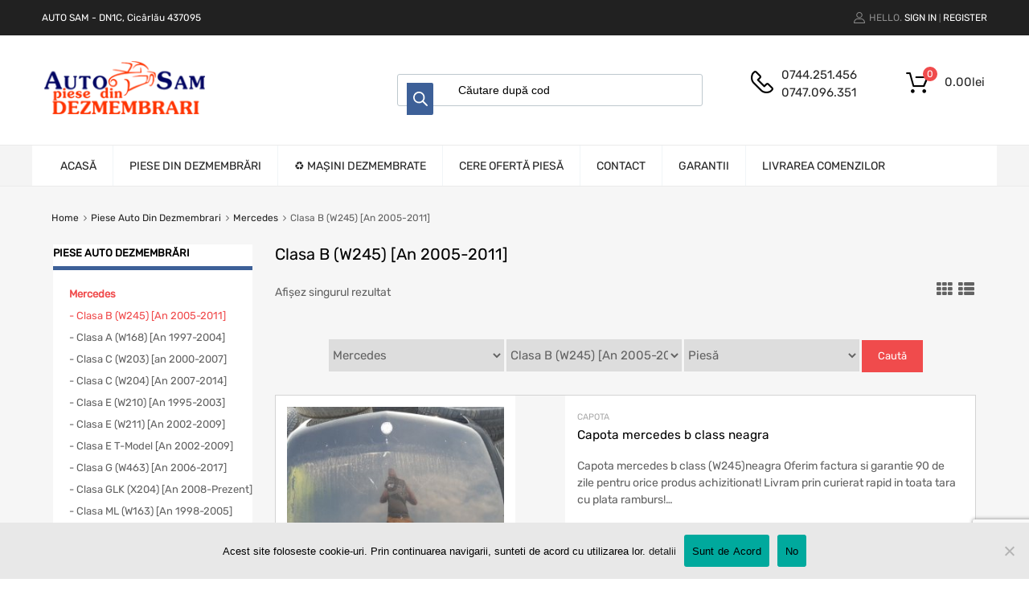

--- FILE ---
content_type: text/html; charset=UTF-8
request_url: https://dezautosam.ro/dezmembrari/piese-auto-dezmembrari/piese-auto-dezmembrari-mercedes/piese-auto-dezmembrari-mercedes-clasa-b-w245/
body_size: 44540
content:

<!DOCTYPE html>
<html lang="ro-RO">

	<head>
		<meta charset="UTF-8">
		<meta name="viewport" content="width=device-width, initial-scale=1">
		<link rel="profile" href="http://gmpg.org/xfn/11">
				<meta name='robots' content='index, follow, max-image-preview:large, max-snippet:-1, max-video-preview:-1' />

	<!-- This site is optimized with the Yoast SEO plugin v26.5 - https://yoast.com/wordpress/plugins/seo/ -->
	<title>Piese auto dezmembrari Mercedes B W245 - DezAutoSam.ro</title>
	<meta name="description" content="Piese auto dezmembrari Mercedes Clasa B W245. Vand piese din dezmembrari pentru Mercedes Clasa B (W245) [An 2005-2011] cu factura si garantie!" />
	<link rel="canonical" href="https://dezautosam.ro/dezmembrari/piese-auto-dezmembrari/piese-auto-dezmembrari-mercedes/piese-auto-dezmembrari-mercedes-clasa-b-w245/" />
	<meta property="og:locale" content="ro_RO" />
	<meta property="og:type" content="article" />
	<meta property="og:title" content="Piese auto dezmembrari Mercedes B W245 - DezAutoSam.ro" />
	<meta property="og:description" content="Piese auto dezmembrari Mercedes Clasa B W245. Vand piese din dezmembrari pentru Mercedes Clasa B (W245) [An 2005-2011] cu factura si garantie!" />
	<meta property="og:url" content="https://dezautosam.ro/dezmembrari/piese-auto-dezmembrari/piese-auto-dezmembrari-mercedes/piese-auto-dezmembrari-mercedes-clasa-b-w245/" />
	<meta property="og:site_name" content="Dezmembrari Auto - DezAutoSam.ro" />
	<meta property="og:image" content="https://dezautosam.ro/wp-content/uploads/2019/01/DezAutoSam-Piese-Auto-din-Dezmembrari-logo.png" />
	<meta property="og:image:width" content="210" />
	<meta property="og:image:height" content="69" />
	<meta property="og:image:type" content="image/png" />
	<meta name="twitter:card" content="summary_large_image" />
	<script type="application/ld+json" class="yoast-schema-graph">{"@context":"https://schema.org","@graph":[{"@type":"CollectionPage","@id":"https://dezautosam.ro/dezmembrari/piese-auto-dezmembrari/piese-auto-dezmembrari-mercedes/piese-auto-dezmembrari-mercedes-clasa-b-w245/","url":"https://dezautosam.ro/dezmembrari/piese-auto-dezmembrari/piese-auto-dezmembrari-mercedes/piese-auto-dezmembrari-mercedes-clasa-b-w245/","name":"Piese auto dezmembrari Mercedes B W245 - DezAutoSam.ro","isPartOf":{"@id":"https://dezautosam.ro/#website"},"primaryImageOfPage":{"@id":"https://dezautosam.ro/dezmembrari/piese-auto-dezmembrari/piese-auto-dezmembrari-mercedes/piese-auto-dezmembrari-mercedes-clasa-b-w245/#primaryimage"},"image":{"@id":"https://dezautosam.ro/dezmembrari/piese-auto-dezmembrari/piese-auto-dezmembrari-mercedes/piese-auto-dezmembrari-mercedes-clasa-b-w245/#primaryimage"},"thumbnailUrl":"https://dezautosam.ro/wp-content/uploads/2021/03/489189a9-222d-4878-9f6c-dc01eaed964e.jpg","description":"Piese auto dezmembrari Mercedes Clasa B W245. Vand piese din dezmembrari pentru Mercedes Clasa B (W245) [An 2005-2011] cu factura si garantie!","breadcrumb":{"@id":"https://dezautosam.ro/dezmembrari/piese-auto-dezmembrari/piese-auto-dezmembrari-mercedes/piese-auto-dezmembrari-mercedes-clasa-b-w245/#breadcrumb"},"inLanguage":"ro-RO"},{"@type":"ImageObject","inLanguage":"ro-RO","@id":"https://dezautosam.ro/dezmembrari/piese-auto-dezmembrari/piese-auto-dezmembrari-mercedes/piese-auto-dezmembrari-mercedes-clasa-b-w245/#primaryimage","url":"https://dezautosam.ro/wp-content/uploads/2021/03/489189a9-222d-4878-9f6c-dc01eaed964e.jpg","contentUrl":"https://dezautosam.ro/wp-content/uploads/2021/03/489189a9-222d-4878-9f6c-dc01eaed964e.jpg","width":"1024","height":"768"},{"@type":"BreadcrumbList","@id":"https://dezautosam.ro/dezmembrari/piese-auto-dezmembrari/piese-auto-dezmembrari-mercedes/piese-auto-dezmembrari-mercedes-clasa-b-w245/#breadcrumb","itemListElement":[{"@type":"ListItem","position":1,"name":"Home","item":"https://dezautosam.ro/"},{"@type":"ListItem","position":2,"name":"Piese Auto Din Dezmembrari","item":"https://dezautosam.ro/dezmembrari/piese-auto-dezmembrari/"},{"@type":"ListItem","position":3,"name":"Mercedes","item":"https://dezautosam.ro/dezmembrari/piese-auto-dezmembrari/piese-auto-dezmembrari-mercedes/"},{"@type":"ListItem","position":4,"name":"Clasa B (W245) [An 2005-2011]"}]},{"@type":"WebSite","@id":"https://dezautosam.ro/#website","url":"https://dezautosam.ro/","name":"Dezmembrari Auto - DezAutoSam.ro","description":"Dezmembrari Auto VW, Opel, Ford, Bmw, Peugeot, Citroen, Renault, Dacia Logan, Seat, Skoda, Audi, Mercedes, Toyota, Mitsubishi, Nissan, Suzuki. Dezmembrari Baia Mare, Maramures, intre Busag si Cicarlau. Livrare in toata tara!","publisher":{"@id":"https://dezautosam.ro/#organization"},"potentialAction":[{"@type":"SearchAction","target":{"@type":"EntryPoint","urlTemplate":"https://dezautosam.ro/?s={search_term_string}"},"query-input":{"@type":"PropertyValueSpecification","valueRequired":true,"valueName":"search_term_string"}}],"inLanguage":"ro-RO"},{"@type":"Organization","@id":"https://dezautosam.ro/#organization","name":"Dezmembrari Auto - DezAutoSam.ro","url":"https://dezautosam.ro/","logo":{"@type":"ImageObject","inLanguage":"ro-RO","@id":"https://dezautosam.ro/#/schema/logo/image/","url":"https://dezautosam.ro/wp-content/uploads/2018/09/DezAutoSam-Piese-Auto-din-Dezmembrari-logo.png","contentUrl":"https://dezautosam.ro/wp-content/uploads/2018/09/DezAutoSam-Piese-Auto-din-Dezmembrari-logo.png","width":210,"height":69,"caption":"Dezmembrari Auto - DezAutoSam.ro"},"image":{"@id":"https://dezautosam.ro/#/schema/logo/image/"},"sameAs":["https://www.facebook.com/DezmembrariAutoSam/"]}]}</script>
	<!-- / Yoast SEO plugin. -->


<link rel='dns-prefetch' href='//maxcdn.bootstrapcdn.com' />
<link rel="alternate" type="application/rss+xml" title="Dezmembrari Auto - DezAutoSam.ro &raquo; Flux" href="https://dezautosam.ro/feed/" />
<link rel="alternate" type="application/rss+xml" title="Dezmembrari Auto - DezAutoSam.ro &raquo; Flux comentarii" href="https://dezautosam.ro/comments/feed/" />
<link rel="alternate" type="application/rss+xml" title="Dezmembrari Auto - DezAutoSam.ro &raquo; Flux Clasa B (W245) [An 2005-2011] categorie" href="https://dezautosam.ro/dezmembrari/piese-auto-dezmembrari/piese-auto-dezmembrari-mercedes/piese-auto-dezmembrari-mercedes-clasa-b-w245/feed/" />
<style id='wp-img-auto-sizes-contain-inline-css' type='text/css'>
img:is([sizes=auto i],[sizes^="auto," i]){contain-intrinsic-size:3000px 1500px}
/*# sourceURL=wp-img-auto-sizes-contain-inline-css */
</style>
<style id='wp-emoji-styles-inline-css' type='text/css'>

	img.wp-smiley, img.emoji {
		display: inline !important;
		border: none !important;
		box-shadow: none !important;
		height: 1em !important;
		width: 1em !important;
		margin: 0 0.07em !important;
		vertical-align: -0.1em !important;
		background: none !important;
		padding: 0 !important;
	}
/*# sourceURL=wp-emoji-styles-inline-css */
</style>
<link rel='stylesheet' id='css-0-css' href='https://dezautosam.ro/wp-content/mmr/89d6357e-1765617960.min.css' type='text/css' media='all' />
<link rel='stylesheet' id='cdn-font-awesome-css' href='https://maxcdn.bootstrapcdn.com/font-awesome/4.7.0/css/font-awesome.min.css?ver=6.9' type='text/css' media='all' />
<link rel='stylesheet' id='css-1-css' href='https://dezautosam.ro/wp-content/mmr/776508c8-1581193595.min.css' type='text/css' media='all' />
<link rel='stylesheet' id='css-2-css' href='https://dezautosam.ro/wp-content/mmr/99360a2c-1766443221.min.css' type='text/css' media='only screen and (max-width: 768px)' />
<style id='woocommerce-inline-inline-css' type='text/css'>
.woocommerce form .form-row .required { visibility: visible; }
/*# sourceURL=woocommerce-inline-inline-css */
</style>
<link rel='stylesheet' id='css-3-css' href='https://dezautosam.ro/wp-content/mmr/d3c71b3d-1765618006.min.css' type='text/css' media='all' />
<style id='css-3-inline-css' type='text/css'>
@media screen and (min-width: 1024px){
						.product-images-wrapper .flex-control-thumbs {
							width: 90px !important;
						}
					}
/*# sourceURL=css-3-inline-css */
</style>
<link rel='stylesheet' id='css-4-css' href='https://dezautosam.ro/wp-content/mmr/beaf16f1-1610644245.min.css' type='text/css' media='all' />
<script type="text/javascript" src="https://dezautosam.ro/wp-content/mmr/af820af2-1699396834.min.js" id="js-5-js"></script>
<script type="text/javascript" src="https://dezautosam.ro/wp-content/mmr/46ba0652-1764769257.min.js" id="js-6-js"></script>
<script type="text/javascript" id="js-6-js-after">
/* <![CDATA[ */
wp.i18n.setLocaleData( { 'text direction\u0004ltr': [ 'ltr' ] } );
//# sourceURL=js-6-js-after
/* ]]> */
</script>
<script type="text/javascript" src="https://dezautosam.ro/wp-content/mmr/58a50783-1766443222.min.js" id="js-7-js" defer="defer" data-wp-strategy="defer"></script>
<script type="text/javascript" id="js-8-js-extra">
/* <![CDATA[ */
var wc_add_to_cart_params = {"ajax_url":"/wp-admin/admin-ajax.php","wc_ajax_url":"/?wc-ajax=%%endpoint%%","i18n_view_cart":"Vezi co\u0219ul","cart_url":"https://dezautosam.ro/cos-de-cumparaturi/","is_cart":"","cart_redirect_after_add":"no"};
//# sourceURL=js-8-js-extra
/* ]]> */
</script>
<script type="text/javascript" src="https://dezautosam.ro/wp-content/mmr/a7c90a68-1766443222.min.js" id="js-8-js" defer="defer" data-wp-strategy="defer"></script>
<script type="text/javascript" id="js-9-js-extra">
/* <![CDATA[ */
var woocommerce_params = {"ajax_url":"/wp-admin/admin-ajax.php","wc_ajax_url":"/?wc-ajax=%%endpoint%%","i18n_password_show":"Arat\u0103 parola","i18n_password_hide":"Ascunde parola"};
//# sourceURL=js-9-js-extra
/* ]]> */
</script>
<script type="text/javascript" src="https://dezautosam.ro/wp-content/mmr/30b60566-1766443222.min.js" id="js-9-js" defer="defer" data-wp-strategy="defer"></script>
<script type="text/javascript" src="https://dezautosam.ro/wp-content/mmr/017a0d80-1764769257.min.js" id="js-10-js"></script>
<link rel="https://api.w.org/" href="https://dezautosam.ro/wp-json/" /><link rel="alternate" title="JSON" type="application/json" href="https://dezautosam.ro/wp-json/wp/v2/product_cat/14720" /><link rel="EditURI" type="application/rsd+xml" title="RSD" href="https://dezautosam.ro/xmlrpc.php?rsd" />
		<style>
			.dgwt-wcas-ico-magnifier,.dgwt-wcas-ico-magnifier-handler{max-width:20px}.dgwt-wcas-search-wrapp .dgwt-wcas-sf-wrapp input[type=search].dgwt-wcas-search-input,.dgwt-wcas-search-wrapp .dgwt-wcas-sf-wrapp input[type=search].dgwt-wcas-search-input:hover,.dgwt-wcas-search-wrapp .dgwt-wcas-sf-wrapp input[type=search].dgwt-wcas-search-input:focus{background-color:#fff;color:#9eadb6;border-color:#bec8ce}.dgwt-wcas-sf-wrapp input[type=search].dgwt-wcas-search-input::placeholder{color:#9eadb6;opacity:.3}.dgwt-wcas-sf-wrapp input[type=search].dgwt-wcas-search-input::-webkit-input-placeholder{color:#9eadb6;opacity:.3}.dgwt-wcas-sf-wrapp input[type=search].dgwt-wcas-search-input:-moz-placeholder{color:#9eadb6;opacity:.3}.dgwt-wcas-sf-wrapp input[type=search].dgwt-wcas-search-input::-moz-placeholder{color:#9eadb6;opacity:.3}.dgwt-wcas-sf-wrapp input[type=search].dgwt-wcas-search-input:-ms-input-placeholder{color:#9eadb6}.dgwt-wcas-no-submit.dgwt-wcas-search-wrapp .dgwt-wcas-ico-magnifier path,.dgwt-wcas-search-wrapp .dgwt-wcas-close path{fill:#9eadb6}.dgwt-wcas-loader-circular-path{stroke:#9eadb6}.dgwt-wcas-preloader{opacity:.6}.dgwt-wcas-search-wrapp .dgwt-wcas-sf-wrapp .dgwt-wcas-search-submit::before{}.dgwt-wcas-search-wrapp .dgwt-wcas-sf-wrapp .dgwt-wcas-search-submit:hover::before,.dgwt-wcas-search-wrapp .dgwt-wcas-sf-wrapp .dgwt-wcas-search-submit:focus::before{}.dgwt-wcas-search-wrapp .dgwt-wcas-sf-wrapp .dgwt-wcas-search-submit,.dgwt-wcas-om-bar .dgwt-wcas-om-return{color:#fff}.dgwt-wcas-search-wrapp .dgwt-wcas-ico-magnifier,.dgwt-wcas-search-wrapp .dgwt-wcas-sf-wrapp .dgwt-wcas-search-submit svg path,.dgwt-wcas-om-bar .dgwt-wcas-om-return svg path{fill:#fff}.dgwt-wcas-suggestions-wrapp,.dgwt-wcas-details-wrapp{background-color:#f6f6f6}.dgwt-wcas-suggestion-selected{background-color:#fff}.dgwt-wcas-suggestions-wrapp *,.dgwt-wcas-details-wrapp *,.dgwt-wcas-sd,.dgwt-wcas-suggestion *{color:#626262}.dgwt-wcas-st strong,.dgwt-wcas-sd strong{color:#fdb819}.dgwt-wcas-suggestions-wrapp,.dgwt-wcas-details-wrapp,.dgwt-wcas-suggestion,.dgwt-wcas-datails-title,.dgwt-wcas-details-more-products{border-color:#bec8ce!important}		</style>
			<noscript><style>.woocommerce-product-gallery{ opacity: 1 !important; }</style></noscript>
	<meta name="generator" content="Elementor 3.33.4; features: additional_custom_breakpoints; settings: css_print_method-external, google_font-enabled, font_display-auto">
<style type="text/css">.recentcomments a{display:inline !important;padding:0 !important;margin:0 !important;}</style>			<style>
				.e-con.e-parent:nth-of-type(n+4):not(.e-lazyloaded):not(.e-no-lazyload),
				.e-con.e-parent:nth-of-type(n+4):not(.e-lazyloaded):not(.e-no-lazyload) * {
					background-image: none !important;
				}
				@media screen and (max-height: 1024px) {
					.e-con.e-parent:nth-of-type(n+3):not(.e-lazyloaded):not(.e-no-lazyload),
					.e-con.e-parent:nth-of-type(n+3):not(.e-lazyloaded):not(.e-no-lazyload) * {
						background-image: none !important;
					}
				}
				@media screen and (max-height: 640px) {
					.e-con.e-parent:nth-of-type(n+2):not(.e-lazyloaded):not(.e-no-lazyload),
					.e-con.e-parent:nth-of-type(n+2):not(.e-lazyloaded):not(.e-no-lazyload) * {
						background-image: none !important;
					}
				}
			</style>
			<link rel="icon" href="https://dezautosam.ro/wp-content/uploads/2018/09/cropped-DezAutoSam-Piese-Auto-din-Dezmembrari-logo-32x32.png" sizes="32x32" />
<link rel="icon" href="https://dezautosam.ro/wp-content/uploads/2018/09/cropped-DezAutoSam-Piese-Auto-din-Dezmembrari-logo-192x192.png" sizes="192x192" />
<link rel="apple-touch-icon" href="https://dezautosam.ro/wp-content/uploads/2018/09/cropped-DezAutoSam-Piese-Auto-din-Dezmembrari-logo-180x180.png" />
<meta name="msapplication-TileImage" content="https://dezautosam.ro/wp-content/uploads/2018/09/cropped-DezAutoSam-Piese-Auto-din-Dezmembrari-logo-270x270.png" />
		<style type="text/css" id="wp-custom-css">
			@media screen and (min-width: 768px) {
	.blog .site-sidebar {
		padding-top: 4em;
	}
	.archive:not(.woocommerce) .site-sidebar {
		padding-top: 65px;
	}
	.site-branding .hgroup-sidebar .widget {
    margin: 0 25px 0 0;
  }
	.site-branding .hgroup-sidebar .widget.widget_search {
    width: 500px;
		max-width: 100%;
	}
.widget_tz_contacts ul li.a-logo {
    max-width: 55%;
  }
}

@media screen and (min-width: 801px) {
	.logo-pos-left .site-branding .hgroup-sidebar .widget.widget_search {
		width: 500px;
	}
	.tz-sales-carousel .img-wrapper img {
    max-width: 75%;
}
}

.site .dgwt-wcas-search-wrapp .dgwt-wcas-sf-wrapp .dgwt-wcas-search-submit {
	background-color: #fdb819;
	color: #212121;
	font-weight: 500;
}

.site .dgwt-wcas-search-wrapp .dgwt-wcas-sf-wrapp .dgwt-wcas-search-submit:hover, .site .dgwt-wcas-search-wrapp .dgwt-wcas-sf-wrapp .dgwt-wcas-search-submit:focus, .site .dgwt-wcas-search-wrapp .dgwt-wcas-sf-wrapp .dgwt-wcas-search-submit:active {
	background-color: #212121;
	color: #ffffff;
}

.elementor-1961 .elementor-element.elementor-element-01e8704 iframe {
	height: 450px !important;
}

.footer-widgets .widget-area .widget.widget_mailchimpsf_widget+.widget {
	margin-top: 99px;
}

.elementor-element-6ba5f732 .tz-testimonials {
	max-width: 800px;
	margin: 0 auto;
}

.tz-categories-grid .title-wrapper {
    margin-bottom: 10px;
}

.tz-hoverable-tabs li.active .inner-content,
.tz-hoverable-tabs li.active .inner-content .elementor-top-section {
	min-height: 562px;
}

.site-logo img {
	max-width: 200px;
}


@media screen and (max-width: 500px) {
	.elementor-2392 .elementor-element.elementor-element-105ae5e3,
	.elementor-2325 .elementor-element.elementor-element-105ae5e3,
	.elementor-2233 .elementor-element.elementor-element-5e9101f6{
		background-size: contain;
	}
}

div.woocommerce-product-details__short-description p{
	color:black;
}

.col-1{
	margin-left:70px;
	margin-top:-10px;
	width:400px;
}

.site-footer{
	height:570px;
}

.elementor-image{
	margin:-25px;
	margin-bottom:20px;
}
 
.header-top{
	background-color: #213159;
	color: #ffffff;
}

a.log-out{
	color:#ffffff;
}

.site-header{
	background-color: #f4f4f4
}

button[type=submit]{
			background-color: #3d6098 !important;
			color:white !important;
		}
 
.cart-count-wrapper{
	color:white !important;
}

input[type=submit]{
			background-color: #f04b4c !important;
			color:white !important;
			border-radius: 0 !important;
		}

.site-footer{
	background-color:#3d6098 !important;
}

.page_item > a {
	color : white;
}

.phone{
	color:white;
}

.option-title{
	color:white;
}
	
.mega-menu-toggle{
	background-color:white !important;
}

.mega-toggle-label{
	color: #FFFFFF !important;
}

.mega-toggle-block-1:after{
	color:white !important;
}

.dgwt-wcas-search-input{
	padding-left:75px !important;
	
}

.dgwt-wcas-search-submit{ 
	margin-left:-1px !important;
	max-width: 70px;
}

.woocommerce-ordering{
	display:none;
}

.product_title {
	font-size:1.5em !important;}

.excerpt-wrapper{
	padding: 15px !important;
}

.page-title{
	font-size:20px;
}

.term-description{
	display:none;
}

@media screen and (max-width: 500px) {
	
.logo{
	margin-left:-90% !important;
	}
	
	.col-2{
		margin-top:-40px;
	}
	
		.col-2 ul{
		list-style: none;
	}
}

 		</style>
		        <script type="text/javascript">
            var woof_is_permalink =1;

            var woof_shop_page = "";
        
            var woof_really_curr_tax = {};
            var woof_current_page_link = location.protocol + '//' + location.host + location.pathname;
            //***lets remove pagination from woof_current_page_link
            woof_current_page_link = woof_current_page_link.replace(/\page\/[0-9]+/, "");
                    var woof_link = 'https://dezautosam.ro/wp-content/plugins/woocommerce-products-filter/';

                                woof_really_curr_tax = {term_id:14720, taxonomy: "product_cat"};
                            </script>

                <script>

            var woof_ajaxurl = "https://dezautosam.ro/wp-admin/admin-ajax.php";

            var woof_lang = {
                'orderby': "orderby",
                'date': "date",
                'perpage': "per page",
                'pricerange': "price range",
                'menu_order': "menu order",
                'popularity': "popularity",
                'rating': "rating",
                'price': "price low to high",
                'price-desc': "price high to low"
            };

            if (typeof woof_lang_custom == 'undefined') {
                var woof_lang_custom = {};/*!!important*/
            }

            //***

            var woof_is_mobile = 0;
        


            var woof_show_price_search_button = 0;
            var woof_show_price_search_type = 0;
        
            var woof_show_price_search_type = 0;

            var swoof_search_slug = "swoof";

        
            var icheck_skin = {};
                        icheck_skin = 'none';
        
            var is_woof_use_chosen =1;

        

            var woof_current_values = '[]';
            //+++
            var woof_lang_loading = "Loading ...";

        
            var woof_lang_show_products_filter = "show products filter";
            var woof_lang_hide_products_filter = "hide products filter";
            var woof_lang_pricerange = "price range";

            //+++

            var woof_use_beauty_scroll =0;
            //+++
            var woof_autosubmit =0;
            var woof_ajaxurl = "https://dezautosam.ro/wp-admin/admin-ajax.php";
            /*var woof_submit_link = "";*/
            var woof_is_ajax = 0;
            var woof_ajax_redraw = 0;
            var woof_ajax_page_num =1;
            var woof_ajax_first_done = false;
            var woof_checkboxes_slide_flag = true;


            //toggles
            var woof_toggle_type = "text";

            var woof_toggle_closed_text = "-";
            var woof_toggle_opened_text = "+";

            var woof_toggle_closed_image = "https://dezautosam.ro/wp-content/plugins/woocommerce-products-filter/img/plus3.png";
            var woof_toggle_opened_image = "https://dezautosam.ro/wp-content/plugins/woocommerce-products-filter/img/minus3.png";


            //indexes which can be displayed in red buttons panel
                    var woof_accept_array = ["min_price", "orderby", "perpage", ,"product_brand","product_visibility","product_cat","product_tag","pa_brand_masina","pa_categorie_produs","pa_cod","pa_culoare","pa_piesa","product-custom-label"];

        


            //***
            //for extensions

            var woof_ext_init_functions = null;
        

        
            var woof_overlay_skin = "default";

            jQuery(function () {
                woof_current_values = jQuery.parseJSON(woof_current_values);
                if (woof_current_values == null || woof_current_values.length == 0) {
                    woof_current_values = {};
                }

            });

            function woof_js_after_ajax_done() {
                jQuery(document).trigger('woof_ajax_done');
                    }
        </script>
        <style id="kirki-inline-styles">.site-header h1.site-title{font-family:Rubik;font-size:30px;font-weight:400;line-height:1.5;text-align:left;text-transform:none;color:#000000;}.filters-wrapper li{color:#81858c;background-color:#fff;}.filters-wrapper li:active,.filters-wrapper li:focus,.filters-wrapper li:hover{color:#212121;background-color:#fdb819;}.site-header{background:#ffffff;background-color:#ffffff;background-repeat:repeat-all;background-position:center center;background-attachment:scroll;font-family:Rubik;font-size:15px;font-weight:400;text-align:left;text-transform:none;-webkit-background-size:cover;-moz-background-size:cover;-ms-background-size:cover;-o-background-size:cover;background-size:cover;}.header-top{background-color:#212121;}.header-top,.tz-login-heading.inline .my-account:after{color:#8b8b8b;}.primary-nav{background-color:#f4f4f4;}.site-footer{background:#212121;background-color:#212121;background-repeat:repeat-all;background-position:center center;background-attachment:scroll;color:#9a9a9a;-webkit-background-size:cover;-moz-background-size:cover;-ms-background-size:cover;-o-background-size:cover;background-size:cover;}body{font-family:Rubik;font-size:14px;font-weight:400;line-height:1.5;text-align:left;text-transform:none;}.tz-product-tabs .nav-tabs > li > a:active,.tz-product-tabs .nav-tabs > li > a:focus,.tz-product-tabs .nav-tabs > li > a:hover,.tz-product-tabs .nav-tabs > li.active > a,.tz-sales-carousel .sale-title-wrapper span,body,ul#shipping_method .amount{color:#626262;}#ship-to-different-address,.author-info .author-bio,.blog article.type-post,.comments-area .comment,.comments-area .pingback,.elementor-widget .product_list_widget .price del,.form-row label,.quantity input[type=number],.shop_table.cart td.product-price,.site-breadcrumbs,.tz-categories-grid li:not(.show-all) a,.tz-from-blog .entry-excerpt,.tz-hoverable-tabs p a,.tz-login-form-wrapper p::after,.tz-product-tabs .nav-tabs > li > a,.tz-sales-carousel .countdown-section::before,.tz-sales-carousel .price-wrapper del,.tz-sales-carousel .sale-description,.widget .product_list_widget .price del,.widget_calendar,.widget_tz_shopping_cart .widget_shopping_cart_content .total strong,.widget_tz_shopping_cart ul.cart_list li a.remove,.woocommerce-Reviews .description,.woocommerce-checkout-review-order-table tbody tr,td.product-remove a,ul#shipping_method li input + label{color:#626262;}td.product-remove a{border-color:#626262;}.quantity .quantity-button:after,.quantity .quantity-button:before{background-color:#626262;}.blog-grid-posts article.type-post .post-date-wrapper span.border,.chromium-look-tires .hgroup-sidebar .widget_tz_shopping_cart .heading,.elementor-widget .product_list_widget .save-percent,.product .onsale,.product .onsale:before,.product .save-percent,.product.badges-style-3 .onsale,.site-header .compare-count-wrapper,.site-header .wishlist-count-wrapper,.site-sidebar.style-1 .widget .widget-title:after,.site-sidebar.style-1 .widget:not(.widget_tz_categories) .widget-title span:after,.tz-from-blog .item-content ul.post-categories a,.tz-like-wrapper .wrapper a:hover,.tz-product-tabs .nav-tabs > li > a::before,.tz-sales-carousel .countdown-section,.ui-slider-horizontal .ui-slider-range,.widget .product_list_widget .save-percent,.widget_categories ul li:before, .widget_archive ul li:before, .widget_pages ul li:before, .widget_rss ul li:before, .widget_nav_menu ul li:before,.widget_tz_categories.alt-style .widget-title,.widget_tz_socials ul.inline-mode li i:hover,article.type-post .custom-post-label,body:not(.chromium-look-tires) .elementor-widget-wp-widget-tz_woo_cart .heading .cart-count-wrapper,body:not(.chromium-look-tires) .widget_tz_shopping_cart .heading .cart-count-wrapper,figure.effect-sarah,ul.tabs.wc-tabs > li > a::before{background-color:#f04b4c;}.button.tm-woocompare-button-single:before,.button.tm-woowishlist-button-single:before,.cart_totals tr.order-total td,.chromium-look-tires .hgroup-sidebar .widget_tz_shopping_cart .heading .cart-count-wrapper,.chromium-look-tools .tz-login-heading .logged-in-as span,.chromium-product-style-3 li.product:hover .button.add_to_cart_button::before,.chromium-product-style-3 li.product:hover .button.ajax_add_to_cart::before,.chromium-product-style-4 li.product:hover .button.add_to_cart_button::before,.chromium-product-style-4 li.product:hover .button.ajax_add_to_cart::before,.comment-form-rating p.stars a,.date-cat-wrapper span,.entry-summary .button.tm-woocompare-page-button:active,.entry-summary .button.tm-woocompare-page-button:focus,.entry-summary .button.tm-woocompare-page-button:hover,.entry-summary .button.tm-woowishlist-page-button:active,.entry-summary .button.tm-woowishlist-page-button:focus,.entry-summary .button.tm-woowishlist-page-button:hover,.post-date-wrapper span:not(.border),.price ins .woocommerce-Price-amount,.tz-sales-carousel .amount,.tz-sales-carousel .countdown-wrapper.style-2 .countdown-amount,.tz-sales-carousel .sale-title-wrapper,.wc-layered-nav-rating .star-rating span::before,.widget_layered_nav_filters ul li a:before,.widget_tz_hot_offers .countdown-amount,.woocommerce-checkout-review-order-table .order-total td,article.format-quote .quote-wrapper i::before,blockquote:before,td.product-remove a:active,td.product-remove a:focus,td.product-remove a:hover{color:#f04b4c;}.home-hero-search.elementor-widget-tabs .elementor-tab-title.elementor-active,.product .onsale:before,.tz-product-tabs .tab-nav-wrapper .nav-tabs>li>a::after,.widget_tz_categories.alt-style,td.product-remove a:active,td.product-remove a:focus,td.product-remove a:hover{border-color:#f04b4c;}.chromium-product-style-2 li.product .buttons-wrapper .button,.entry-summary .button.tm-woocompare-page-button,.entry-summary .button.tm-woowishlist-page-button,.product .star-rating span:before,.product-shares-wrapper .tz-social-links .wrapper a:hover,.product-shares-wrapper .tz-social-links .wrapper a:hover i::before,.product_list_widget .star-rating span::before,.related-posts .date,.tab-content-grid a:active,.tab-content-grid a:focus,.tab-content-grid a:hover,.tab-content-grid ul li:first-child a:active,.tab-content-grid ul li:first-child a:focus,.tab-content-grid ul li:first-child a:hover,.tz-from-blog .time-wrapper,article.type-post .entry-date,ul.posts-list .post-date{color:#ffa800;}.search .search-excerpt,.widget_layered_nav li.chosen a:before{background-color:#ffa800;}.widget_layered_nav li.chosen a:before{border-color:#ffa800;}.button.tm-woocompare-button-single,.button.tm-woowishlist-button-single,.nav-links span i:before,.show-all a:active,.show-all a:focus,.show-all a:hover,.show-all a:hover i:before,.site-sidebar .widget_calendar a,.widget.widget_tz_categories.alt-style a,a{color:#212121;}article.type-post .grid-wrapper .post-tags a:active,article.type-post .grid-wrapper .post-tags a:focus,article.type-post .grid-wrapper .post-tags a:hover,.blog-style-2 article.type-post .post-cats a:active,.blog-style-2 article.type-post .post-cats a:focus,.blog-style-2 article.type-post .post-cats a:hover,.button.tm-woocompare-button-single:active,.button.tm-woocompare-button-single:focus,.button.tm-woocompare-button-single:hover,.button.tm-woowishlist-button-single:active,.button.tm-woowishlist-button-single:focus,.button.tm-woowishlist-button-single:hover,.comment-author a:active,.comment-author a:focus,.comment-author a:hover,.entry-title a:active,.entry-title a:focus,.entry-title a:hover,.nav-links span:hover i:before,.related-posts .related-categorie:active,.related-posts .related-categorie:focus,.related-posts .related-categorie:hover,.related-posts h3 a:active,.related-posts h3 a:focus,.related-posts h3 a:hover,.show-all a,.show-all a i:before,.site-sidebar .widget_calendar a:active,.site-sidebar .widget_calendar a:focus,.site-sidebar .widget_calendar a:hover,.tz-categories-grid li:not(.show-all) a:active,.tz-categories-grid li:not(.show-all) a:focus,.tz-categories-grid li:not(.show-all) a:hover,.tz-hoverable-tabs p a:active,.tz-hoverable-tabs p a:focus,.tz-hoverable-tabs p a:hover,.widget.widget_tz_categories.alt-style a:active,.widget.widget_tz_categories.alt-style a:focus,.widget.widget_tz_categories.alt-style a:hover,a:active,a:focus,a:hover{color:#fdb819;}.site-sidebar a,.woocommerce-MyAccount-navigation a{color:#626262;}.site-sidebar .comment-author-link a:active,.site-sidebar .comment-author-link a:focus,.site-sidebar .comment-author-link a:hover,.site-sidebar .current-cat a,.site-sidebar a:active,.site-sidebar a:focus,.site-sidebar a:hover,.woocommerce-MyAccount-navigation a:active,.woocommerce-MyAccount-navigation a:focus,.woocommerce-MyAccount-navigation a:hover{color:#fdb819;}.elementor-header-top a,.header-top a{color:#81858c;}.header-top .tz-login-heading.inline a.login-button:active,.header-top .tz-login-heading.inline a.login-button:focus,.header-top .tz-login-heading.inline a.login-button:hover,.header-top a:active,.header-top a:focus,.header-top a:hover,.tz-login-heading.inline a.my-account:active,.tz-login-heading.inline a.my-account:focus,.tz-login-heading.inline a.my-account:hover{color:#fdb819;}.site-footer a{color:#9a9a9a;}.site-footer a:active,.site-footer a:focus,.site-footer a:hover{color:#fdb819;}.site-header .widget-heading,.site-header h1,.site-header h2,.site-header h3,.site-header h4,.site-header h5,.site-header h6{color:#626262;}.product .price,.product-shares-wrapper .tz-social-links .heading,.single-label span,.site-content h1,.site-content h2,.site-content h3,.site-content h4,.site-content h5,.site-content h6,.site-sidebar .comment-author-link,.site-sidebar .comment-author-link a,blockquote,div.product .price{color:#000000;}.site-sidebar h1,.site-sidebar h1 a,.site-sidebar h2,.site-sidebar h2 a,.site-sidebar h3,.site-sidebar h3 a,.site-sidebar h4,.site-sidebar h4 a,.site-sidebar h5,.site-sidebar h5 a,.site-sidebar h6,.site-sidebar h6 a{color:#000000;}.site-footer h1,.site-footer h2,.site-footer h3,.site-footer h4,.site-footer h5,.site-footer h6{color:#ffffff;}#comments,#reviews ol.commentlist,.ajax-auth .botom-links,.author-info h3,.blog.blog-grid-posts .meta-counters,.cart_totals h2,.comment .child-comments,.cross-sells h2,.elementor-widget h5,.elementor-widget-wp-widget-tz_woo_cart .widget_shopping_cart_content,.elementor-widget-wp-widget-tz_woo_cart .widget_shopping_cart_content .total,.post-date-wrapper .border,.post-navigation .nav-links,.primary-nav,.product-classic-style div.product .product-shares-wrapper,.site-header .tm-woocompare-widget-products,.site-header .tm-woowishlist-widget-products,.site-sidebar.style-1 .widget .screen-reader-text + .select-wrapper,.site-sidebar.style-1 .widget .widget-title + *,.tz-categories-grid.with-slider .title-wrapper,.tz-from-blog.style-2 .title-wrapper,.tz-hoverable-tabs ul.nav li,.tz-login-form-wrapper,.tz-login-form-wrapper .heading,.tz-product-tabs .tab-nav-wrapper,.widget .widget-title,.widget.widget_tz_categories.alt-style ul li,.widget_layered_nav ul li a:before,.widget_layered_nav_filters ul li a:before,.widget_price_filter .from,.widget_price_filter .to,.widget_tz_shopping_cart .mini-cart-heading,.widget_tz_shopping_cart .widget_shopping_cart_content,.widget_tz_shopping_cart .widget_shopping_cart_content .total,.widget_tz_shopping_cart ul.cart_list li a.remove,.woocommerce-MyAccount-navigation,.woocommerce-MyAccount-navigation ul li,.woocommerce-checkout h2,.woocommerce-checkout-review-order-table .img,article.type-post .post-cats,article.type-post .post-tags,figure.gallery-item:hover img,form.ajax-auth,table,table td,table th,table.order_details,table.order_details td,table.order_details th,ul.tabs.wc-tabs > li > a{border-color:#ebebeb;}.owl-carousel .owl-nav div + div::before,.tab-pane .slider-navi span + span::before,.title-wrapper .slider-navi span + span::before,.widget_tz_login_register + .widget:before,article.type-post .post-date-wrapper::after,article.type-post .post-date-wrapper::before,hr{background-color:#ebebeb;}.product .star-rating:before,.product_list_widget .star-rating::before,.tz-hoverable-tabs i.icon:before,.tz-testimonials .star-rating:before,.wc-layered-nav-rating .star-rating::before{color:#ebebeb;}.chromium-product-style-2 li.product .button::before,.chromium-product-style-3 li.product .button::before,.chromium-product-style-4 li.product .button::before,.meta-counters,.product .reviews-wrapper,.product-images-wrapper .woocommerce-product-gallery__trigger,.product-shares-wrapper .tz-social-links .wrapper a,.product-shares-wrapper .tz-social-links .wrapper a i::before,.quote-wrapper i::before,.related-posts .related-categorie,.tz-from-blog .post-views,.tz-from-blog.style-2 .item-content a.post-cat-link,.widget_archive .count,.widget_categories .count,.widget_search .search-form::before,.widget_tz_categories .count,article.type-post .time-wrapper i{color:#a9a9a9;}.product-images-wrapper .woocommerce-product-gallery__trigger{border-color:#a9a9a9;}.button,button,input,textarea{font-family:Rubik;font-size:14px;font-weight:400;text-align:left;text-transform:none;}.button,.select2-container--default .select2-selection--single,.select2-dropdown,button,input,textarea{border-top-left-radius:2px;border-top-right-radius:2px;border-bottom-right-radius:2px;border-bottom-left-radius:2px;}input[type="color"],input[type="date"],input[type="datetime"],input[type="datetime-local"],input[type="email"],input[type="month"],input[type="number"],input[type="password"],input[type="range"],input[type="search"],input[type="tel"],input[type="text"],input[type="time"],input[type="url"],input[type="week"],textarea{color:#565656;background-color:#ffffff;}.product-pager::before,.select-wrapper::before,.select2-container--default .select2-search--dropdown .select2-search__field,.select2-container--default .select2-selection--single,.select2-dropdown,.woocommerce-ordering::before,input[type="color"],input[type="date"],input[type="datetime"],input[type="datetime-local"],input[type="email"],input[type="month"],input[type="number"],input[type="password"],input[type="range"],input[type="search"],input[type="tel"],input[type="text"],input[type="time"],input[type="url"],input[type="week"],select,textarea{border-color:#dbdbdb;}.select2-container--default .select2-selection--single .select2-selection__arrow:before{background-color:#dbdbdb;}.button,.logo-group-nav .menu a,.primary-nav .menu a,.primary-nav .nav-menu a,button,html input[type="button"],input[type="reset"],input[type="submit"]{color:#ffffff;}.button:active,.button:focus,.button:hover,.logo-group-nav .current-menu-item a,.logo-group-nav .menu > li > a:active,.logo-group-nav .menu > li > a:focus,.logo-group-nav .menu > li > a:hover,.primary-nav .current-menu-item a,.primary-nav .menu > li > a:focus,.primary-nav .menu > li > a:hover,.primary-nav .nav-menu > li > a:hover,.primary-nav > li > .menu a:active,button:active,button:focus,button:hover,html input[type="button"]:active,html input[type="button"]:focus,html input[type="button"]:hover,input[type="reset"]:active,input[type="reset"]:focus,input[type="reset"]:hover,input[type="submit"]:active,input[type="submit"]:focus,input[type="submit"]:hover{color:#fff;}.button,.chromium-look-tires .tz-categories-menu ul li:before,.logo-group-nav .menu a,.primary-nav .menu a,button,html input[type="button"],input[type="reset"],input[type="submit"]{background-color:#f04b4c;}.button:active,.button:focus,.button:hover,.logo-group-nav .current-menu-item a,.logo-group-nav .menu > li > a:active,.logo-group-nav .menu > li > a:focus,.logo-group-nav .menu > li > a:hover,.logo-group-nav .nav-menu > li > a:hover,.primary-nav .current-menu-item a,.primary-nav .menu > li > a:active,.primary-nav .menu > li > a:focus,.primary-nav .menu > li > a:hover,.primary-nav .nav-menu > li > a:active,.primary-nav .nav-menu > li > a:focus,.primary-nav .nav-menu > li > a:hover,button:active,button:focus,button:hover,html input[type="button"]:active,html input[type="button"]:focus,html input[type="button"]:hover,input[type="reset"]:active,input[type="reset"]:focus,input[type="reset"]:hover,input[type="submit"]:active,input[type="submit"]:focus,input[type="submit"]:hover{background-color:#212121;}.primary-alt-btn .button,.primary-alt-btn button,.primary-alt-btn input[type="reset"],.primary-alt-btn input[type="submit"],.primary-alt-btn.button,.widget_mailchimpsf_widget .mc_signup_submit,figure.tz-banner .banner-button,html .primary-alt-btn input[type="button"]{color:#212121;background-color:#fdb819;}.primary-alt-btn .button:active,.primary-alt-btn .button:focus,.primary-alt-btn .button:hover,.primary-alt-btn button:active,.primary-alt-btn button:focus,.primary-alt-btn button:hover,.primary-alt-btn input[type="reset"]:active,.primary-alt-btn input[type="reset"]:focus,.primary-alt-btn input[type="reset"]:hover,.primary-alt-btn input[type="submit"]:active,.primary-alt-btn input[type="submit"]:focus,.primary-alt-btn input[type="submit"]:hover,.primary-alt-btn.button:active,.primary-alt-btn.button:focus,.primary-alt-btn.button:hover,.primary-alt-btn:hover .tz-banner .button,.widget_mailchimpsf_widget .mc_signup_submit:active,.widget_mailchimpsf_widget .mc_signup_submit:focus,.widget_mailchimpsf_widget .mc_signup_submit:hover,figure.tz-banner .banner-button:active,figure.tz-banner .banner-button:hover,html .primary-alt-btn input[type="button"]:active,html .primary-alt-btn input[type="button"]:focus,html .primary-alt-btn input[type="button"]:hover{color:#212121;background-color:#ffa800;}.button.alt,.button.empty-cart,.checkout-button.button,.checkout.button,.link-to-post.button,.single article.type-post .post-tags a,li.product .buttons-wrapper .button,li.product .excerpt-wrapper .button{color:#ffffff;background-color:#212121;}.button.alt:active,.button.alt:focus,.button.alt:hover,.button.empty-cart:active,.button.empty-cart:focus,.button.empty-cart:hover,.checkout-button.button:active,.checkout-button.button:focus,.checkout-button.button:hover,.checkout.button:active,.checkout.button:focus,.checkout.button:hover,.link-to-post.button:active,.link-to-post.button:focus,.link-to-post.button:hover,.single article.type-post .post-tags a:active,.single article.type-post .post-tags a:focus,.single article.type-post .post-tags a:hover,li.product .buttons-wrapper .button:active,li.product .buttons-wrapper .button:focus,li.product .buttons-wrapper .button:hover,li.product .excerpt-wrapper .button:active,li.product .excerpt-wrapper .button:focus,li.product .excerpt-wrapper .button:hover{color:#212121;background-color:#ffa800;}.secondary-alt-btn .button,.secondary-alt-btn button,.secondary-alt-btn input[type="reset"],.secondary-alt-btn input[type="submit"],.secondary-alt-btn.button,.site .dgwt-wcas-search-wrapp .dgwt-wcas-sf-wrapp .dgwt-wcas-search-submit,html .secondary-alt-btn input[type="button"]{color:#fff;background-color:#212121;}.secondary-alt-btn .button:active,.secondary-alt-btn .button:focus,.secondary-alt-btn .button:hover,.secondary-alt-btn button:active,.secondary-alt-btn button:focus,.secondary-alt-btn button:hover,.secondary-alt-btn input[type="reset"]:active,.secondary-alt-btn input[type="reset"]:focus,.secondary-alt-btn input[type="reset"]:hover,.secondary-alt-btn input[type="submit"]:active,.secondary-alt-btn input[type="submit"]:focus,.secondary-alt-btn input[type="submit"]:hover,.secondary-alt-btn.button:active,.secondary-alt-btn.button:focus,.secondary-alt-btn.button:hover,.secondary-alt-btn:hover .tz-banner .button,.site .dgwt-wcas-search-wrapp .dgwt-wcas-sf-wrapp .dgwt-wcas-search-submit:active,.site .dgwt-wcas-search-wrapp .dgwt-wcas-sf-wrapp .dgwt-wcas-search-submit:focus,.site .dgwt-wcas-search-wrapp .dgwt-wcas-sf-wrapp .dgwt-wcas-search-submit:hover,html .secondary-alt-btn input[type="button"]:active,html .secondary-alt-btn input[type="button"]:focus,html .secondary-alt-btn input[type="button"]:hover{color:#fff;background-color:#3a3a3a;}/* arabic */
@font-face {
  font-family: 'Rubik';
  font-style: normal;
  font-weight: 400;
  font-display: swap;
  src: url(https://dezautosam.ro/wp-content/fonts/rubik/iJWZBXyIfDnIV5PNhY1KTN7Z-Yh-B4iFUkU1Z4Y.woff2) format('woff2');
  unicode-range: U+0600-06FF, U+0750-077F, U+0870-088E, U+0890-0891, U+0897-08E1, U+08E3-08FF, U+200C-200E, U+2010-2011, U+204F, U+2E41, U+FB50-FDFF, U+FE70-FE74, U+FE76-FEFC, U+102E0-102FB, U+10E60-10E7E, U+10EC2-10EC4, U+10EFC-10EFF, U+1EE00-1EE03, U+1EE05-1EE1F, U+1EE21-1EE22, U+1EE24, U+1EE27, U+1EE29-1EE32, U+1EE34-1EE37, U+1EE39, U+1EE3B, U+1EE42, U+1EE47, U+1EE49, U+1EE4B, U+1EE4D-1EE4F, U+1EE51-1EE52, U+1EE54, U+1EE57, U+1EE59, U+1EE5B, U+1EE5D, U+1EE5F, U+1EE61-1EE62, U+1EE64, U+1EE67-1EE6A, U+1EE6C-1EE72, U+1EE74-1EE77, U+1EE79-1EE7C, U+1EE7E, U+1EE80-1EE89, U+1EE8B-1EE9B, U+1EEA1-1EEA3, U+1EEA5-1EEA9, U+1EEAB-1EEBB, U+1EEF0-1EEF1;
}
/* cyrillic-ext */
@font-face {
  font-family: 'Rubik';
  font-style: normal;
  font-weight: 400;
  font-display: swap;
  src: url(https://dezautosam.ro/wp-content/fonts/rubik/iJWZBXyIfDnIV5PNhY1KTN7Z-Yh-B4iFWkU1Z4Y.woff2) format('woff2');
  unicode-range: U+0460-052F, U+1C80-1C8A, U+20B4, U+2DE0-2DFF, U+A640-A69F, U+FE2E-FE2F;
}
/* cyrillic */
@font-face {
  font-family: 'Rubik';
  font-style: normal;
  font-weight: 400;
  font-display: swap;
  src: url(https://dezautosam.ro/wp-content/fonts/rubik/iJWZBXyIfDnIV5PNhY1KTN7Z-Yh-B4iFU0U1Z4Y.woff2) format('woff2');
  unicode-range: U+0301, U+0400-045F, U+0490-0491, U+04B0-04B1, U+2116;
}
/* hebrew */
@font-face {
  font-family: 'Rubik';
  font-style: normal;
  font-weight: 400;
  font-display: swap;
  src: url(https://dezautosam.ro/wp-content/fonts/rubik/iJWZBXyIfDnIV5PNhY1KTN7Z-Yh-B4iFVUU1Z4Y.woff2) format('woff2');
  unicode-range: U+0307-0308, U+0590-05FF, U+200C-2010, U+20AA, U+25CC, U+FB1D-FB4F;
}
/* latin-ext */
@font-face {
  font-family: 'Rubik';
  font-style: normal;
  font-weight: 400;
  font-display: swap;
  src: url(https://dezautosam.ro/wp-content/fonts/rubik/iJWZBXyIfDnIV5PNhY1KTN7Z-Yh-B4iFWUU1Z4Y.woff2) format('woff2');
  unicode-range: U+0100-02BA, U+02BD-02C5, U+02C7-02CC, U+02CE-02D7, U+02DD-02FF, U+0304, U+0308, U+0329, U+1D00-1DBF, U+1E00-1E9F, U+1EF2-1EFF, U+2020, U+20A0-20AB, U+20AD-20C0, U+2113, U+2C60-2C7F, U+A720-A7FF;
}
/* latin */
@font-face {
  font-family: 'Rubik';
  font-style: normal;
  font-weight: 400;
  font-display: swap;
  src: url(https://dezautosam.ro/wp-content/fonts/rubik/iJWZBXyIfDnIV5PNhY1KTN7Z-Yh-B4iFV0U1.woff2) format('woff2');
  unicode-range: U+0000-00FF, U+0131, U+0152-0153, U+02BB-02BC, U+02C6, U+02DA, U+02DC, U+0304, U+0308, U+0329, U+2000-206F, U+20AC, U+2122, U+2191, U+2193, U+2212, U+2215, U+FEFF, U+FFFD;
}/* arabic */
@font-face {
  font-family: 'Rubik';
  font-style: normal;
  font-weight: 400;
  font-display: swap;
  src: url(https://dezautosam.ro/wp-content/fonts/rubik/iJWZBXyIfDnIV5PNhY1KTN7Z-Yh-B4iFUkU1Z4Y.woff2) format('woff2');
  unicode-range: U+0600-06FF, U+0750-077F, U+0870-088E, U+0890-0891, U+0897-08E1, U+08E3-08FF, U+200C-200E, U+2010-2011, U+204F, U+2E41, U+FB50-FDFF, U+FE70-FE74, U+FE76-FEFC, U+102E0-102FB, U+10E60-10E7E, U+10EC2-10EC4, U+10EFC-10EFF, U+1EE00-1EE03, U+1EE05-1EE1F, U+1EE21-1EE22, U+1EE24, U+1EE27, U+1EE29-1EE32, U+1EE34-1EE37, U+1EE39, U+1EE3B, U+1EE42, U+1EE47, U+1EE49, U+1EE4B, U+1EE4D-1EE4F, U+1EE51-1EE52, U+1EE54, U+1EE57, U+1EE59, U+1EE5B, U+1EE5D, U+1EE5F, U+1EE61-1EE62, U+1EE64, U+1EE67-1EE6A, U+1EE6C-1EE72, U+1EE74-1EE77, U+1EE79-1EE7C, U+1EE7E, U+1EE80-1EE89, U+1EE8B-1EE9B, U+1EEA1-1EEA3, U+1EEA5-1EEA9, U+1EEAB-1EEBB, U+1EEF0-1EEF1;
}
/* cyrillic-ext */
@font-face {
  font-family: 'Rubik';
  font-style: normal;
  font-weight: 400;
  font-display: swap;
  src: url(https://dezautosam.ro/wp-content/fonts/rubik/iJWZBXyIfDnIV5PNhY1KTN7Z-Yh-B4iFWkU1Z4Y.woff2) format('woff2');
  unicode-range: U+0460-052F, U+1C80-1C8A, U+20B4, U+2DE0-2DFF, U+A640-A69F, U+FE2E-FE2F;
}
/* cyrillic */
@font-face {
  font-family: 'Rubik';
  font-style: normal;
  font-weight: 400;
  font-display: swap;
  src: url(https://dezautosam.ro/wp-content/fonts/rubik/iJWZBXyIfDnIV5PNhY1KTN7Z-Yh-B4iFU0U1Z4Y.woff2) format('woff2');
  unicode-range: U+0301, U+0400-045F, U+0490-0491, U+04B0-04B1, U+2116;
}
/* hebrew */
@font-face {
  font-family: 'Rubik';
  font-style: normal;
  font-weight: 400;
  font-display: swap;
  src: url(https://dezautosam.ro/wp-content/fonts/rubik/iJWZBXyIfDnIV5PNhY1KTN7Z-Yh-B4iFVUU1Z4Y.woff2) format('woff2');
  unicode-range: U+0307-0308, U+0590-05FF, U+200C-2010, U+20AA, U+25CC, U+FB1D-FB4F;
}
/* latin-ext */
@font-face {
  font-family: 'Rubik';
  font-style: normal;
  font-weight: 400;
  font-display: swap;
  src: url(https://dezautosam.ro/wp-content/fonts/rubik/iJWZBXyIfDnIV5PNhY1KTN7Z-Yh-B4iFWUU1Z4Y.woff2) format('woff2');
  unicode-range: U+0100-02BA, U+02BD-02C5, U+02C7-02CC, U+02CE-02D7, U+02DD-02FF, U+0304, U+0308, U+0329, U+1D00-1DBF, U+1E00-1E9F, U+1EF2-1EFF, U+2020, U+20A0-20AB, U+20AD-20C0, U+2113, U+2C60-2C7F, U+A720-A7FF;
}
/* latin */
@font-face {
  font-family: 'Rubik';
  font-style: normal;
  font-weight: 400;
  font-display: swap;
  src: url(https://dezautosam.ro/wp-content/fonts/rubik/iJWZBXyIfDnIV5PNhY1KTN7Z-Yh-B4iFV0U1.woff2) format('woff2');
  unicode-range: U+0000-00FF, U+0131, U+0152-0153, U+02BB-02BC, U+02C6, U+02DA, U+02DC, U+0304, U+0308, U+0329, U+2000-206F, U+20AC, U+2122, U+2191, U+2193, U+2212, U+2215, U+FEFF, U+FFFD;
}/* arabic */
@font-face {
  font-family: 'Rubik';
  font-style: normal;
  font-weight: 400;
  font-display: swap;
  src: url(https://dezautosam.ro/wp-content/fonts/rubik/iJWZBXyIfDnIV5PNhY1KTN7Z-Yh-B4iFUkU1Z4Y.woff2) format('woff2');
  unicode-range: U+0600-06FF, U+0750-077F, U+0870-088E, U+0890-0891, U+0897-08E1, U+08E3-08FF, U+200C-200E, U+2010-2011, U+204F, U+2E41, U+FB50-FDFF, U+FE70-FE74, U+FE76-FEFC, U+102E0-102FB, U+10E60-10E7E, U+10EC2-10EC4, U+10EFC-10EFF, U+1EE00-1EE03, U+1EE05-1EE1F, U+1EE21-1EE22, U+1EE24, U+1EE27, U+1EE29-1EE32, U+1EE34-1EE37, U+1EE39, U+1EE3B, U+1EE42, U+1EE47, U+1EE49, U+1EE4B, U+1EE4D-1EE4F, U+1EE51-1EE52, U+1EE54, U+1EE57, U+1EE59, U+1EE5B, U+1EE5D, U+1EE5F, U+1EE61-1EE62, U+1EE64, U+1EE67-1EE6A, U+1EE6C-1EE72, U+1EE74-1EE77, U+1EE79-1EE7C, U+1EE7E, U+1EE80-1EE89, U+1EE8B-1EE9B, U+1EEA1-1EEA3, U+1EEA5-1EEA9, U+1EEAB-1EEBB, U+1EEF0-1EEF1;
}
/* cyrillic-ext */
@font-face {
  font-family: 'Rubik';
  font-style: normal;
  font-weight: 400;
  font-display: swap;
  src: url(https://dezautosam.ro/wp-content/fonts/rubik/iJWZBXyIfDnIV5PNhY1KTN7Z-Yh-B4iFWkU1Z4Y.woff2) format('woff2');
  unicode-range: U+0460-052F, U+1C80-1C8A, U+20B4, U+2DE0-2DFF, U+A640-A69F, U+FE2E-FE2F;
}
/* cyrillic */
@font-face {
  font-family: 'Rubik';
  font-style: normal;
  font-weight: 400;
  font-display: swap;
  src: url(https://dezautosam.ro/wp-content/fonts/rubik/iJWZBXyIfDnIV5PNhY1KTN7Z-Yh-B4iFU0U1Z4Y.woff2) format('woff2');
  unicode-range: U+0301, U+0400-045F, U+0490-0491, U+04B0-04B1, U+2116;
}
/* hebrew */
@font-face {
  font-family: 'Rubik';
  font-style: normal;
  font-weight: 400;
  font-display: swap;
  src: url(https://dezautosam.ro/wp-content/fonts/rubik/iJWZBXyIfDnIV5PNhY1KTN7Z-Yh-B4iFVUU1Z4Y.woff2) format('woff2');
  unicode-range: U+0307-0308, U+0590-05FF, U+200C-2010, U+20AA, U+25CC, U+FB1D-FB4F;
}
/* latin-ext */
@font-face {
  font-family: 'Rubik';
  font-style: normal;
  font-weight: 400;
  font-display: swap;
  src: url(https://dezautosam.ro/wp-content/fonts/rubik/iJWZBXyIfDnIV5PNhY1KTN7Z-Yh-B4iFWUU1Z4Y.woff2) format('woff2');
  unicode-range: U+0100-02BA, U+02BD-02C5, U+02C7-02CC, U+02CE-02D7, U+02DD-02FF, U+0304, U+0308, U+0329, U+1D00-1DBF, U+1E00-1E9F, U+1EF2-1EFF, U+2020, U+20A0-20AB, U+20AD-20C0, U+2113, U+2C60-2C7F, U+A720-A7FF;
}
/* latin */
@font-face {
  font-family: 'Rubik';
  font-style: normal;
  font-weight: 400;
  font-display: swap;
  src: url(https://dezautosam.ro/wp-content/fonts/rubik/iJWZBXyIfDnIV5PNhY1KTN7Z-Yh-B4iFV0U1.woff2) format('woff2');
  unicode-range: U+0000-00FF, U+0131, U+0152-0153, U+02BB-02BC, U+02C6, U+02DA, U+02DC, U+0304, U+0308, U+0329, U+2000-206F, U+20AC, U+2122, U+2191, U+2193, U+2212, U+2215, U+FEFF, U+FFFD;
}</style><style type="text/css">/** Mega Menu CSS: fs **/</style>
	</head>

	<body class="archive tax-product_cat term-piese-auto-dezmembrari-mercedes-clasa-b-w245 term-14720 wp-custom-logo wp-theme-chromium wp-child-theme-chromium-child theme-chromium cookies-not-set woocommerce woocommerce-page woocommerce-no-js mega-menu-primary-nav layout-two-col-left site-boxed logo-pos-left blog-style-default chromium-look-parts chromium-elementor-header-disabled mobile-one-col-products chromium-product-style-3 elementor-default elementor-kit-10260">

		<div id="page" class="site"><!-- Site's Wrapper -->

			<header class="site-header"><!-- Site's Header -->
                                                    	<div class="header-top"><!-- Header top section -->
		<div class="top-widgets-left">
			<div id="custom_html-3" class="widget_text widget widget_custom_html"><div class="textwidget custom-html-widget"> <a href="https://www.google.ro/maps/place/Auto+Sam/@47.6763986,23.4063723,17z/data=!4m8!1m2!2m1!1sNr.+107+H,+437095+Comuna+Cic%C3%A2rl%C4%83u,+Maramure%C8%99!3m4!1s0x4737e6db4819c9cf:0xda41b45c353475ae!8m2!3d47.677545!4d23.4105697"><p class="title_aux">
AUTO SAM - DN1C, Cicârlău 437095
</p> </a>
<style> 
	.title_aux{
		color: white; 
	} 
</style></div></div>		</div>
		<div class="top-widgets-right">
			<div id="tz_login_register-1" class="widget widget_tz_login_register">
			<div class="tz-login-heading clickable inline">
									<p class="logged-in-as">
						<i class="user-icon"></i>Hello.					</p>
					<a class="login-button" id="show_login_form" href="#">Sign In</a><span class="delimiter">|</span>
					<a class="login-button" id="show_register_form" href="#">Register</a>
							</div>

		
		
			<form id="tz-login" class="ajax-auth" method="post">
				<h3 class="heading">Login</h3>
				<p class="status"></p>
				<input type="hidden" id="security" name="security" value="0f479b6471" /><input type="hidden" name="_wp_http_referer" value="/dezmembrari/piese-auto-dezmembrari/piese-auto-dezmembrari-mercedes/piese-auto-dezmembrari-mercedes-clasa-b-w245/" />				<p class="username">
					<label for="username">Username<span class="required">*</span></label>
					<input type="text" class="tz-login-username" placeholder="Username" name="username" required aria-required="true" pattern="[a-zA-Z0-9 ]+" title="Digits and Letters only.">
				</p>
				<p class="password">
					<label for="password">Password<span class="required">*</span></label>
					<input type="password" class="tz-login-password" placeholder="Password" name="password" required aria-required="true">
				</p>
				<p class="submit-wrapper">
					<a class="text-link" href="https://dezautosam.ro/contul-meu/lost-password/">Lost password?</a>
					<input class="login button" type="submit" value="Login">
				</p>
				<h3 class="botom-links">New to site? <a id="tz-pop-register" href="#">Create an Account</a></h3>
								<a class="tz-form-close" href="#">(close)</a>
			</form>

			<form id="tz-register" class="ajax-auth" method="post">
				<h3 class="heading">Register</h3>
				<p class="status"></p>
				<input type="hidden" id="signonsecurity" name="signonsecurity" value="b7df6ab607" /><input type="hidden" name="_wp_http_referer" value="/dezmembrari/piese-auto-dezmembrari/piese-auto-dezmembrari-mercedes/piese-auto-dezmembrari-mercedes-clasa-b-w245/" />				<p class="username">
					<label for="signonname">Username<span class="required">*</span></label>
					<input class="tz-register-username" placeholder="Username" type="text" name="signonname" required aria-required="true" pattern="[a-zA-Z0-9 ]+" title="Digits and Letters only.">
					<input type="text" name="register-firstname" class="tz-register-firstname" maxlength="50" value="" />
					<input type="text" name="register-lastname" class="tz-register-lastname" maxlength="50" value="" />
				</p>
				<p class="email">
					<label for="email">Email<span class="required">*</span></label>
					<input class="tz-register-email" placeholder="E-Mail" type="email" name="email" required aria-required="true">
				</p>
				<p class="password">
					<label for="signonpassword">Password<span class="required">*</span></label>
					<input class="tz-register-password" placeholder="Password" type="password" name="signonpassword" required aria-required="true">
				</p>
				<p class="submit-wrapper">
					<input class="register button" type="submit" value="Register">
				</p>
				<h3 class="botom-links">Already have an account? <a id="tz-pop-login" href="#">Login</a></h3>
				<a class="tz-form-close" href="#">(close)</a>
		</form>

		
	</div>		</div>
	</div><!-- end of Header top section -->

                    
	<div class="site-branding"><!-- Logo & hgroup -->

					<div class="site-logo" itemscope itemtype="http://schema.org/Organization">
					<a href="https://dezautosam.ro/" rel="home" title="Dezmembrari Auto &#8211; DezAutoSam.ro" itemprop="url">
						<img width="210" height="69" src="https://dezautosam.ro/wp-content/uploads/2018/09/DezAutoSam-Piese-Auto-din-Dezmembrari-logo.png" class="attachment-full size-full" alt="" decoding="async" srcset="https://dezautosam.ro/wp-content/uploads/2018/09/DezAutoSam-Piese-Auto-din-Dezmembrari-logo.png 210w, https://dezautosam.ro/wp-content/uploads/2018/09/DezAutoSam-Piese-Auto-din-Dezmembrari-logo-64x21.png 64w" sizes="(max-width: 210px) 100vw, 210px" />					</a>
			</div>
		
						<div class="hgroup-sidebar">
						<div id="dgwt_wcas_ajax_search-3" class="widget woocommerce dgwt-wcas-widget"><div  class="dgwt-wcas-search-wrapp dgwt-wcas-has-submit woocommerce dgwt-wcas-style-pirx js-dgwt-wcas-layout-classic dgwt-wcas-layout-classic js-dgwt-wcas-mobile-overlay-disabled">
		<form class="dgwt-wcas-search-form" role="search" action="https://dezautosam.ro/" method="get">
		<div class="dgwt-wcas-sf-wrapp">
						<label class="screen-reader-text"
				   for="dgwt-wcas-search-input-1">Products search</label>

			<input id="dgwt-wcas-search-input-1"
				   type="search"
				   class="dgwt-wcas-search-input"
				   name="s"
				   value=""
				   placeholder="Căutare după cod "
				   autocomplete="off"
							/>
			<div class="dgwt-wcas-preloader"></div>

			<div class="dgwt-wcas-voice-search"></div>

							<button type="submit"
						aria-label="Search"
						class="dgwt-wcas-search-submit">				<svg class="dgwt-wcas-ico-magnifier" xmlns="http://www.w3.org/2000/svg" width="18" height="18" viewBox="0 0 18 18">
					<path  d=" M 16.722523,17.901412 C 16.572585,17.825208 15.36088,16.670476 14.029846,15.33534 L 11.609782,12.907819 11.01926,13.29667 C 8.7613237,14.783493 5.6172703,14.768302 3.332423,13.259528 -0.07366363,11.010358 -1.0146502,6.5989684 1.1898146,3.2148776
						  1.5505179,2.6611594 2.4056498,1.7447266 2.9644271,1.3130497 3.4423015,0.94387379 4.3921825,0.48568469 5.1732652,0.2475835 5.886299,0.03022609 6.1341883,0 7.2037391,0 8.2732897,0 8.521179,0.03022609 9.234213,0.2475835 c 0.781083,0.23810119 1.730962,0.69629029 2.208837,1.0654662
						  0.532501,0.4113763 1.39922,1.3400096 1.760153,1.8858877 1.520655,2.2998531 1.599025,5.3023778 0.199549,7.6451086 -0.208076,0.348322 -0.393306,0.668209 -0.411622,0.710863 -0.01831,0.04265 1.065556,1.18264 2.408603,2.533307 1.343046,1.350666 2.486621,2.574792 2.541278,2.720279 0.282475,0.7519
						  -0.503089,1.456506 -1.218488,1.092917 z M 8.4027892,12.475062 C 9.434946,12.25579 10.131043,11.855461 10.99416,10.984753 11.554519,10.419467 11.842507,10.042366 12.062078,9.5863882 12.794223,8.0659672 12.793657,6.2652398 12.060578,4.756293 11.680383,3.9737304 10.453587,2.7178427
						  9.730569,2.3710306 8.6921295,1.8729196 8.3992147,1.807606 7.2037567,1.807606 6.0082984,1.807606 5.7153841,1.87292 4.6769446,2.3710306 3.9539263,2.7178427 2.7271301,3.9737304 2.3469352,4.756293 1.6138384,6.2652398 1.6132726,8.0659672 2.3454252,9.5863882 c 0.4167354,0.8654208 1.5978784,2.0575608
						  2.4443766,2.4671358 1.0971012,0.530827 2.3890403,0.681561 3.6130134,0.421538 z
					"/>
				</svg>
				</button>
			
			<input type="hidden" name="post_type" value="product"/>
			<input type="hidden" name="dgwt_wcas" value="1"/>

			
					</div>
	</form>
</div>
</div><div id="text-9" class="widget widget_text">			<div class="textwidget"></div>
		</div><div id="custom_html-9" class="widget_text widget widget_custom_html"><div class="textwidget custom-html-widget"><div class="info-message-icon">
<i class="chromium-icon-telephone-call-receiver logo-widget" style="transform: rotate(90deg); color: #000;"></i>
<div class="widget-heading" style="color: #000;"><a href="tel:0744.251.456" class="logo-call-me">0744.251.456 <br>
<a href="tel:0747.096.351" class="logo-call-me">0747.096.351</a></a></div>
</div></div></div><div id="tz_woo_cart-5" class="widget widget_tz_shopping_cart"><div class="heading"><span class="subtotal"><span class="woocommerce-Price-amount amount"><bdi>0.00<span class="woocommerce-Price-currencySymbol">lei</span></bdi></span></span><span class="cart-count-wrapper">0</span></div><div class="widget_shopping_cart_content"></div></div>				</div>
		
		
	</div><!-- end of Logo & hgroup -->

                                            <nav id="site-navigation" class="main-navigation primary-nav" itemscope="itemscope" itemtype="http://schema.org/SiteNavigationElement" role="navigation"><!-- Primary nav -->
                            <a class="screen-reader-text skip-link" href="#content">Skip to content</a>
                                                        <button class="menu-toggle" aria-controls="primary-menu" aria-expanded="false">Menu</button>
                            <div id="mega-menu-wrap-primary-nav" class="mega-menu-wrap"><div class="mega-menu-toggle"><div class="mega-toggle-blocks-left"></div><div class="mega-toggle-blocks-center"></div><div class="mega-toggle-blocks-right"><div class='mega-toggle-block mega-menu-toggle-block mega-toggle-block-1' id='mega-toggle-block-1' tabindex='0'><span class='mega-toggle-label' role='button' aria-expanded='false'><span class='mega-toggle-label-closed'>MENU</span><span class='mega-toggle-label-open'>MENU</span></span></div></div></div><ul id="mega-menu-primary-nav" class="mega-menu max-mega-menu mega-menu-horizontal mega-no-js" data-event="click" data-effect="fade_up" data-effect-speed="200" data-effect-mobile="slide" data-effect-speed-mobile="200" data-mobile-force-width="false" data-second-click="close" data-document-click="collapse" data-vertical-behaviour="standard" data-breakpoint="768" data-unbind="true" data-mobile-state="collapse_all" data-mobile-direction="vertical" data-hover-intent-timeout="300" data-hover-intent-interval="100"><li class="mega-menu-item mega-menu-item-type-custom mega-menu-item-object-custom mega-menu-item-home mega-align-bottom-left mega-menu-flyout mega-menu-item-4009" id="mega-menu-item-4009"><a class="mega-menu-link" href="https://dezautosam.ro" tabindex="0">Acasă</a></li><li class="mega-menu-item mega-menu-item-type-custom mega-menu-item-object-custom mega-align-bottom-left mega-menu-flyout mega-menu-item-3860" id="mega-menu-item-3860"><a class="mega-menu-link" href="https://dezautosam.ro/dezmembrari/piese-auto" tabindex="0">Piese din dezmembrări</a></li><li class="mega-menu-item mega-menu-item-type-custom mega-menu-item-object-custom mega-align-bottom-left mega-menu-flyout mega-menu-item-3839" id="mega-menu-item-3839"><a class="mega-menu-link" href="https://dezautosam.ro/dezmembrari/dezmembrari-auto/" tabindex="0">♻️ Mașini dezmembrate</a></li><li class="mega-menu-item mega-menu-item-type-post_type mega-menu-item-object-page mega-align-bottom-left mega-menu-flyout mega-menu-item-5981" id="mega-menu-item-5981"><a class="mega-menu-link" href="https://dezautosam.ro/cerere-piesa-auto/" tabindex="0">Cere ofertă piesă</a></li><li class="mega-menu-item mega-menu-item-type-post_type mega-menu-item-object-page mega-align-bottom-left mega-menu-flyout mega-menu-item-2008" id="mega-menu-item-2008"><a class="mega-menu-link" href="https://dezautosam.ro/contacte/" tabindex="0">Contact</a></li><li class="mega-menu-item mega-menu-item-type-post_type mega-menu-item-object-page mega-align-bottom-left mega-menu-flyout mega-menu-item-4428" id="mega-menu-item-4428"><a class="mega-menu-link" href="https://dezautosam.ro/garantii/" tabindex="0">Garantii</a></li><li class="mega-menu-item mega-menu-item-type-post_type mega-menu-item-object-page mega-align-bottom-left mega-menu-flyout mega-menu-item-4429" id="mega-menu-item-4429"><a class="mega-menu-link" href="https://dezautosam.ro/livrarea-comenzilor/" tabindex="0">Livrarea Comenzilor</a></li></ul></div>                                                                                </nav><!-- end of Primary nav -->
                                                        			</header><!-- end of Site's Header -->

			<nav class="woocommerce-breadcrumb"><a href="https://dezautosam.ro">Home</a><span><i class="fa fa-angle-right" aria-hidden="true"></i>
 </span><a href="https://dezautosam.ro/dezmembrari/piese-auto-dezmembrari/">Piese Auto Din Dezmembrari</a><span><i class="fa fa-angle-right" aria-hidden="true"></i>
 </span><a href="https://dezautosam.ro/dezmembrari/piese-auto-dezmembrari/piese-auto-dezmembrari-mercedes/">Mercedes</a><span><i class="fa fa-angle-right" aria-hidden="true"></i>
 </span>Clasa B (W245) [An 2005-2011]</nav>    <main class="site-content store-content" itemscope="itemscope" itemprop="mainContentOfPage" role="main"><!-- Main content -->
		<header class="woocommerce-products-header">
			<h1 class="woocommerce-products-header__title page-title">Clasa B (W245) [An 2005-2011]</h1>
	
	<div class="term-description"><h2>Piese Auto din dezmembrari Mercedes Clasa B W245 [An 2005-2011]</h2>
<p>Auto Sam parc de dezmembrari din Baia Mare, Maramures, comercializeaza piese auto second-hand. Piese auto originale cu factura si garantie la preturi accesibile. Va oferim o gama larga de piese auto: de la motoare, elemente de caroserie, elemente de mecanica pana la jante si accesorii auto. Piesele auto din dezmembrari sunt originale si la pret mai mic fata de piesele auto noi originale. Cumparand de la noi beneficiati de factura si certificat de garantie de 90 de zile. In categoria piese auto dezmembrari Mercedes Clasa B W245 [An 2005-2011] gasiti: Injectoare, Alternatoare, Pompe de Injectie, Electromotoare, Turbosuflante. Compresoare AC, Planetare, Interioare Auto, Motoare, Cutii de viteza, EGR, Clapeta Aceleratie, Portiere, Hayon, Capota Fata, Capota Spate, Scaune, Banchete si multe alte piese auto originale din dezmembrari la preturi accesibile.</p>
<p>Piesele se pot livra in toata tara prin Fan Courier in 24h, cu plata ramburs. ( platiti in momentul cand primiti coletul).</p>
<p>Pentru orice informatii suplimentare, va stam la dispozitie prin formularul de <a href="https://dezautosam.ro/contacte/"><span style="color: cornflowerblue"><span style="color: rgb"><u>contact</u></span></span></a> sau la numerele de telefon: <a class="logo-call-me" href="tel:+0744.251.456">0744.251.456</a> sau <a class="logo-call-me" href="tel:+0747.096.351">0747.096.351</a></p>
</div></header>


        <div class="woof_products_top_panel"></div>
        <div class="woocommerce-notices-wrapper"></div><div class="view-controls-wrapper"><p class="woocommerce-result-count" role="alert" aria-relevant="all" >
	Afișez singurul rezultat</p>
<form class="woocommerce-ordering" method="get">
		<select
		name="orderby"
		class="orderby"
					aria-label="Comandă magazin"
			>
					<option value="popularity" >Sortează după popularitatea vânzărilor</option>
					<option value="date"  selected='selected'>Sortează după cele mai recente</option>
					<option value="price" >Sortează după preț: de la mic la mare</option>
					<option value="price-desc" >Sortează după preț: de la mare la mic</option>
			</select>
	<input type="hidden" name="paged" value="1" />
	</form>
    <div class="list-grid-switcher" style="margin-bottom:50px;">
        <span class="grid" title="Grid View"><i class="fa fa-th" aria-hidden="true"></i></span>
        <span class="list active" title="List View"><i class="fa fa-th-list" aria-hidden="true"></i></span>
    </div>
    <!-- MY CODE -->
    <div class="container_cc">
        <select class="custom_select_cc" id="maker" onchange="populateModels()">
            <option value="">Producător</option>
        </select>
        <select class="custom_select_cc" id="model">
            <option value="">Model</option>
        </select>
        <select class="custom_select_cc" id="part_type">
            <option value="">Piesă</option>
        </select>
        <input type="submit" id="search_btn" onclick="action()" value="Caută">
    </div>

    <div id='auto_parts' style='display:none'>[ { 
  "name" : "Accesorii auto",
  "slug" : "accesorii-auto",
  "categories" : [ 
{ 
  "name" : "Alarme auto",
  "slug" : "alarme-auto" 
}
,{ 
  "name" : "Bare longitudinale",
  "slug" : "bare-longitudinale" 
}
,{ 
  "name" : "Carlig remorcare",
  "slug" : "carlig-remorcare" 
}
,{ 
  "name" : "Diverse accesorii auto",
  "slug" : "diverse-accesorii-auto" 
}
,{ 
  "name" : "Huse scaune",
  "slug" : "huse-scaune" 
}
,{ 
  "name" : "Inchidere centralizata",
  "slug" : "inchidere-centralizata-accesorii-auto" 
}
,{ 
  "name" : "Senzori parcare",
  "slug" : "senzori-parcare" 
}
,{ 
  "name" : "Stergatoare",
  "slug" : "stergatoare" 
}
]}
,{ 
  "name" : "Accesorii roti",
  "slug" : "accesorii-roti",
  "categories" : [ 
{ 
  "name" : "Capace centrale roata",
  "slug" : "capace-centrale-roata" 
}
,{ 
  "name" : "Kit roata de rezerva",
  "slug" : "kit-roata-de-rezerva" 
}
,{ 
  "name" : "Roata de rezerva",
  "slug" : "roata-de-rezerva" 
}
]}
,{ 
  "name" : "AER CONDITIONAT",
  "slug" : "aer-conditionat",
  "categories" : [ 
{ 
  "name" : "Compresor Aer Conditionat",
  "slug" : "compresor-aer-conditionat" 
}
,{ 
  "name" : "Conducte Clima",
  "slug" : "conducte-clima" 
}
,{ 
  "name" : "Electroventilator Clima",
  "slug" : "electroventilator-clima" 
}
,{ 
  "name" : "Radiator Clima (AC)",
  "slug" : "radiator-clima-ac" 
}
,{ 
  "name" : "Vaporizator Filtru",
  "slug" : "vaporizator-filtru" 
}
]}
,{ 
  "name" : "ARIPA",
  "slug" : "aripa-dezmembrari",
  "categories" : [ 
{ 
  "name" : "Aripa Dreapta Fata",
  "slug" : "aripa-dreapta-fata" 
}
,{ 
  "name" : "Aripa spate",
  "slug" : "aripa-spate" 
}
,{ 
  "name" : "Aripa Stanga Fata",
  "slug" : "aripa-stanga-fata" 
}
]}
,{ 
  "name" : "BARA",
  "slug" : "bara",
  "categories" : [ 
{ 
  "name" : "Armatura Bara Fata",
  "slug" : "armatura-bara-fata" 
}
,{ 
  "name" : "Armatura Bara Spate",
  "slug" : "armatura-bara-spate" 
}
,{ 
  "name" : "Bara Fata",
  "slug" : "bara-fata" 
}
,{ 
  "name" : "Bara Spate",
  "slug" : "bara-spate" 
}
]}
,{ 
  "name" : "BORD SI CLIMATIZARE",
  "slug" : "bord-si-climatizare",
  "categories" : [ 
{ 
  "name" : "Aeroterma Bord",
  "slug" : "aeroterma-bord" 
}
,{ 
  "name" : "Ceas Bord",
  "slug" : "ceas-bord" 
}
,{ 
  "name" : "Grila Centrala Aer",
  "slug" : "grila-centrala-aer" 
}
,{ 
  "name" : "Grile aerisire",
  "slug" : "grile-aerisire-bord-si-climatizare" 
}
,{ 
  "name" : "Motoras Aeroterma",
  "slug" : "motoras-aeroterma" 
}
,{ 
  "name" : "Panou AC-Clima",
  "slug" : "panou-ac-clima" 
}
,{ 
  "name" : "Plansa Bord",
  "slug" : "plansa-bord" 
}
,{ 
  "name" : "Radiator Bord",
  "slug" : "radiator-bord" 
}
,{ 
  "name" : "Releu Ventilator Bord",
  "slug" : "releu-ventilator-bord" 
}
,{ 
  "name" : "Rezistenta Electrica",
  "slug" : "rezistenta-electrica" 
}
,{ 
  "name" : "Sertar Bord",
  "slug" : "sertar-bord" 
}
,{ 
  "name" : "Torpedou",
  "slug" : "torpedou" 
}
,{ 
  "name" : "Ventilator Habitaclu",
  "slug" : "ventilator-habitaclu" 
}
]}
,{ 
  "name" : "CALCULATOR",
  "slug" : "calculator",
  "categories" : [ 
{ 
  "name" : "Calculator Airbag",
  "slug" : "calculator-airbag" 
}
,{ 
  "name" : "Calculator Confort",
  "slug" : "calculator-confort" 
}
,{ 
  "name" : "Calculator Cutie Viteza",
  "slug" : "calculator-cutie-viteza" 
}
,{ 
  "name" : "Calculator Lumini",
  "slug" : "calculator-lumini" 
}
,{ 
  "name" : "Calculator Motor ECU",
  "slug" : "calculator-motor-ecu" 
}
,{ 
  "name" : "Calculator Parcare",
  "slug" : "calculator-parcare" 
}
]}
,{ 
  "name" : "CAPOTA",
  "slug" : "capota",
  "categories" : [ 
{ 
  "name" : "Amortizoare capota",
  "slug" : "amortizoare-capota" 
}
,{ 
  "name" : "Capota Fata",
  "slug" : "capota-fata" 
}
,{ 
  "name" : "Capota Spate",
  "slug" : "capota-spate" 
}
]}
,{ 
  "name" : "CARCASE SI FILTRE",
  "slug" : "carcase-si-filtre",
  "categories" : [ 
{ 
  "name" : "Carcasa baterie auto",
  "slug" : "carcasa-baterie-auto" 
}
,{ 
  "name" : "Carcasa Calculator",
  "slug" : "carcasa-calculator" 
}
,{ 
  "name" : "Carcasa Filtru Aer",
  "slug" : "carcasa-filtru-aer" 
}
,{ 
  "name" : "Carcasa Filtru Combustibil",
  "slug" : "carcasa-filtru-combustibil" 
}
,{ 
  "name" : "Carcasa Filtru Ulei",
  "slug" : "carcasa-filtru-ulei" 
}
]}
,{ 
  "name" : "CHIULASA",
  "slug" : "chiulasa",
  "categories" : [ 
{ 
  "name" : "Ax cu Came",
  "slug" : "ax-cu-came" 
}
,{ 
  "name" : "Capac Culbutori",
  "slug" : "capac-culbutori" 
}
,{ 
  "name" : "Capac Protectie Motor",
  "slug" : "capac-protectie-motor" 
}
,{ 
  "name" : "Chiulasa",
  "slug" : "chiulasa-dezmembrari" 
}
,{ 
  "name" : "Galerie Admisie",
  "slug" : "galerie-admisie" 
}
,{ 
  "name" : "Senzor Ax Came",
  "slug" : "senzor-ax-came-chiulasa" 
}
]}
,{ 
  "name" : "Climatizare",
  "slug" : "climatizare",
  "categories" : [ 
{ 
  "name" : "Aeroterma",
  "slug" : "aeroterma" 
}
,{ 
  "name" : "Calorifer",
  "slug" : "calorifer" 
}
,{ 
  "name" : "Climatronic",
  "slug" : "climatronic" 
}
,{ 
  "name" : "Compresor AC",
  "slug" : "compresor-ac" 
}
,{ 
  "name" : "Conducte AC",
  "slug" : "conducte-ac" 
}
,{ 
  "name" : "Electroventilator clima AC",
  "slug" : "electroventilator-clima-ac" 
}
,{ 
  "name" : "Fulie compresor AC",
  "slug" : "fulie-compresor-ac" 
}
,{ 
  "name" : "Motoras clapeta aeroterma",
  "slug" : "motoras-clapeta-aeroterma" 
}
,{ 
  "name" : "Panou comanda AC",
  "slug" : "panou-comanda-ac" 
}
,{ 
  "name" : "Radiator clima AC",
  "slug" : "radiator-clima-ac-climatizare" 
}
,{ 
  "name" : "Senzor presiune AC",
  "slug" : "senzor-presiune-ac" 
}
,{ 
  "name" : "Supapa expansiune clima",
  "slug" : "supapa-expansiune-clima" 
}
,{ 
  "name" : "Uscator AC",
  "slug" : "uscator-ac" 
}
,{ 
  "name" : "Webasto",
  "slug" : "webasto-climatizare" 
}
]}
,{ 
  "name" : "CUTIE DE VITEZA",
  "slug" : "cutie-de-viteza",
  "categories" : [ 
{ 
  "name" : "Coroana Volanta",
  "slug" : "coroana-volanta" 
}
,{ 
  "name" : "Cutie Viteza Automata",
  "slug" : "cutie-viteza-automata" 
}
,{ 
  "name" : "Cutie Viteza Manuala",
  "slug" : "cutie-viteza-manuala" 
}
,{ 
  "name" : "Placa Presiune",
  "slug" : "placa-presiune" 
}
,{ 
  "name" : "Pompa Ambreiaj",
  "slug" : "pompa-ambreiaj" 
}
,{ 
  "name" : "Suport Cutie",
  "slug" : "suport-cutie" 
}
,{ 
  "name" : "Timonerie",
  "slug" : "timonerie" 
}
,{ 
  "name" : "Volanta",
  "slug" : "volanta" 
}
]}
,{ 
  "name" : "Electrica &amp; Electronica Auto",
  "slug" : "electrica-electronica-auto",
  "categories" : [ 
{ 
  "name" : "Alte piese Electrica &amp; Electronica",
  "slug" : "alte-piese-electrica-electronica" 
}
,{ 
  "name" : "Alternator",
  "slug" : "alternator-electrica-electronica-auto" 
}
,{ 
  "name" : "Ansamblu stergatoare",
  "slug" : "ansamblu-stergatoare" 
}
,{ 
  "name" : "Bloc lumini",
  "slug" : "bloc-lumini-electrica-electronica-auto" 
}
,{ 
  "name" : "Borne baterie",
  "slug" : "borne-baterie" 
}
,{ 
  "name" : "Calculator ABS",
  "slug" : "calculator-abs" 
}
,{ 
  "name" : "Calculator airbag",
  "slug" : "calculator-airbag-electrica-electronica-auto" 
}
,{ 
  "name" : "Calculator clima",
  "slug" : "calculator-clima" 
}
,{ 
  "name" : "Calculator confort",
  "slug" : "calculator-confort-electrica-electronica-auto" 
}
,{ 
  "name" : "Calculator cutie automata",
  "slug" : "calculator-cutie-automata" 
}
,{ 
  "name" : "Calculator ECU",
  "slug" : "calculator-ecu" 
}
,{ 
  "name" : "Calculator ESP",
  "slug" : "calculator-esp" 
}
,{ 
  "name" : "Calculator injectie",
  "slug" : "calculator-injectie" 
}
,{ 
  "name" : "Calculator lumini",
  "slug" : "calculator-lumini-electrica-electronica-auto" 
}
,{ 
  "name" : "Calculator parcare",
  "slug" : "calculator-parcare-electrica-electronica-auto" 
}
,{ 
  "name" : "Claxon",
  "slug" : "claxon-electrica-electronica-auto" 
}
,{ 
  "name" : "Contact auto",
  "slug" : "contact-auto" 
}
,{ 
  "name" : "Debitmetru",
  "slug" : "debitmetru" 
}
,{ 
  "name" : "Imobilizator",
  "slug" : "imobilizator" 
}
,{ 
  "name" : "Instalatie electrica",
  "slug" : "instalatie-electrica" 
}
,{ 
  "name" : "Kit pornire",
  "slug" : "kit-pornire" 
}
,{ 
  "name" : "Macara geam electric",
  "slug" : "macara-geam-electric" 
}
,{ 
  "name" : "Maneta semnalizare",
  "slug" : "maneta-semnalizare-electrica-electronica-auto" 
}
,{ 
  "name" : "Maneta stergatoare",
  "slug" : "maneta-stergatoare" 
}
,{ 
  "name" : "Maneta tempomat",
  "slug" : "maneta-tempomat-electrica-electronica-auto" 
}
,{ 
  "name" : "Modul inchidere centralizata",
  "slug" : "modul-inchidere-centralizata" 
}
,{ 
  "name" : "Motoras deschidere portbagaj",
  "slug" : "motoras-deschidere-portbagaj" 
}
,{ 
  "name" : "Motoras macara geam",
  "slug" : "motoras-macara-geam" 
}
,{ 
  "name" : "Motoras stergatoare",
  "slug" : "motoras-stergatoare" 
}
,{ 
  "name" : "Panou sigurante",
  "slug" : "panou-sigurante" 
}
,{ 
  "name" : "Pedala acceleratie",
  "slug" : "pedala-acceleratie-electrica-electronica-auto" 
}
,{ 
  "name" : "Pompita lichid parbriz",
  "slug" : "pompita-lichid-parbriz" 
}
,{ 
  "name" : "Priza carlig",
  "slug" : "priza-carlig" 
}
,{ 
  "name" : "Relee",
  "slug" : "relee-electrica-electronica-auto" 
}
,{ 
  "name" : "Rezistenta aeroterma",
  "slug" : "rezistenta-aeroterma" 
}
,{ 
  "name" : "Senzor ax came",
  "slug" : "senzor-ax-came-electrica-electronica-auto" 
}
,{ 
  "name" : "Senzor ESP",
  "slug" : "senzor-esp" 
}
,{ 
  "name" : "Senzor MAP",
  "slug" : "senzor-map" 
}
,{ 
  "name" : "Senzor nivel ulei",
  "slug" : "senzor-nivel-ulei-electrica-electronica-auto" 
}
,{ 
  "name" : "Senzor pozitie clapeta acceleratie",
  "slug" : "senzor-pozitie-clapeta-acceleratie" 
}
,{ 
  "name" : "Senzor presiune combustibil",
  "slug" : "senzor-presiune-combustibil" 
}
,{ 
  "name" : "Senzor presiune gaze evacuare",
  "slug" : "senzor-presiune-gaze-evacuare" 
}
,{ 
  "name" : "Senzor temperatura exterioara",
  "slug" : "senzor-temperatura-exterioara" 
}
,{ 
  "name" : "Senzor vibrochen",
  "slug" : "senzor-vibrochen" 
}
,{ 
  "name" : "Senzori auto",
  "slug" : "senzori-auto" 
}
,{ 
  "name" : "Senzori presiune roti",
  "slug" : "senzori-presiune-roti" 
}
,{ 
  "name" : "Sigurante",
  "slug" : "sigurante" 
}
,{ 
  "name" : "Spirala airbag",
  "slug" : "spirala-airbag" 
}
]}
,{ 
  "name" : "ELECTRICA AUTO",
  "slug" : "electrica-auto",
  "categories" : [ 
{ 
  "name" : "Comutator Pornire",
  "slug" : "comutator-pornire" 
}
,{ 
  "name" : "Motoras Galerie Admisie",
  "slug" : "motoras-galerie-admisie" 
}
,{ 
  "name" : "Relee",
  "slug" : "relee" 
}
,{ 
  "name" : "Releu Airbag",
  "slug" : "releu-airbag" 
}
,{ 
  "name" : "Releu Bujie",
  "slug" : "releu-bujie" 
}
,{ 
  "name" : "Releu pompa combustibil",
  "slug" : "releu-pompa-combustibil" 
}
,{ 
  "name" : "Releu semnalizare",
  "slug" : "releu-semnalizare" 
}
,{ 
  "name" : "Tablou Sigurante",
  "slug" : "tablou-sigurante" 
}
,{ 
  "name" : "Termocontact",
  "slug" : "termocontact" 
}
]}
,{ 
  "name" : "ELEMENTE INTERIOR",
  "slug" : "elemente-interior",
  "categories" : [ 
{ 
  "name" : "Airbag",
  "slug" : "airbag" 
}
,{ 
  "name" : "Centura Scaun",
  "slug" : "centura-scaun" 
}
,{ 
  "name" : "Manere Plafon",
  "slug" : "manere-plafon" 
}
,{ 
  "name" : "Mocheta Portbagaj",
  "slug" : "mocheta-portbagaj" 
}
,{ 
  "name" : "Motoras Volan",
  "slug" : "motoras-volan" 
}
,{ 
  "name" : "Oglinda Retrovizoare",
  "slug" : "oglinda-retrovizoare" 
}
,{ 
  "name" : "Parasolar",
  "slug" : "parasolar" 
}
,{ 
  "name" : "Pedala Acceleratie",
  "slug" : "pedala-acceleratie" 
}
,{ 
  "name" : "Plafoniera",
  "slug" : "plafoniera" 
}
,{ 
  "name" : "Polita Portbagaj",
  "slug" : "polita-portbagaj" 
}
,{ 
  "name" : "Port Pedalier",
  "slug" : "port-pedalier" 
}
,{ 
  "name" : "Rulou Portbagaj",
  "slug" : "rulou-portbagaj" 
}
,{ 
  "name" : "Tapiterie Plafon",
  "slug" : "tapiterie-plafon" 
}
,{ 
  "name" : "Volan",
  "slug" : "volan" 
}
]}
,{ 
  "name" : "ELEMENTE-CAROSERIE",
  "slug" : "elemente-caroserie",
  "categories" : [ 
{ 
  "name" : "Amortizoare haion",
  "slug" : "amortizoare-haion" 
}
,{ 
  "name" : "Praguri",
  "slug" : "praguri" 
}
,{ 
  "name" : "Suport Far",
  "slug" : "suport-far" 
}
,{ 
  "name" : "Trager",
  "slug" : "trager" 
}
,{ 
  "name" : "Usita rezervor",
  "slug" : "usita-rezervor" 
}
]}
,{ 
  "name" : "Evacuare",
  "slug" : "evacuare",
  "categories" : [ 
{ 
  "name" : "Alte piese evacuare",
  "slug" : "alte-piese-evacuare" 
}
,{ 
  "name" : "Catalizator auto",
  "slug" : "catalizator-auto" 
}
,{ 
  "name" : "Galerie evacuare",
  "slug" : "galerie-evacuare-evacuare" 
}
,{ 
  "name" : "Tampon esapament",
  "slug" : "tampon-esapament" 
}
,{ 
  "name" : "Toba esapament",
  "slug" : "toba-esapament" 
}
,{ 
  "name" : "Toba intermediara",
  "slug" : "toba-intermediara" 
}
]}
,{ 
  "name" : "FARURI STOPURI LUMINI",
  "slug" : "faruri-stopuri-lumini",
  "categories" : [ 
{ 
  "name" : "Droser Far",
  "slug" : "droser-far" 
}
,{ 
  "name" : "Far",
  "slug" : "far" 
}
,{ 
  "name" : "Faruri",
  "slug" : "faruri" 
}
,{ 
  "name" : "Lampi numar",
  "slug" : "lampi-numar" 
}
,{ 
  "name" : "Lucas",
  "slug" : "lucas" 
}
,{ 
  "name" : "Lumini de zi",
  "slug" : "lumini-de-zi" 
}
,{ 
  "name" : "Motoras far",
  "slug" : "motoras-far" 
}
,{ 
  "name" : "Plafoniera",
  "slug" : "plafoniera-faruri-stopuri-lumini" 
}
,{ 
  "name" : "Proiectoare auto",
  "slug" : "proiectoare-auto" 
}
,{ 
  "name" : "Proiector Ceata",
  "slug" : "proiector-ceata" 
}
,{ 
  "name" : "Semnalizatoare",
  "slug" : "semnalizatoare" 
}
,{ 
  "name" : "Semnalizator Lateral",
  "slug" : "semnalizator-lateral" 
}
,{ 
  "name" : "Stop",
  "slug" : "stop" 
}
,{ 
  "name" : "Stopuri",
  "slug" : "stopuri" 
}
]}
,{ 
  "name" : "Filtre auto",
  "slug" : "filtre-auto",
  "categories" : [ 
{ 
  "name" : "Alte filtre auto",
  "slug" : "alte-filtre-auto" 
}
,{ 
  "name" : "Canistra carbon",
  "slug" : "canistra-carbon" 
}
,{ 
  "name" : "Filtru epurator",
  "slug" : "filtru-epurator" 
}
,{ 
  "name" : "Filtru motorina",
  "slug" : "filtru-motorina" 
}
,{ 
  "name" : "Filtru ulei",
  "slug" : "filtru-ulei" 
}
,{ 
  "name" : "Tubulatura admisie",
  "slug" : "tubulatura-admisie" 
}
]}
,{ 
  "name" : "FURTUNE SI CONDUCTE",
  "slug" : "furtune-si-conducte",
  "categories" : [ 
{ 
  "name" : "Conducta Turbo",
  "slug" : "conducta-turbo" 
}
,{ 
  "name" : "Furtun Intercooler",
  "slug" : "furtun-intercooler" 
}
,{ 
  "name" : "Tub Galerie Admisie ",
  "slug" : "tub-galerie-admisie%e2%80%a8" 
}
,{ 
  "name" : "Tub Intercooler",
  "slug" : "tub-intercooler" 
}
]}
,{ 
  "name" : "GEAM",
  "slug" : "geam",
  "categories" : [ 
{ 
  "name" : "Geam Caroserie Fix",
  "slug" : "geam-caroserie-fix" 
}
,{ 
  "name" : "Geam Usa Fata",
  "slug" : "geam-usa-fata" 
}
,{ 
  "name" : "Geam Usa Fata Fix",
  "slug" : "geam-usa-fata-fix" 
}
,{ 
  "name" : "Geam Usa Spate",
  "slug" : "geam-usa-spate" 
}
,{ 
  "name" : "Geam Usa Spate Fix",
  "slug" : "geam-usa-spate-fix" 
}
,{ 
  "name" : "Luneta",
  "slug" : "luneta" 
}
,{ 
  "name" : "Parbriz",
  "slug" : "parbriz" 
}
]}
,{ 
  "name" : "INCHIDERE CENTRALIZATA",
  "slug" : "inchidere-centralizata",
  "categories" : [ 
{ 
  "name" : "Broasca Capota",
  "slug" : "broasca-capota" 
}
,{ 
  "name" : "Broasca Fata Dreapta",
  "slug" : "broasca-fata-dreapta" 
}
,{ 
  "name" : "Broasca Fata Stanga",
  "slug" : "broasca-fata-stanga" 
}
,{ 
  "name" : "Broasca Haion",
  "slug" : "broasca-haion" 
}
,{ 
  "name" : "Broasca Spate Dreapta",
  "slug" : "broasca-spate-dreapta" 
}
,{ 
  "name" : "Broasca Spate Stanga ",
  "slug" : "broasca-spate-stanga%e2%80%a8" 
}
,{ 
  "name" : "Butuc Portbagaj-Haion",
  "slug" : "butuc-portbagaj-haion" 
}
]}
,{ 
  "name" : "INJECTIE - ALIMENTARE",
  "slug" : "injectie-alimentare",
  "categories" : [ 
{ 
  "name" : "Bobina Inductie",
  "slug" : "bobina-inductie" 
}
,{ 
  "name" : "Clapeta Admisie",
  "slug" : "clapeta-admisie" 
}
,{ 
  "name" : "Debitmetru Aer",
  "slug" : "debitmetru-aer" 
}
,{ 
  "name" : "Injector",
  "slug" : "injector" 
}
,{ 
  "name" : "Pompa Electrica Alimentare",
  "slug" : "pompa-electrica-alimentare" 
}
,{ 
  "name" : "Pompa Inalta Presiune",
  "slug" : "pompa-inalta-presiune" 
}
,{ 
  "name" : "Pompa Injectie",
  "slug" : "pompa-injectie" 
}
,{ 
  "name" : "Rampa Injectoare",
  "slug" : "rampa-injectoare" 
}
,{ 
  "name" : "Rampa Retur Injectoare",
  "slug" : "rampa-retur-injectoare" 
}
,{ 
  "name" : "Sonda Litrometrica",
  "slug" : "sonda-litrometrica" 
}
,{ 
  "name" : "Vas Filtru Gaze",
  "slug" : "vas-filtru-gaze" 
}
]}
,{ 
  "name" : "Interioare auto",
  "slug" : "interioare-auto",
  "categories" : [ 
{ 
  "name" : "Airbag",
  "slug" : "airbag-interioare-auto" 
}
,{ 
  "name" : "Alte butoane",
  "slug" : "alte-butoane" 
}
,{ 
  "name" : "Alte piese interior",
  "slug" : "alte-piese-interior" 
}
,{ 
  "name" : "Bancheta",
  "slug" : "bancheta" 
}
,{ 
  "name" : "Bricheta",
  "slug" : "bricheta" 
}
,{ 
  "name" : "Butoane geamuri electrice",
  "slug" : "butoane-geamuri-electrice" 
}
,{ 
  "name" : "Buton avarie",
  "slug" : "buton-avarie" 
}
,{ 
  "name" : "Buton reglaj faruri",
  "slug" : "buton-reglaj-faruri" 
}
,{ 
  "name" : "Buton reglaj oglinzi",
  "slug" : "buton-reglaj-oglinzi" 
}
,{ 
  "name" : "Buton Start Stop",
  "slug" : "buton-start-stop" 
}
,{ 
  "name" : "Ceasuri bord",
  "slug" : "ceasuri-bord" 
}
,{ 
  "name" : "Centuri siguranta",
  "slug" : "centuri-siguranta" 
}
,{ 
  "name" : "Comenzi volan",
  "slug" : "comenzi-volan" 
}
,{ 
  "name" : "Consola centrala",
  "slug" : "consola-centrala" 
}
,{ 
  "name" : "Cotiera auto",
  "slug" : "cotiera-auto" 
}
,{ 
  "name" : "Display",
  "slug" : "display" 
}
,{ 
  "name" : "Fete usi",
  "slug" : "fete-usi" 
}
,{ 
  "name" : "Guri ventilatie",
  "slug" : "guri-ventilatie" 
}
,{ 
  "name" : "Interior complet",
  "slug" : "interior-complet" 
}
,{ 
  "name" : "Mocheta podea interior",
  "slug" : "mocheta-podea-interior" 
}
,{ 
  "name" : "Mocheta portbagaj",
  "slug" : "mocheta-portbagaj-interioare-auto" 
}
,{ 
  "name" : "Nuca schimbator",
  "slug" : "nuca-schimbator" 
}
,{ 
  "name" : "Ornamente",
  "slug" : "ornamente" 
}
,{ 
  "name" : "Parasolar",
  "slug" : "parasolar-interioare-auto" 
}
,{ 
  "name" : "Pedale",
  "slug" : "pedale" 
}
,{ 
  "name" : "Plafon",
  "slug" : "plafon" 
}
,{ 
  "name" : "Plafoniera",
  "slug" : "plafoniera-interioare-auto" 
}
,{ 
  "name" : "Plansa bord",
  "slug" : "plansa-bord-interioare-auto" 
}
,{ 
  "name" : "Rulou portbagaj",
  "slug" : "rulou-portbagaj-interioare-auto" 
}
,{ 
  "name" : "Scaune auto",
  "slug" : "scaune-auto" 
}
,{ 
  "name" : "Scrumiera",
  "slug" : "scrumiera-interioare-auto" 
}
,{ 
  "name" : "Suport pahare",
  "slug" : "suport-pahare" 
}
,{ 
  "name" : "Torpedou",
  "slug" : "torpedou-interioare-auto" 
}
,{ 
  "name" : "Volane",
  "slug" : "volane" 
}
]}
,{ 
  "name" : "JANTE",
  "slug" : "jante",
  "categories" : [ 
{ 
  "name" : "Jante Aliaj",
  "slug" : "jante-aliaj" 
}
,{ 
  "name" : "Jante Tabla",
  "slug" : "jante-tabla" 
}
]}
,{ 
  "name" : "MACARA",
  "slug" : "macara",
  "categories" : [ 
{ 
  "name" : "Macara Fata Dreapta",
  "slug" : "macara-fata-dreapta" 
}
,{ 
  "name" : "Macara Fata Stanga",
  "slug" : "macara-fata-stanga" 
}
,{ 
  "name" : "Macara Haion",
  "slug" : "macara-haion" 
}
,{ 
  "name" : "Macara Spate Dreapta",
  "slug" : "macara-spate-dreapta" 
}
,{ 
  "name" : "Macara Spate Stanga",
  "slug" : "macara-spate-stanga" 
}
,{ 
  "name" : "Motoras Macara Fata",
  "slug" : "motoras-macara-fata" 
}
,{ 
  "name" : "Motoras Macara Spate",
  "slug" : "motoras-macara-spate" 
}
]}
,{ 
  "name" : "MODULE",
  "slug" : "module",
  "categories" : [ 
{ 
  "name" : "Modul Central",
  "slug" : "modul-central" 
}
,{ 
  "name" : "Modul Pompa Combustibil",
  "slug" : "modul-pompa-combustibil" 
}
,{ 
  "name" : "Modul Sigurante (BSI)",
  "slug" : "modul-sigurante-bsi" 
}
]}
,{ 
  "name" : "Navigatie GPS",
  "slug" : "navigatie-gps",
  "categories" : [ 
{ 
  "name" : "Navigatie dedicata",
  "slug" : "navigatie-dedicata" 
}
,{ 
  "name" : "Navigatie originala",
  "slug" : "navigatie-originala" 
}
]}
,{ 
  "name" : "OGLINDA",
  "slug" : "oglinda",
  "categories" : [ 
{ 
  "name" : "Oglinda Dreapta",
  "slug" : "oglinda-dreapta" 
}
,{ 
  "name" : "Oglinda Stanga",
  "slug" : "oglinda-stanga" 
}
]}
,{ 
  "name" : "ORNAMENTE PROTECTIE",
  "slug" : "ornamente-protectie",
  "categories" : [ 
{ 
  "name" : "Carenaj roata",
  "slug" : "carenaj-roata" 
}
,{ 
  "name" : "Chedere",
  "slug" : "chedere" 
}
,{ 
  "name" : "Emblema",
  "slug" : "emblema" 
}
,{ 
  "name" : "Grila",
  "slug" : "grila" 
}
,{ 
  "name" : "Grila bara",
  "slug" : "grila-bara" 
}
,{ 
  "name" : "Grila proiector",
  "slug" : "grila-proiector" 
}
,{ 
  "name" : "Grila radiator",
  "slug" : "grila-radiator" 
}
,{ 
  "name" : "Scut Motor Plastic",
  "slug" : "scut-motor-plastic" 
}
]}
,{ 
  "name" : "Piese Motoare",
  "slug" : "piese-motoare",
  "categories" : [ 
{ 
  "name" : "Alte piese motor",
  "slug" : "alte-piese-motor" 
}
,{ 
  "name" : "Alte pompe",
  "slug" : "alte-pompe" 
}
,{ 
  "name" : "Axe came",
  "slug" : "axe-came" 
}
,{ 
  "name" : "Baie ulei",
  "slug" : "baie-ulei" 
}
,{ 
  "name" : "Bloc motor",
  "slug" : "bloc-motor-piese-motoare" 
}
,{ 
  "name" : "Capac chiulasa",
  "slug" : "capac-chiulasa" 
}
,{ 
  "name" : "Capac distributie",
  "slug" : "capac-distributie" 
}
,{ 
  "name" : "Capac motor",
  "slug" : "capac-motor" 
}
,{ 
  "name" : "Chiulasa",
  "slug" : "chiulasa-piese-motoare" 
}
,{ 
  "name" : "Clapeta acceleratie",
  "slug" : "clapeta-acceleratie" 
}
,{ 
  "name" : "Conducta EGR",
  "slug" : "conducta-egr" 
}
,{ 
  "name" : "Conducte ulei",
  "slug" : "conducte-ulei" 
}
,{ 
  "name" : "EGR",
  "slug" : "egr" 
}
,{ 
  "name" : "Electrovalva",
  "slug" : "electrovalva" 
}
,{ 
  "name" : "Fulie alternator",
  "slug" : "fulie-alternator-piese-motoare" 
}
,{ 
  "name" : "Fulie ax came",
  "slug" : "fulie-ax-came-piese-motoare" 
}
,{ 
  "name" : "Fulie vibrochen",
  "slug" : "fulie-vibrochen-piese-motoare" 
}
,{ 
  "name" : "Furtun admisie",
  "slug" : "furtun-admisie" 
}
,{ 
  "name" : "Galerie admisie",
  "slug" : "galerie-admisie-piese-motoare" 
}
,{ 
  "name" : "Motor complet",
  "slug" : "motor-complet" 
}
,{ 
  "name" : "Motoras pas cu pas",
  "slug" : "motoras-pas-cu-pas" 
}
,{ 
  "name" : "Pistoane",
  "slug" : "pistoane" 
}
,{ 
  "name" : "Pompa apa",
  "slug" : "pompa-apa" 
}
,{ 
  "name" : "Pompa tandem",
  "slug" : "pompa-tandem" 
}
,{ 
  "name" : "Pompa ulei",
  "slug" : "pompa-ulei-piese-motoare" 
}
,{ 
  "name" : "Pompa vacuum",
  "slug" : "pompa-vacuum-piese-motoare" 
}
,{ 
  "name" : "Racitor gaze",
  "slug" : "racitor-gaze-piese-motoare" 
}
,{ 
  "name" : "Rezervor vacuum",
  "slug" : "rezervor-vacuum" 
}
,{ 
  "name" : "Rola intinzatoare accesorii",
  "slug" : "rola-intinzatoare-accesorii" 
}
,{ 
  "name" : "Rola intinzatoare distributie",
  "slug" : "rola-intinzatoare-distributie" 
}
,{ 
  "name" : "Senzor temperatura apa",
  "slug" : "senzor-temperatura-apa" 
}
,{ 
  "name" : "Sonda Lambda",
  "slug" : "sonda-lambda-piese-motoare" 
}
,{ 
  "name" : "Sonda presiune ulei",
  "slug" : "sonda-presiune-ulei" 
}
,{ 
  "name" : "Supapa evacuare",
  "slug" : "supapa-evacuare" 
}
,{ 
  "name" : "Suport alternator",
  "slug" : "suport-alternator" 
}
,{ 
  "name" : "Suport compresor AC",
  "slug" : "suport-compresor-ac" 
}
,{ 
  "name" : "Suport rola accesorii",
  "slug" : "suport-rola-accesorii" 
}
,{ 
  "name" : "Suporti motor",
  "slug" : "suporti-motor" 
}
,{ 
  "name" : "Vibrochen",
  "slug" : "vibrochen-piese-motoare" 
}
]}
,{ 
  "name" : "PIESE MOTOR",
  "slug" : "piese-motor",
  "categories" : [ 
{ 
  "name" : "Actuator Turbo",
  "slug" : "actuator-turbo" 
}
,{ 
  "name" : "Biela",
  "slug" : "biela" 
}
,{ 
  "name" : "Bloc Motor",
  "slug" : "bloc-motor" 
}
,{ 
  "name" : "Electrovalva Vacuum",
  "slug" : "electrovalva-vacuum" 
}
,{ 
  "name" : "Fulie Ax Came",
  "slug" : "fulie-ax-came" 
}
,{ 
  "name" : "Fulie Vibrochen",
  "slug" : "fulie-vibrochen" 
}
,{ 
  "name" : "Motor",
  "slug" : "motor" 
}
,{ 
  "name" : "Pinion Distributie",
  "slug" : "pinion-distributie" 
}
,{ 
  "name" : "Piston",
  "slug" : "piston" 
}
,{ 
  "name" : "Pompa Vacuum",
  "slug" : "pompa-vacuum" 
}
,{ 
  "name" : "Suport Accesorii",
  "slug" : "suport-accesorii" 
}
,{ 
  "name" : "Suport Motor",
  "slug" : "suport-motor" 
}
,{ 
  "name" : "Tampon Motor",
  "slug" : "tampon-motor" 
}
,{ 
  "name" : "Turbosuflanta",
  "slug" : "turbosuflanta" 
}
,{ 
  "name" : "Vibrochen",
  "slug" : "vibrochen" 
}
]}
,{ 
  "name" : "Pompe si injectoare",
  "slug" : "pompe-si-injectoare",
  "categories" : [ 
{ 
  "name" : "Alte piese alimentare",
  "slug" : "alte-piese-alimentare" 
}
,{ 
  "name" : "Injectoare",
  "slug" : "injectoare" 
}
,{ 
  "name" : "Pompa benzina",
  "slug" : "pompa-benzina" 
}
,{ 
  "name" : "Pompa injectie",
  "slug" : "pompa-injectie-pompe-si-injectoare" 
}
,{ 
  "name" : "Pompa motorina din rezervor",
  "slug" : "pompa-motorina-din-rezervor" 
}
,{ 
  "name" : "Pompa rezervor",
  "slug" : "pompa-rezervor" 
}
,{ 
  "name" : "Rampa injectoare",
  "slug" : "rampa-injectoare-pompe-si-injectoare" 
}
,{ 
  "name" : "Rampa retur injectoare",
  "slug" : "rampa-retur-injectoare-pompe-si-injectoare" 
}
,{ 
  "name" : "Regulator presiune",
  "slug" : "regulator-presiune" 
}
,{ 
  "name" : "Rezervoare auto",
  "slug" : "rezervoare-auto" 
}
,{ 
  "name" : "Supape retur",
  "slug" : "supape-retur" 
}
]}
,{ 
  "name" : "Punte si rulmenti",
  "slug" : "punte-si-rulmenti",
  "categories" : [ 
{ 
  "name" : "Punte spate",
  "slug" : "punte-spate-punte-si-rulmenti" 
}
,{ 
  "name" : "Rulmenti",
  "slug" : "rulmenti" 
}
]}
,{ 
  "name" : "Racire",
  "slug" : "racire",
  "categories" : [ 
{ 
  "name" : "Electroventilator",
  "slug" : "electroventilator-racire" 
}
,{ 
  "name" : "Flansa lichid racire",
  "slug" : "flansa-lichid-racire" 
}
,{ 
  "name" : "Furtun apa",
  "slug" : "furtun-apa" 
}
,{ 
  "name" : "Radiator apa",
  "slug" : "radiator-apa-racire" 
}
,{ 
  "name" : "Radiator ulei termoflot",
  "slug" : "radiator-ulei-termoflot" 
}
,{ 
  "name" : "Termocupla",
  "slug" : "termocupla" 
}
,{ 
  "name" : "Termostat auto",
  "slug" : "termostat-auto" 
}
,{ 
  "name" : "Vas expansiune",
  "slug" : "vas-expansiune" 
}
,{ 
  "name" : "Vascocuplaj",
  "slug" : "vascocuplaj" 
}
]}
,{ 
  "name" : "SCAUNE SI BANCHETE",
  "slug" : "scaune-si-banchete",
  "categories" : [ 
{ 
  "name" : "Banchete Spate",
  "slug" : "banchete-spate" 
}
,{ 
  "name" : "Capsa Centura",
  "slug" : "capsa-centura" 
}
,{ 
  "name" : "Cotiera",
  "slug" : "cotiera" 
}
,{ 
  "name" : "Scaun Spate",
  "slug" : "scaun-spate" 
}
,{ 
  "name" : "Scaune Fata",
  "slug" : "scaune-fata" 
}
,{ 
  "name" : "Scrumiera",
  "slug" : "scrumiera" 
}
,{ 
  "name" : "Tapiterie Usa",
  "slug" : "tapiterie-usa" 
}
]}
,{ 
  "name" : "Scule auto",
  "slug" : "scule-auto",
  "categories" : [ 
{ 
  "name" : "Truse de scule",
  "slug" : "truse-de-scule" 
}
]}
,{ 
  "name" : "SENZORI",
  "slug" : "senzori",
  "categories" : [ 
{ 
  "name" : "Senzor Acceleratie",
  "slug" : "senzor-acceleratie" 
}
,{ 
  "name" : "Senzor Arbore Cotit",
  "slug" : "senzor-arbore-cotit" 
}
,{ 
  "name" : "Senzor Ax Came",
  "slug" : "senzor-ax-came" 
}
,{ 
  "name" : "Senzor Pedala",
  "slug" : "senzor-pedala" 
}
,{ 
  "name" : "Senzor Presiune",
  "slug" : "senzor-presiune" 
}
,{ 
  "name" : "Senzor Presiune (MAP)",
  "slug" : "senzor-presiune-map" 
}
,{ 
  "name" : "Senzor Presiune Pneu",
  "slug" : "senzor-presiune-pneu" 
}
,{ 
  "name" : "Senzor Temperatura",
  "slug" : "senzor-temperatura" 
}
,{ 
  "name" : "Senzor Temperatura Combustibil",
  "slug" : "senzor-temperatura-combustibil" 
}
,{ 
  "name" : "Senzori Impact",
  "slug" : "senzori-impact" 
}
]}
,{ 
  "name" : "SISTEM AUDIO",
  "slug" : "sistem-audio",
  "categories" : [ 
{ 
  "name" : "Amplificator Audio",
  "slug" : "amplificator-audio" 
}
,{ 
  "name" : "Antena",
  "slug" : "antena" 
}
,{ 
  "name" : "Boxa",
  "slug" : "boxa" 
}
,{ 
  "name" : "Display Bord",
  "slug" : "display-bord" 
}
,{ 
  "name" : "DVD",
  "slug" : "dvd" 
}
,{ 
  "name" : "Magazie CD",
  "slug" : "magazie-cd" 
}
,{ 
  "name" : "Modul Antena",
  "slug" : "modul-antena" 
}
,{ 
  "name" : "Modul Bluetooth",
  "slug" : "modul-bluetooth" 
}
,{ 
  "name" : "Modul Navigatie",
  "slug" : "modul-navigatie" 
}
,{ 
  "name" : "Radio CD",
  "slug" : "radio-cd" 
}
,{ 
  "name" : "Subwoofer auto",
  "slug" : "subwoofer-auto" 
}
]}
,{ 
  "name" : "SISTEM AVERTIZARE",
  "slug" : "sistem-avertizare",
  "categories" : [ 
{ 
  "name" : "Claxon",
  "slug" : "claxon" 
}
,{ 
  "name" : "Senzor Parcare",
  "slug" : "senzor-parcare" 
}
]}
,{ 
  "name" : "SISTEM CONFORT",
  "slug" : "sistem-confort",
  "categories" : [ 
{ 
  "name" : "Bloc Lumini",
  "slug" : "bloc-lumini" 
}
,{ 
  "name" : "Butoane - Console",
  "slug" : "butoane-console" 
}
,{ 
  "name" : "Maneta Semnalizare",
  "slug" : "maneta-semnalizare" 
}
,{ 
  "name" : "Maneta Stergator",
  "slug" : "maneta-stergator" 
}
,{ 
  "name" : "Maneta Tempomat",
  "slug" : "maneta-tempomat" 
}
,{ 
  "name" : "Panou Comanda AC - Clima",
  "slug" : "panou-comanda-ac-clima" 
}
,{ 
  "name" : "Webasto",
  "slug" : "webasto" 
}
]}
,{ 
  "name" : "SISTEM CURATARE PARBRIZ",
  "slug" : "sistem-curatare-parbriz",
  "categories" : [ 
{ 
  "name" : "Angrenaj Stergator",
  "slug" : "angrenaj-stergator" 
}
,{ 
  "name" : "Brat Stergator Haion",
  "slug" : "brat-stergator-haion" 
}
,{ 
  "name" : "Brat Stergator Parbriz",
  "slug" : "brat-stergator-parbriz" 
}
,{ 
  "name" : "Motoras Stergator Haion",
  "slug" : "motoras-stergator-haion" 
}
,{ 
  "name" : "Motoras Stergator Parbriz",
  "slug" : "motoras-stergator-parbriz" 
}
,{ 
  "name" : "Motoras Vas Lichid Parbriz",
  "slug" : "motoras-vas-lichid-parbriz" 
}
,{ 
  "name" : "Spalator Far",
  "slug" : "spalator-far" 
}
,{ 
  "name" : "Vas lichid parbriz",
  "slug" : "vas-lichid-parbriz" 
}
]}
,{ 
  "name" : "SISTEM EVACUARE",
  "slug" : "sistem-evacuare",
  "categories" : [ 
{ 
  "name" : "Catalizator",
  "slug" : "catalizator" 
}
,{ 
  "name" : "Filtru (DPF/FAP) ",
  "slug" : "filtru-dpf-fap%e2%80%a8" 
}
,{ 
  "name" : "Galerie Evacuare",
  "slug" : "galerie-evacuare" 
}
,{ 
  "name" : "Senzor Catalizator",
  "slug" : "senzor-catalizator" 
}
,{ 
  "name" : "Sonda Lambda",
  "slug" : "sonda-lambda" 
}
,{ 
  "name" : "Sonda Temperatura Gaze",
  "slug" : "sonda-temperatura-gaze" 
}
]}
,{ 
  "name" : "SISTEM INCARCARE",
  "slug" : "sistem-incarcare",
  "categories" : [ 
{ 
  "name" : "Alternator",
  "slug" : "alternator" 
}
,{ 
  "name" : "Fulie Alternator",
  "slug" : "fulie-alternator" 
}
,{ 
  "name" : "Pompa Vacuum Alternator",
  "slug" : "pompa-vacuum-alternator" 
}
]}
,{ 
  "name" : "SISTEM PORNIRE",
  "slug" : "sistem-pornire",
  "categories" : [ 
{ 
  "name" : "Contact cu Cheie",
  "slug" : "contact-cu-cheie" 
}
,{ 
  "name" : "Electromotor",
  "slug" : "electromotor" 
}
]}
,{ 
  "name" : "SISTEM RACIRE MOTOR",
  "slug" : "sistem-racire-motor",
  "categories" : [ 
{ 
  "name" : "Bimetal",
  "slug" : "bimetal" 
}
,{ 
  "name" : "Corp Termostat",
  "slug" : "corp-termostat" 
}
,{ 
  "name" : "Electroventilator",
  "slug" : "electroventilator" 
}
,{ 
  "name" : "Pompa Recirculare Apa",
  "slug" : "pompa-recirculare-apa" 
}
,{ 
  "name" : "Radiator Apa",
  "slug" : "radiator-apa" 
}
,{ 
  "name" : "Radiator Combustibil",
  "slug" : "radiator-combustibil" 
}
,{ 
  "name" : "Radiator Intercooler",
  "slug" : "radiator-intercooler" 
}
,{ 
  "name" : "Releu Electroventilator",
  "slug" : "releu-electroventilator" 
}
,{ 
  "name" : "Teava Apa",
  "slug" : "teava-apa" 
}
]}
,{ 
  "name" : "SISTEM RECIRCULARE GAZE",
  "slug" : "sistem-recirculare-gaze",
  "categories" : [ 
{ 
  "name" : "Conducta Gaze",
  "slug" : "conducta-gaze" 
}
,{ 
  "name" : "Racitor Gaze",
  "slug" : "racitor-gaze" 
}
,{ 
  "name" : "Senzor Temperatura Gaze",
  "slug" : "senzor-temperatura-gaze" 
}
,{ 
  "name" : "Supapa EGR",
  "slug" : "supapa-egr" 
}
]}
,{ 
  "name" : "SISTEM UNGERE",
  "slug" : "sistem-ungere",
  "categories" : [ 
{ 
  "name" : "Baie de Ulei",
  "slug" : "baie-de-ulei" 
}
,{ 
  "name" : "Joja ulei",
  "slug" : "joja-ulei" 
}
,{ 
  "name" : "Pompa ulei",
  "slug" : "pompa-ulei" 
}
,{ 
  "name" : "Racitor Ulei (Termoflot)",
  "slug" : "racitor-ulei-termoflot" 
}
,{ 
  "name" : "Senzor Nivel Ulei",
  "slug" : "senzor-nivel-ulei" 
}
,{ 
  "name" : "Spargator Val",
  "slug" : "spargator-val" 
}
]}
,{ 
  "name" : "SUSPENSIE",
  "slug" : "suspensie",
  "categories" : [ 
{ 
  "name" : "Alte piese suspensie",
  "slug" : "alte-piese-suspensie" 
}
,{ 
  "name" : "Amortizoare",
  "slug" : "amortizoare" 
}
,{ 
  "name" : "Amortizor",
  "slug" : "amortizor" 
}
,{ 
  "name" : "Ansamblu amortizor arc",
  "slug" : "ansamblu-amortizor-arc" 
}
,{ 
  "name" : "Arc",
  "slug" : "arc" 
}
,{ 
  "name" : "Arcuri auto",
  "slug" : "arcuri-auto" 
}
,{ 
  "name" : "Bare stabilizatoare",
  "slug" : "bare-stabilizatoare" 
}
,{ 
  "name" : "Brat Suspensie",
  "slug" : "brat-suspensie" 
}
,{ 
  "name" : "Compresor perne aer",
  "slug" : "compresor-perne-aer" 
}
,{ 
  "name" : "Foaie Arc",
  "slug" : "foaie-arc" 
}
,{ 
  "name" : "Perna Aer",
  "slug" : "perna-aer" 
}
,{ 
  "name" : "Perne aer",
  "slug" : "perne-aer" 
}
,{ 
  "name" : "Punte Fata",
  "slug" : "punte-fata" 
}
,{ 
  "name" : "Punte Spate",
  "slug" : "punte-spate" 
}
,{ 
  "name" : "Tampon cauciuc suspensie",
  "slug" : "tampon-cauciuc-suspensie" 
}
]}
,{ 
  "name" : "TRANSMISIE",
  "slug" : "transmisie",
  "categories" : [ 
{ 
  "name" : "Alte piese transmisie",
  "slug" : "alte-piese-transmisie" 
}
,{ 
  "name" : "Cardan",
  "slug" : "cardan" 
}
,{ 
  "name" : "Cilindru ambreiaj",
  "slug" : "cilindru-ambreiaj" 
}
,{ 
  "name" : "Convertizor",
  "slug" : "convertizor" 
}
,{ 
  "name" : "Coroana volant",
  "slug" : "coroana-volant" 
}
,{ 
  "name" : "Cutie de Transfer",
  "slug" : "cutie-de-transfer" 
}
,{ 
  "name" : "Cutie de viteze",
  "slug" : "cutie-de-viteze" 
}
,{ 
  "name" : "Cutie viteze automata",
  "slug" : "cutie-viteze-automata" 
}
,{ 
  "name" : "Diferential Fata (grup)",
  "slug" : "diferential-fata-grup" 
}
,{ 
  "name" : "Diferential Spate (Grup)",
  "slug" : "diferential-spate-grup" 
}
,{ 
  "name" : "Diferentiale",
  "slug" : "diferentiale" 
}
,{ 
  "name" : "Flansa Cardan",
  "slug" : "flansa-cardan" 
}
,{ 
  "name" : "Haldex",
  "slug" : "haldex" 
}
,{ 
  "name" : "Kit ambreiaj",
  "slug" : "kit-ambreiaj" 
}
,{ 
  "name" : "Planetara Dreapta Fata",
  "slug" : "planetara-dreapta-fata" 
}
,{ 
  "name" : "Planetara Dreapta Spate",
  "slug" : "planetara-dreapta-spate" 
}
,{ 
  "name" : "Planetara Stanga Fata",
  "slug" : "planetara-stanga-fata" 
}
,{ 
  "name" : "Planetara Stanga Spate",
  "slug" : "planetara-stanga-spate" 
}
,{ 
  "name" : "Planetare",
  "slug" : "planetare" 
}
,{ 
  "name" : "Suport cutie viteze",
  "slug" : "suport-cutie-viteze" 
}
,{ 
  "name" : "Timonerie",
  "slug" : "timonerie-transmisie" 
}
,{ 
  "name" : "Volanta",
  "slug" : "volanta-transmisie" 
}
]}
,{ 
  "name" : "Tuning",
  "slug" : "tuning",
  "categories" : [ 
{ 
  "name" : "Butoane",
  "slug" : "butoane" 
}
,{ 
  "name" : "Ceasuri si indicatoare",
  "slug" : "ceasuri-si-indicatoare" 
}
,{ 
  "name" : "Prelungire bara fata",
  "slug" : "prelungire-bara-fata" 
}
,{ 
  "name" : "Prelungire bara spate",
  "slug" : "prelungire-bara-spate" 
}
]}
,{ 
  "name" : "Turbo",
  "slug" : "turbo",
  "categories" : [ 
{ 
  "name" : "Alte piese turbo",
  "slug" : "alte-piese-turbo" 
}
,{ 
  "name" : "Furtun intercooler turbo",
  "slug" : "furtun-intercooler-turbo" 
}
,{ 
  "name" : "Intercooler",
  "slug" : "intercooler" 
}
,{ 
  "name" : "Tubulatura intercooler",
  "slug" : "tubulatura-intercooler" 
}
,{ 
  "name" : "Turbine",
  "slug" : "turbine" 
}
]}
,{ 
  "name" : "USA",
  "slug" : "usa",
  "categories" : [ 
{ 
  "name" : "Balamale",
  "slug" : "balamale" 
}
,{ 
  "name" : "Haion",
  "slug" : "haion" 
}
,{ 
  "name" : "Maner Capota Spate",
  "slug" : "maner-capota-spate" 
}
,{ 
  "name" : "Maner Haion",
  "slug" : "maner-haion" 
}
,{ 
  "name" : "Maner Usa Fata",
  "slug" : "maner-usa-fata" 
}
,{ 
  "name" : "Maner Usa Spate",
  "slug" : "maner-usa-spate" 
}
,{ 
  "name" : "Opritor Usa",
  "slug" : "opritor-usa" 
}
,{ 
  "name" : "Usa Culisanta Dreapta",
  "slug" : "usa-culisanta-dreapta" 
}
,{ 
  "name" : "Usa Culisanta Stanga",
  "slug" : "usa-culisanta-stanga" 
}
,{ 
  "name" : "Usa Dreapta Fata",
  "slug" : "usa-dreapta-fata" 
}
,{ 
  "name" : "Usa Dreapta Spate",
  "slug" : "usa-dreapta-spate" 
}
,{ 
  "name" : "Usa Stanga Fata",
  "slug" : "usa-stanga-fata" 
}
,{ 
  "name" : "Usa Stanga Spate",
  "slug" : "usa-stanga-spate" 
}
]}
,{ 
  "name" : "Xenon",
  "slug" : "xenon",
  "categories" : [ 
{ 
  "name" : "Balast Xenon",
  "slug" : "balast-xenon" 
}
]}
]</div><div id='cars' style='display:none'>[{"name": "Alfa Romeo","slug": "piese-auto-dezmembrari-alfa-romeo","models": [{ 
"name" : "147 (937) [An 2001-2010]",
"slug" : "piese-auto-dezmembrari-alfa-romeo-147"
}
,{ 
"name" : "156 (932) [An 1997-2005]",
"slug" : "piese-auto-dezmembrari-alfa-romeo-156"
}
,{ 
"name" : "Giulietta (940) [An 2010-In prezent]",
"slug" : "piese-auto-dezmembrari-alfa-romeo-giulietta"
}
]}
,{"name": "Audi","slug": "piese-auto-dezmembrari-audi","models": [{ 
"name" : "A2 (8Z0) [An 2000-2005]",
"slug" : "piese-auto-dezmembrari-audi-a2-8z0"
}
,{ 
"name" : "A3 (8L1) [An 1996-2003]",
"slug" : "piese-auto-dezmembrari-audi-a3-8l1"
}
,{ 
"name" : "A3 (8P1) [An 2003-2012]",
"slug" : "piese-auto-dezmembrari-audi-a3-8p1"
}
,{ 
"name" : "A3 (8V) [An 2012-In prezent]",
"slug" : "piese-auto-dezmembrari-audi-a3-8v"
}
,{ 
"name" : "A4 (8D2, B5) [An 1994-2000]",
"slug" : "piese-auto-dezmembrari-audi-a4-8d2-b5"
}
,{ 
"name" : "A4 (8E2, B6) [An 2000-2004]",
"slug" : "piese-auto-dezmembrari-audi-a4-8e2-b6"
}
,{ 
"name" : "A4 (8EC, B7) [An 2004-2008]",
"slug" : "piese-auto-dezmembrari-audi-a4-8ec-b7"
}
,{ 
"name" : "A4 (8K2, B8) [An 2008-2015]",
"slug" : "piese-auto-dezmembrari-audi-a4-8k2-b8"
}
,{ 
"name" : "A4 Avant (8D5, B5) [An 1994-2000]",
"slug" : "piese-auto-dezmembrari-audi-a4-avant-8d5-b5"
}
,{ 
"name" : "A4 Avant (8E5, B6) [An 2001-2004]",
"slug" : "piese-auto-dezmembrari-audi-a4-8e5-b6"
}
,{ 
"name" : "A4 Avant (8ED,B7) [An 2004-2008]",
"slug" : "piese-auto-dezmembrari-audi-a4-avant-8ed-b7"
}
,{ 
"name" : "A5 Coupe (8T3) [An 2007-2015]",
"slug" : "piese-auto-dezmembrari-audi-a5-coupe-8t3"
}
,{ 
"name" : "A6 (4A, C4) [An 1994-1997]",
"slug" : "piese-auto-dezmembrari-audi-4a-c4"
}
,{ 
"name" : "A6 (4B, C5) [An 1997-2005]",
"slug" : "piese-auto-dezmembrari-audi-a6-4b-c5"
}
,{ 
"name" : "A6 (4F2, C6) [An 2004-2010]",
"slug" : "piese-auto-dezmembrari-audi-a6-4f2-c6"
}
,{ 
"name" : "A6 Allroad (4F6, C6) [An 2006-2010]",
"slug" : "piese-auto-dezmembrari-audi-allroad-4f6-c6"
}
,{ 
"name" : "A8 (4D2, 4D8) [An 1994-2003]",
"slug" : "piese-auto-dezmembrari-audi-a8-4d2-4d8"
}
,{ 
"name" : "A8 (4E) [An 2002-2010]",
"slug" : "piese-auto-dezmembrari-audi-48-4e"
}
,{ 
"name" : "A8 (4H) [An 2010-2017]",
"slug" : "piese-auto-dezmembrari-audi-a8-4h"
}
,{ 
"name" : "Q2 [An 2016- In Prezent]",
"slug" : "piese-auto-dezmembrari-audi-q2"
}
,{ 
"name" : "Q3 (8UB) [An 2011-2018]",
"slug" : "piese-auto-dezmembrari-audi-q3-8ub"
}
,{ 
"name" : "Q5 (8RB) [An 2008-2016]",
"slug" : "piese-auto-dezmembrari-audi-q5-8rb"
}
,{ 
"name" : "Q7 (4L) [An 2006-In Prezent]]",
"slug" : "piese-auto-dezmembrari-audi-q7-4l"
}
,{ 
"name" : "TT (8N3) [An 1998-2005]",
"slug" : "piese-auto-dezmembrari-audi-tt-8n3"
}
]}
,{"name": "Bmw","slug": "piese-auto-dezmembrari-bmw","models": [{ 
"name" : "Seria 1 (E81, E87) [An 2004-2010]",
"slug" : "piese-auto-dezmembrari-bmw-seria-1-e81-e87"
}
,{ 
"name" : "Seria 1 (F20) [An 2011-2017]",
"slug" : "piese-auto-dezmembrari-bmw-seria-1-f20"
}
,{ 
"name" : "Seria 1 (F21) [An 2011-2017]",
"slug" : "piese-auto-dezmembrari-bmw-seria-1-f21"
}
,{ 
"name" : "Seria 1 cabriolet (E88) [An 2008-2013]",
"slug" : "piese-auto-dezmembrari-bmw-seria-1-cabriolet-e88"
}
,{ 
"name" : "Seria 1 coupe (E82) [An 2006-2013]",
"slug" : "piese-auto-dezmembrari-bmw-seria-1-coupe-e82"
}
,{ 
"name" : "Seria 2 (F45) [An 2014-]",
"slug" : "piese-auto-dezmembrari-bmw-seria-2-f45"
}
,{ 
"name" : "Seria 3 (E46) [An 1998-2005]",
"slug" : "piese-auto-dezmembrari-bmw-seria-3-e46"
}
,{ 
"name" : "Seria 3 (E90) [An 2005-2011]",
"slug" : "piese-auto-dezmembrari-bmw-seria-3-e90"
}
,{ 
"name" : "Seria 3 (F30) [An 2012-2017]",
"slug" : "piese-auto-dezmembrari-bmw-seria-3-f30"
}
,{ 
"name" : "Seria 3 cabriolet (E46) [An 2000-2005]",
"slug" : "piese-auto-dezmembrari-bmw-seria-3-cabriolet-e46"
}
,{ 
"name" : "Seria 3 cabriolet (E93) [An 2006-2011]",
"slug" : "piese-auto-dezmembrari-bmw-seria-3-cabriolet-e93"
}
,{ 
"name" : "Seria 3 Compact (E46) [An 2001-2005]",
"slug" : "piese-auto-dezmembrari-bmw-seria-3-compact-e46"
}
,{ 
"name" : "Seria 3 coupe (E46) [An 1999-2005]",
"slug" : "piese-auto-dezmembrari-bmw-seria-3-coupe-e46"
}
,{ 
"name" : "Seria 3 coupe (E92) [An 2005-2011]",
"slug" : "piese-auto-dezmembrari-bmw-seria-3-coupe-e92"
}
,{ 
"name" : "Seria 3 E36 [An 1990-1998]",
"slug" : "piese-auto-dezmembrari-bmw-seria-3-e36"
}
,{ 
"name" : "Seria 3 Touring (E46) [An 1999-2005]",
"slug" : "piese-auto-dezmembrari-bmw-seria-3-touring-e46"
}
,{ 
"name" : "Seria 3 Touring (E91) [An 2005-2011]",
"slug" : "piese-auto-dezmembrari-bmw-seria-3-touring-e91"
}
,{ 
"name" : "Seria 3 Touring (F31) [An 2012-2017]",
"slug" : "piese-auto-dezmembrari-bmw-seria-3-touring-f31"
}
,{ 
"name" : "Seria 4 (F32) [2013-]",
"slug" : "piese-auto-dezmembrari-bmw-seria-4-f32"
}
,{ 
"name" : "Seria 5 (E39) [An 1995-2003]",
"slug" : "piese-auto-dezmembrari-bmw-seria-5-e39"
}
,{ 
"name" : "Seria 5 (E60) [An 2004-2010]",
"slug" : "piese-auto-dezmembrari-bmw-seria-5-e60"
}
,{ 
"name" : "Seria 5 (F10) [An 2011-2016]",
"slug" : "piese-auto-dezmembrari-bmw-seria-5-f10"
}
,{ 
"name" : "Seria 5 Grand Turismo (GT) [An 2011-2016]",
"slug" : "piese-auto-dezmembrari-bmw-seria-5-grand-turismo-gt"
}
,{ 
"name" : "Seria 5 Touring (E61) [An 2004-2010]",
"slug" : "piese-auto-dezmembrari-bmw-seria-5-touring-e61"
}
,{ 
"name" : "Seria 5 Touring (F11) [An 2011-2016]",
"slug" : "piese-auto-dezmembrari-bmw-seria-5-touring-f11"
}
,{ 
"name" : "Seria 6 (E63) [An 2004-2010]",
"slug" : "piese-auto-dezmembrari-bmw-seria-6-e63"
}
,{ 
"name" : "Seria 6 cabriolet (E64) [An 2004-2010]",
"slug" : "piese-auto-dezmembrari-bmw-seria-6-cabriolet-e64"
}
,{ 
"name" : "Seria 6 cabriolet (F12) [An 2011-2017]",
"slug" : "piese-auto-dezmembrari-bmw-seria-6-cabriolet-f12"
}
,{ 
"name" : "Seria 6 Coupe (F13, F06) [An 2010-2017]",
"slug" : "piese-auto-dezmembrari-bmw-seria-6-coupe-f13-f06"
}
,{ 
"name" : "Seria 7 (E38) [An 1994-2001]",
"slug" : "piese-auto-dezmembrari-bmw-seria-7-e38"
}
,{ 
"name" : "Seria 7 (E65, E66) [An 2003-2008]",
"slug" : "piese-auto-dezmembrari-bmw-seria-7-e65-e66"
}
,{ 
"name" : "Seria 7 (F01, F02) [An 2008-2015]",
"slug" : "piese-auto-dezmembrari-bmw-seria-7-f01-f02"
}
,{ 
"name" : "X1 (E84) [An 2009-2015]",
"slug" : "piese-auto-dezmembrari-bmw-x1-e84"
}
,{ 
"name" : "X3 (E83) [An 2003-2009]",
"slug" : "piese-auto-dezmembrari-bmw-x3-e83"
}
,{ 
"name" : "X3 (F25) [An 2010-]",
"slug" : "piese-auto-dezmembrari-bmw-x3-f25"
}
,{ 
"name" : "X4 (F26) [An 2012-]",
"slug" : "piese-auto-dezmembrari-bmw-x4-f26"
}
,{ 
"name" : "X5 (E53) [An 2000-2006]",
"slug" : "piese-auto-dezmembrari-bmw-x5-e53"
}
,{ 
"name" : "X5 (E70) [An 2007-2013]",
"slug" : "piese-auto-dezmembrari-bmw-x5-e70"
}
,{ 
"name" : "X5 (F15, F85) [An 2014-2017]",
"slug" : "piese-auto-dezmembrari-bmw-x5-f15-f85"
}
,{ 
"name" : "X6 (E71, E72) [An 2007-2014]",
"slug" : "piese-auto-dezmembrari-bmw-x6-e71-e72"
}
,{ 
"name" : "X6 (F16, F86) [An 2015-]",
"slug" : "piese-auto-dezmembrari-bmw-x6-f16-f86"
}
,{ 
"name" : "Z4 (E85) [An 2003-2021]",
"slug" : "piese-auto-dezmembrari-bmw-z4-e85"
}
]}
,{"name": "Chevrolet","slug": "piese-auto-dezmembrari-chevrolet","models": [{ 
"name" : "Captiva [An 2006- In Prezent]",
"slug" : "piese-auto-dezmembrari-chevrolet-captiva"
}
,{ 
"name" : "Kalos [An 2003-In Prezent]",
"slug" : "piese-auto-dezmembrari-chevrolet-kalos"
}
]}
,{"name": "Chrysler","slug": "piese-auto-dezmembrari-chrysler","models": [{ 
"name" : "Voyager [An 2000-2008]",
"slug" : "piese-auto-dezmembrari-chrysler-voyager"
}
]}
,{"name": "Citroen","slug": "piese-auto-dezmembrari-citroen","models": [{ 
"name" : "Berlingo 1 [An 1996-2008]",
"slug" : "piese-auto-dezmembrari-citroen-berlingo-1"
}
,{ 
"name" : "Berlingo 2 [An 2008-2018]",
"slug" : "piese-auto-dezmembrari-citroen-berlingo-2"
}
,{ 
"name" : "C1 (PM, PN) [An 2005-2014]",
"slug" : "piese-auto-dezmembrari-citroen-c1-pm-pn"
}
,{ 
"name" : "C2 (JM) [An 2003-2009]",
"slug" : "piese-auto-dezmembrari-citroen-c2-jm"
}
,{ 
"name" : "C3 (I) [An 2002-2009]",
"slug" : "piese-auto-dezmembrari-citroen-c3-i"
}
,{ 
"name" : "C3 Pluriel (HB_) [An 2003-2010]",
"slug" : "piese-auto-dezmembrari-citroen-c3-pluriel-hb_"
}
,{ 
"name" : "C4 (I) [An 2004-2011]",
"slug" : "piese-auto-dezmembrari-citroen-c4-i"
}
,{ 
"name" : "C4 (I) Coupe [An 2004-2011]",
"slug" : "piese-auto-dezmembrari-citroen-c4-i-coupe"
}
,{ 
"name" : "C4 (II) [An 2009-2018]",
"slug" : "piese-auto-dezmembrari-citroen-c4-ii"
}
,{ 
"name" : "C4 (II) Grand Picasso [An 2006-]",
"slug" : "piese-auto-dezmembrari-citroen-c4-ii-grand-picasso"
}
,{ 
"name" : "C4 (II) Picasso [An 2006-2013]",
"slug" : "piese-auto-dezmembrari-citroen-c4-picasso"
}
,{ 
"name" : "C5 (I) [An 2001-2005]",
"slug" : "piese-auto-dezmembrari-citroen-c5-i"
}
,{ 
"name" : "C5 (II) [An 2004-2008]",
"slug" : "piese-auto-dezmembrari-citroen-c5-ii"
}
,{ 
"name" : "C5 (III) [an 2008- In prezent]",
"slug" : "piese-auto-dezmembrari-citroen-c5-iii"
}
,{ 
"name" : "C5 (III) Break [An 2008-In prezent]",
"slug" : "piese-auto-dezmembrari-citroen-c5-iii-break"
}
,{ 
"name" : "C8 [An 2002-]",
"slug" : "piese-auto-dezmembrari-citroen-c8"
}
,{ 
"name" : "DS4 [An 2011-2015]",
"slug" : "piese-auto-dezmembrari-citroen-ds4"
}
,{ 
"name" : "Jumper [An 2002-2014]",
"slug" : "piese-auto-dezmembrari-citroen-jumper"
}
,{ 
"name" : "Jumpy (I) [An 1994-2006]",
"slug" : "piese-auto-dezmembrari-citroen-jumpy-i"
}
,{ 
"name" : "Nemo [An 2008-2014]",
"slug" : "piese-auto-dezmembrari-citroen-nemo"
}
,{ 
"name" : "Xantia (X2) [An 1998-2003]",
"slug" : "piese-auto-dezmembrari-citroen-xantia-x2"
}
,{ 
"name" : "Xsara (N1) [An 1997-2005}",
"slug" : "piese-auto-dezmembrari-citroen-xsara-n1"
}
,{ 
"name" : "Xsara Picasso [An 1999-2011]",
"slug" : "piese-auto-dezmembrari-citroen-xsara-picasso"
}
]}
,{"name": "Dacia","slug": "piese-auto-dezmembrari-dacia","models": [{ 
"name" : "Dokker [An 2012-Prezent]",
"slug" : "piese-auto-dezmembrari-dacia-dokker"
}
,{ 
"name" : "Duster [An 2010-Prezent]",
"slug" : "piese-auto-dezmembrari-dacia-duster"
}
,{ 
"name" : "Lodgi [An 2012-Prezent]",
"slug" : "piese-auto-dezmembrari-dacia-lodgi"
}
,{ 
"name" : "Logan (LS) [An 2004-Prezent]",
"slug" : "piese-auto-dezmembrari-dacia-logan-ls"
}
,{ 
"name" : "Logan MCV (KS) [An 2007-2012]",
"slug" : "piese-auto-dezmembrari-dacia-logan-mcv-ks"
}
,{ 
"name" : "Sandero [An 2008-Prezent]",
"slug" : "piese-auto-dezmembrari-dacia-sandero"
}
]}
,{"name": "Daihatsu","slug": "piese-auto-dezmembrari-daihatsu","models": [{ 
"name" : "Feroza (F300) [An 1998-Prezent]",
"slug" : "piese-auto-dezmembrari-daihatsu-feroza-f300"
}
]}
,{"name": "Dodge","slug": "piese-auto-dezmembrari-dodge","models": [{ 
"name" : "Nitro [An 2007-Prezent]",
"slug" : "piese-auto-dezmembrari-dodge-nitro"
}
]}
,{"name": "Fiat","slug": "piese-auto-dezmembrari-fiat","models": [{ 
"name" : "Albea (178) [An 2003-2008]",
"slug" : "piese-auto-dezmembrari-fiat-albea-178"
}
,{ 
"name" : "Brava (182) [An 1995-2003]",
"slug" : "piese-auto-dezmembrari-fiat-brava"
}
,{ 
"name" : "Doblo (119) [An 2001-2009]",
"slug" : "piese-auto-dezmembrari-fiat-doblo-119"
}
,{ 
"name" : "Doblo (263) [Fabr 2009-Prezent]",
"slug" : "piese-auto-dezmembrari-fiat-doblo-263"
}
,{ 
"name" : "Ducato (244,Z) [An 2002-Prezent]",
"slug" : "piese-auto-dezmembrari-fiat-ducato-244-z"
}
,{ 
"name" : "Grande Punto (199) [An 2005-Prezent)",
"slug" : "piese-auto-dezmembrari-fiat-grande-punto-199"
}
,{ 
"name" : "Marea (185) [An 1996-2007]",
"slug" : "piese-auto-dezmembrari-fiat-marea"
}
,{ 
"name" : "Panda (169) [An 2003-Prezent]",
"slug" : "piese-auto-dezmembrari-fiat-panda-169"
}
,{ 
"name" : "Punto (188/199) [An 1999-Prezent]",
"slug" : "piese-auto-dezmembrari-fiat-punto"
}
,{ 
"name" : "Scudo (220P) [An 1996-2006]",
"slug" : "piese-auto-dezmembrari-fiat-scudo-220p"
}
,{ 
"name" : "Stilo (192) [An 2001-2010]",
"slug" : "piese-auto-dezmembrari-fiat-stilo-192"
}
,{ 
"name" : "Ulysse (179) [An 2002-2011]",
"slug" : "piese-auto-dezmembrari-fiat-ulysse-179"
}
]}
,{"name": "Ford","slug": "piese-auto-dezmembrari-ford","models": [{ 
"name" : "B-Max [An 2012-Prezent]",
"slug" : "piese-auto-dezmembrari-ford-b-max"
}
,{ 
"name" : "C-Max 1 [An 2007-2010]",
"slug" : "piese-auto-dezmembrari-ford-c-max-1"
}
,{ 
"name" : "C-Max 2 [An 2010-]",
"slug" : "piese-auto-dezmembrari-ford-c-max-2"
}
,{ 
"name" : "Escort [An 1990-2000]",
"slug" : "piese-auto-dezmembrari-ford-escort"
}
,{ 
"name" : "Fiesta 4 (JA, JB) [An 1995-2002]",
"slug" : "piese-auto-dezmembrari-ford-fiesta-4-ja-jb"
}
,{ 
"name" : "Fiesta 5 [An 2001-2010]",
"slug" : "piese-auto-dezmembrari-ford-fiesta-5"
}
,{ 
"name" : "Fiesta 6 [An 2008-Prezent]",
"slug" : "piese-auto-dezmembrari-ford-fiesta-6"
}
,{ 
"name" : "Focus 1 [An 1998-2005]",
"slug" : "piese-auto-dezmembrari-ford-focus-1"
}
,{ 
"name" : "Focus 1 combi [An 1999-2005]",
"slug" : "piese-auto-dezmembrari-ford-focus-1-combi"
}
,{ 
"name" : "Focus 1 sedan [An 1999-2005]",
"slug" : "piese-auto-dezmembrari-ford-focus-1-sedan"
}
,{ 
"name" : "Focus 2 (DA) [An 2004-2012]",
"slug" : "piese-auto-dezmembrari-ford-focus-2-da"
}
,{ 
"name" : "Focus 2 combi (DA) [An 2004-2012]",
"slug" : "piese-auto-dezmembrari-ford-focus-2-combi-da"
}
,{ 
"name" : "Focus 2 sedan (DA) [An 2005-]",
"slug" : "piese-auto-dezmembrari-ford-focus-2-sedan"
}
,{ 
"name" : "Focus 3 [An 2010-2018]",
"slug" : "piese-auto-dezmembrari-ford-focus-3"
}
,{ 
"name" : "Focus C-Max [An 2003-2007]",
"slug" : "piese-auto-dezmembrari-ford-focus-c-max"
}
,{ 
"name" : "Fusion (JU) [An 2002-2012]",
"slug" : "piese-auto-dezmembrari-ford-fusion-ju"
}
,{ 
"name" : "Galaxy 1 [An 2000-2006]",
"slug" : "piese-auto-dezmembrari-ford-galaxy"
}
,{ 
"name" : "Galaxy 2 [An 2006-2015]",
"slug" : "piese-auto-dezmembrari-ford-galaxy-2"
}
,{ 
"name" : "Grand C-Max [An 2010-Prezent]",
"slug" : "piese-auto-dezmembrari-ford-grand-c-max"
}
,{ 
"name" : "Ka (RB) [An 1996-2008]",
"slug" : "piese-auto-dezmembrari-ford-ka-rb"
}
,{ 
"name" : "Ka (RU8) [An 2008-]",
"slug" : "piese-auto-dezmembrari-ford-ka-ru8"
}
,{ 
"name" : "Kuga [An 2008-Prezent]",
"slug" : "piese-auto-dezmembrari-ford-kuga"
}
,{ 
"name" : "Mondeo 2 (BAP) [An 1996-2000]",
"slug" : "piese-auto-dezmembrari-ford-mondeo-2-bap"
}
,{ 
"name" : "Mondeo 3 (B5Y) [An 2000-2007]",
"slug" : "piese-auto-dezmembrari-ford-mondeo-3-b5y"
}
,{ 
"name" : "Mondeo 3 combi (BWY) [An 2000-2007]",
"slug" : "piese-auto-dezmembrari-ford-mondeo-3-combi-bwy"
}
,{ 
"name" : "Mondeo 3 sedan (B4Y) [An 2000-2007]",
"slug" : "piese-auto-dezmembrari-ford-mondeo-3-sedan-b4y"
}
,{ 
"name" : "Mondeo 4 [An 2007-2015]",
"slug" : "piese-auto-dezmembrari-ford-mondeo-4"
}
,{ 
"name" : "Mondeo 4 Turnier [An 2007-2015]",
"slug" : "piese-auto-dezmembrari-ford-mondeo-4-turnier"
}
,{ 
"name" : "Ranger (TU) [An 1999-Prezent]",
"slug" : "piese-auto-dezmembrari-ford-ranger-tu"
}
,{ 
"name" : "S-Max 1 [An 2006-2014]",
"slug" : "piese-auto-dezmembrari-ford-s-max-1"
}
,{ 
"name" : "Transit (FD, FB, FS, FZ, FC) [An 2000-2006]",
"slug" : "piese-auto-dezmembrari-ford-transit-fd-fb-fs-fz-fc"
}
,{ 
"name" : "Transit Bus [An 2006-Prezent]",
"slug" : "piese-auto-dezmembrari-ford-transit-bus"
}
,{ 
"name" : "Transit Connect (P65,P70) [An 2002-Prezent]",
"slug" : "piese-auto-dezmembrari-ford-transit-connect-p65-p70"
}
,{ 
"name" : "Transit Tourneo [An 2006-Prezent]",
"slug" : "piese-auto-dezmembrari-ford-transit-tourneo"
}
]}
,{"name": "Honda","slug": "piese-auto-dezmembrari-honda","models": [{ 
"name" : "FR-V [An 2005-Prezent]",
"slug" : "piese-auto-dezmembrari-honda-fr-v"
}
]}
,{"name": "Hyundai","slug": "piese-auto-dezmembrari-hyundai","models": [{ 
"name" : "Accent 3 (MC) [An 2005-2008]",
"slug" : "piese-auto-dezmembrari-hyundai-accent-mc"
}
,{ 
"name" : "Galloper 2 (JK-01) [An 1998-2003]",
"slug" : "piese-auto-dezmembrari-hyundai-galloper-2-jk-01"
}
,{ 
"name" : "Getz (TB) [An 2002-2009]",
"slug" : "piese-auto-dezmembrari-hyundai-getz-tb"
}
,{ 
"name" : "H-1 [An 2000-Prezent]",
"slug" : "piese-auto-dezmembrari-hyundai-h-1"
}
,{ 
"name" : "i20 (PB, PBT) [An 2008-2014]",
"slug" : "piese-auto-dezmembrari-hyundai-i20-pb-pbt"
}
,{ 
"name" : "i30 (FD) [An 2007-2012]",
"slug" : "piese-auto-dezmembrari-hyundai-i30-fd"
}
,{ 
"name" : "ix35 (LM) [An 2009-Prezent]",
"slug" : "piese-auto-dezmembrari-hyundai-ix35-lm"
}
,{ 
"name" : "Santa Fe 1 (SM) [An 2000-2006]",
"slug" : "piese-auto-dezmembrari-hyundai-santa-fe-1-sm"
}
,{ 
"name" : "Santa Fe 2 (CM) [An 2005-2012]",
"slug" : "piese-auto-dezmembrari-hyundai-santa-fe-2-cm"
}
,{ 
"name" : "Terracan (HP) [An 2001-2006]",
"slug" : "piese-auto-dezmembrari-hyundai-terracan-hp"
}
,{ 
"name" : "Tucson (JM) [An 2004-2010]",
"slug" : "piese-auto-dezmembrari-hyundai-tucson-jm"
}
]}
,{"name": "Isuzu","slug": "piese-auto-dezmembrari-isuzu","models": [{ 
"name" : "Trooper [An 1991-2002]",
"slug" : "piese-auto-dezmembrari-isuzu-trooper"
}
]}
,{"name": "Iveco","slug": "piese-auto-dezmembrari-iveco","models": [{ 
"name" : "Daily 2 [An 1999-2006]",
"slug" : "piese-auto-dezmembrari-iveco-daily-2"
}
,{ 
"name" : "Daily 3 [An 2006-Prezent]",
"slug" : "piese-auto-dezmembrari-iveco-daily-3"
}
]}
,{"name": "Jeep","slug": "piese-auto-dezmembrari-jeep","models": [{ 
"name" : "Cherokee (KJ) [An 2001-Prezent]",
"slug" : "piese-auto-dezmembrari-jeep-cherokee"
}
,{ 
"name" : "Grand Cherokee III (WH, WK) [An 2005-2010]",
"slug" : "piese-auto-dezmembrari-jeep-grand-cherokee"
}
]}
,{"name": "Kia","slug": "piese-auto-dezmembrari-kia","models": [{ 
"name" : "Carens II (FJ) [An 2002- Prezent]",
"slug" : "piese-auto-dezmembrari-kia-carens-ii-fj"
}
,{ 
"name" : "Carnival II [An 2001-2018]",
"slug" : "piese-auto-dezmembrari-kia-carnival-ii"
}
,{ 
"name" : "Cerato (LD) [An 2003-2008]",
"slug" : "piese-auto-dezmembrari-kia-cerato-ld"
}
,{ 
"name" : "Sorento (JC) [An 2002-2018]",
"slug" : "piese-auto-dezmembrari-kia-sorento-jc"
}
,{ 
"name" : "Sorento (XM) [An 2009-2018]",
"slug" : "piese-auto-dezmembrari-kia-sorento-xm"
}
,{ 
"name" : "Sportage (JE_) [An 2004-2018]",
"slug" : "piese-auto-dezmembrari-kia-sportage-je_"
}
,{ 
"name" : "Sportage (K00) [An 1994-2003]",
"slug" : "piese-auto-dezmembrari-kia-sportage-k00"
}
,{ 
"name" : "Sportage (SL) [An 2010-2016]",
"slug" : "piese-auto-dezmembrari-kia-sportage-sl"
}
]}
,{"name": "Land Rover","slug": "piese-auto-dezmembrari-land-rover","models": [{ 
"name" : "Defender (LD) [An 1990-Prezent]",
"slug" : "piese-auto-dezmembrari-land-rover-defender-ld"
}
,{ 
"name" : "Discovery 3 (TAA) [An 2004-2009]",
"slug" : "piese-auto-dezmembrari-land-rover-discovery-3-taa"
}
,{ 
"name" : "Discovery I [An 1989-1998]",
"slug" : "piese-auto-dezmembrari-land-rover-discovery-i"
}
,{ 
"name" : "Discovery II (LJ,LT) [An 1998-2004]",
"slug" : "piese-auto-dezmembrari-land-rover-discovery-ii-lj-lt"
}
,{ 
"name" : "Freelander (LN) [An 1998-2006]",
"slug" : "piese-auto-dezmembrari-land-rover-freelander-ln"
}
,{ 
"name" : "Freelander 2 (FA) [An 2006-2014]",
"slug" : "piese-auto-dezmembrari-land-rover-freelander-2-fa"
}
,{ 
"name" : "Range Rover 2 (LP) [An 1994-2002]",
"slug" : "piese-auto-dezmembrari-land-rover-range-rover-2-lp"
}
,{ 
"name" : "Range Rover 3 (LM) [An 2002-2012]",
"slug" : "piese-auto-dezmembrari-land-rover-range-rover-3-lm"
}
]}
,{"name": "Lexus","slug": "piese-auto-dezmembrari-lexus","models": [{ 
"name" : "RX (XU1) [An 1997-2004]",
"slug" : "piese-auto-dezmembrari-lexus-rx-xu1"
}
]}
,{"name": "Mazda","slug": "piese-auto-dezmembrari-mazda","models": [{ 
"name" : "3 (BK) [An 2003-Prezent]",
"slug" : "piese-auto-dezmembrari-mazda-3"
}
,{ 
"name" : "6 [An 2002-Prezent]",
"slug" : "piese-auto-dezmembrari-mazda-6"
}
]}
,{"name": "Mercedes","slug": "piese-auto-dezmembrari-mercedes","models": [{ 
"name" : "Clasa A (W168) [An 1997-2004]",
"slug" : "piese-auto-dezmembrari-mercedes-clasa-a-w168"
}
,{ 
"name" : "Clasa B (W245) [An 2005-2011]",
"slug" : "piese-auto-dezmembrari-mercedes-clasa-b-w245"
}
,{ 
"name" : "Clasa C (W203) [an 2000-2007]",
"slug" : "piese-auto-dezmembrari-mercedes-clasa-c-w203"
}
,{ 
"name" : "Clasa C (W204) [An 2007-2014]",
"slug" : "piese-auto-dezmembrari-mercedes-clasa-c-w204"
}
,{ 
"name" : "Clasa E (W210) [An 1995-2003]",
"slug" : "piese-auto-dezmembrari-mercedes-clasa-e-w210"
}
,{ 
"name" : "Clasa E (W211) [An 2002-2009]",
"slug" : "piese-auto-dezmembrari-mercedes-clasa-e-w211"
}
,{ 
"name" : "Clasa E T-Model [An 2002-2009]",
"slug" : "piese-auto-dezmembrari-mercedes-clasa-e-2002-2009"
}
,{ 
"name" : "Clasa G (W463) [An 2006-2017]",
"slug" : "piese-auto-dezmembrari-mercedes-clasa-g-w463"
}
,{ 
"name" : "Clasa GLK (X204) [An 2008-Prezent]",
"slug" : "piese-auto-dezmembrari-mercedes-clasa-glk-x204"
}
,{ 
"name" : "Clasa ML (W163) [An 1998-2005]",
"slug" : "piese-auto-dezmembrari-mercedes-clasa-ml-w163"
}
,{ 
"name" : "Clasa ML (W164) [An 2005-2012]",
"slug" : "piese-auto-dezmembrari-mercedes-clasa-ml-w164"
}
,{ 
"name" : "Clasa S (W220) [An 1998-2005]",
"slug" : "piese-auto-dezmembrari-mercedes-clasa-s-w220"
}
,{ 
"name" : "Clasa SL (R230) [An 2001-Prezent]",
"slug" : "piese-auto-dezmembrari-mercedes-clasa-sl-r230"
}
,{ 
"name" : "CLS (C219) [An 2004-2011]",
"slug" : "piese-auto-dezmembrari-mercedes-cls-c219"
}
]}
,{"name": "Mitsubishi","slug": "piese-auto-dezmembrari-mitsubishi","models": [{ 
"name" : "L200 III [An 1996-2007]",
"slug" : "piese-auto-dezmembrari-mitsubishi-l200-iii"
}
,{ 
"name" : "L200 IV [An 2006-Prezent]",
"slug" : "piese-auto-dezmembrari-mitsubishi-l200-iv"
}
,{ 
"name" : "Pajero II (V20) [An 1990-2000]",
"slug" : "piese-auto-dezmembrari-mitsubishi-pajero-ii"
}
,{ 
"name" : "Pajero III (V60,V70) [An 2000-2007]",
"slug" : "piese-auto-dezmembrari-mitsubishi-pajero-iii"
}
,{ 
"name" : "Pajero IV (V8) [An 2006- Prezent]",
"slug" : "piese-auto-dezmembrari-mitsubishi-pajero-iv"
}
,{ 
"name" : "Pajero Sport (K90) [An 1996-2008]",
"slug" : "piese-auto-dezmembrari-mitsubishi-pajero-sport-k90"
}
]}
,{"name": "Nissan","slug": "piese-auto-dezmembrari-nissan","models": [{ 
"name" : "Almera 2 (N16) [An 2000-2006]",
"slug" : "piese-auto-dezmembrari-nissan-almera-2-n16"
}
,{ 
"name" : "Interstar (X70) [An 2002-2010]",
"slug" : "piese-auto-dezmembrari-nissan-interstar-x70"
}
,{ 
"name" : "Micra III (K12) [An 2003-2010]",
"slug" : "piese-auto-dezmembrari-nissan-micra-iii"
}
,{ 
"name" : "Navara (D22) [An 1997-Prezent]",
"slug" : "piese-auto-dezmembrari-nissan-navara-d22"
}
,{ 
"name" : "Navara (D40) [An 2004-Prezent]",
"slug" : "piese-auto-dezmembrari-nissan-navara-d40"
}
,{ 
"name" : "Pathfinder (R51) [An 2005-Prezent]",
"slug" : "piese-auto-dezmembrari-nissan-pathfinder-r51"
}
,{ 
"name" : "Patrol GR I (Y60) [An 1987-1998]",
"slug" : "piese-auto-dezmembrari-nissan-patrol-gr-i-y60"
}
,{ 
"name" : "Patrol GR II (Y61) [An 1997-Prezent]",
"slug" : "piese-auto-dezmembrari-nissan-patrol-gr-ii"
}
,{ 
"name" : "Patrol III (Y62) [An 2010-Prezent]",
"slug" : "piese-auto-dezmembrari-nissan-patrol-iii-y62"
}
,{ 
"name" : "Primastar (X83) [An 2002-2016]",
"slug" : "piese-auto-dezmembrari-nissan-primastar-x83"
}
,{ 
"name" : "Primera (P12) [an 2002-2007]",
"slug" : "piese-auto-dezmembrari-nissan-primera-p12"
}
,{ 
"name" : "Qashqai (J10, JJ10) [2007-2019]",
"slug" : "piese-auto-dezmembrari-nissan-qashqai"
}
,{ 
"name" : "Terrano 2 (R20) [An 1992-2018]",
"slug" : "piese-auto-dezmembrari-nissan-terrano-2-r20"
}
,{ 
"name" : "X-Trail (T30) [An 2001-2007]",
"slug" : "piese-auto-dezmembrari-nissan-x-trail-t30"
}
,{ 
"name" : "X-Trail (T31) [An 2007-Prezent]",
"slug" : "piese-auto-dezmembrari-nissan-x-trail-t31"
}
]}
,{"name": "Opel","slug": "piese-auto-dezmembrari-opel","models": [{ 
"name" : "Agila (H00) [An 2000-2007]",
"slug" : "piese-auto-dezmembrari-opel-agila-h00"
}
,{ 
"name" : "Antara [An 2006-2017]",
"slug" : "piese-auto-dezmembrari-opel-antara"
}
,{ 
"name" : "Astra F (56, 57) [An 1991-1998]",
"slug" : "piese-auto-dezmembrari-opel-astra-f-56-57"
}
,{ 
"name" : "Astra G combi (F35) [An 1998-2004]",
"slug" : "piese-auto-dezmembrari-opel-astra-g-combi-f35"
}
,{ 
"name" : "Astra G coupe [An 2000-2004]",
"slug" : "piese-auto-dezmembrari-opel-astra-g-coupe"
}
,{ 
"name" : "Astra G hatchback [An 1998-2004]",
"slug" : "piese-auto-dezmembrari-opel-astra-g-hatchback"
}
,{ 
"name" : "Astra G sedan (F69) [An 1998-2004]",
"slug" : "piese-auto-dezmembrari-opel-astra-g-sedan-f69"
}
,{ 
"name" : "Astra H [An 2004-2009]",
"slug" : "piese-auto-dezmembrari-opel-astra-h"
}
,{ 
"name" : "Astra H combi [An 2004-2009]",
"slug" : "piese-auto-dezmembrari-opel-astra-h-combi"
}
,{ 
"name" : "Astra H sedan [An 2007-2009]",
"slug" : "piese-auto-dezmembrari-opel-astra-h-sedan"
}
,{ 
"name" : "Astra J [An 2009-2015]",
"slug" : "piese-auto-dezmembrari-opel-astra-j"
}
,{ 
"name" : "Combo [An 2001-2011]",
"slug" : "piese-auto-dezmembrari-opel-combo"
}
,{ 
"name" : "Corsa B [An 1993-2002]",
"slug" : "piese-auto-dezmembrari-opel-corsa-b"
}
,{ 
"name" : "Corsa C (F08, F68) [An 2000-2005]",
"slug" : "piese-auto-dezmembrari-opel-corsa-c-f08-f68"
}
,{ 
"name" : "Corsa C Van (F08, W5L) [An 2000-2005]",
"slug" : "piese-auto-dezmembrari-corsa-c-van"
}
,{ 
"name" : "Corsa D [An 2006-2013]",
"slug" : "piese-auto-dezmembrari-opel-corsa-d"
}
,{ 
"name" : "Corsa E [An 2014-Prezent]",
"slug" : "piese-auto-dezmembrari-opel-corsa-e"
}
,{ 
"name" : "Frontera B (U99) [An 1999-2004]",
"slug" : "piese-auto-dezmembrari-opel-frontera-b-u99"
}
,{ 
"name" : "Insignia A Sedan [An 2008-2016]",
"slug" : "piese-auto-dezmembrari-opel-insignia-a-sedan"
}
,{ 
"name" : "Meriva [An 2003-2009]",
"slug" : "piese-auto-dezmembrari-opel-meriva"
}
,{ 
"name" : "Movano (J9, H9) [An 1998-Prezent]",
"slug" : "piese-auto-dezmembrari-opel-movano-j9-h9"
}
,{ 
"name" : "Omega B [An 1994-2003]",
"slug" : "piese-auto-dezmembrari-opel-omega-b"
}
,{ 
"name" : "Tigra TwinTop [An 2004-2017]",
"slug" : "piese-auto-dezmembrari-opel-tigra-twintop"
}
,{ 
"name" : "Vectra B combi (31) [An 1996-2002]",
"slug" : "piese-auto-dezmembrari-opel-vectra-b-combi-31"
}
,{ 
"name" : "Vectra B hatchback (38) [An 1995-2002]",
"slug" : "piese-auto-dezmembrari-opel-vectra-b-hatchback-38"
}
,{ 
"name" : "Vectra C [An 2003-2008]",
"slug" : "piese-auto-dezmembrari-opel-vectra-c"
}
,{ 
"name" : "Vectra C combi [An 2003-2008]",
"slug" : "piese-auto-dezmembrari-opel-vectra-c-combi"
}
,{ 
"name" : "Vivaro (F7) [An 2001-2013]",
"slug" : "piese-auto-dezmembrari-opel-vivaro-f7"
}
,{ 
"name" : "Zafira (F75) [An 1999-2005]",
"slug" : "piese-auto-dezmembrari-opel-zafira-f75"
}
,{ 
"name" : "Zafira B (A05) [An 2006-2011]",
"slug" : "piese-auto-dezmembrari-opel-zafira-b-a05"
}
]}
,{"name": "Peugeot","slug": "piese-auto-dezmembrari-peugeot","models": [{ 
"name" : "1007 [An 2005-Prezent]",
"slug" : "piese-auto-dezmembrari-peugeot-1007"
}
,{ 
"name" : "206 (II) [An 2009-Prezent]",
"slug" : "piese-auto-dezmembrari-peugeot-206-ii"
}
,{ 
"name" : "206 hatchback [An 1998-2009]",
"slug" : "piese-auto-dezmembrari-peugeot-206-hatchback"
}
,{ 
"name" : "206 sedan [An 2007-Prezent]",
"slug" : "piese-auto-dezmembrari-peugeot-206-sedan"
}
,{ 
"name" : "207 (SW) [An 2007-2018]",
"slug" : "piese-auto-dezmembrari-peugeot-207-sw"
}
,{ 
"name" : "207 (WA) [An 2006-2018]",
"slug" : "piese-auto-dezmembrari-peugeot-207-wa"
}
,{ 
"name" : "207 CC (WD) [An 2007-Prezent]",
"slug" : "piese-auto-dezmembrari-peugeot-207-cc-wd"
}
,{ 
"name" : "208 [An 2012-Prezent]",
"slug" : "piese-auto-dezmembrari-peugeot-208"
}
,{ 
"name" : "3008 [An 2009-]",
"slug" : "piese-auto-dezmembrari-peugeot-3008"
}
,{ 
"name" : "307 Break [An 2002-Prezent]",
"slug" : "piese-auto-dezmembrari-peugeot-307-break"
}
,{ 
"name" : "307 CC (3B) [An 2003-Prezent]",
"slug" : "piese-auto-dezmembrari-peugeot-307-cc-3b"
}
,{ 
"name" : "307 hatchback [An 2000-Prezent]",
"slug" : "piese-auto-dezmembrari-peugeot-307-hatchback"
}
,{ 
"name" : "307 sedan [An 2006-2009]",
"slug" : "piese-auto-dezmembrari-peugeot-307-sedan"
}
,{ 
"name" : "307 SW [An 2002-Prezent]",
"slug" : "piese-auto-dezmembrari-peugeot-307-sw"
}
,{ 
"name" : "308 CC [An 2009-]",
"slug" : "piese-auto-dezmembrari-peugeot-308-cc"
}
,{ 
"name" : "308 hatchback [An 2007-]",
"slug" : "piese-auto-dezmembrari-peugeot-308-hatchback"
}
,{ 
"name" : "308 SW [An 2007-]",
"slug" : "piese-auto-dezmembrari-peugeot-308-sw"
}
,{ 
"name" : "406 [An 1995-2005]",
"slug" : "piese-auto-dezmembrari-peugeot-406"
}
,{ 
"name" : "406 coupe [An 1997-2004]",
"slug" : "piese-auto-dezmembrari-peugeot-406-coupe"
}
,{ 
"name" : "407 [An 2004-2010]",
"slug" : "piese-auto-dezmembrari-peugeot-407"
}
,{ 
"name" : "407 coupe [An 2005-]",
"slug" : "piese-auto-dezmembrari-peugeot-407-coupe"
}
,{ 
"name" : "407 SW [An 2004-]",
"slug" : "piese-auto-dezmembrari-peugeot-407-sw"
}
,{ 
"name" : "408 [An 2010-]",
"slug" : "piese-auto-dezmembrari-peugeot-408"
}
,{ 
"name" : "508 [an 2010-2019]",
"slug" : "piese-auto-dezmembrari-peugeot-508"
}
,{ 
"name" : "508 SW [An 2010-2019]",
"slug" : "piese-auto-dezmembrari-peugeot-508-sw"
}
,{ 
"name" : "607 [An 2000-]",
"slug" : "piese-auto-dezmembrari-peugeot-607"
}
,{ 
"name" : "807 (E) [An 2002-2008]",
"slug" : "piese-auto-dezmembrari-peugeot-807-e"
}
,{ 
"name" : "Boxer Autobus [An 2002-2006]",
"slug" : "piese-auto-dezmembrari-peugeot-boxer-autobus"
}
,{ 
"name" : "Expert (I) [An 1995-2006]",
"slug" : "piese-auto-dezmembrari-peugeot-expert-i"
}
,{ 
"name" : "Expert (II) [An 2007-]",
"slug" : "piese-auto-dezmembrari-peugeot-expert-ii"
}
,{ 
"name" : "Partner (I) [An 1996-2008]",
"slug" : "piese-auto-dezmembrari-peugeot-partner-i"
}
,{ 
"name" : "Partner (II) [An 2008-]",
"slug" : "piese-auto-dezmembrari-peugeot-partner-ii"
}
,{ 
"name" : "Partner (II) Tepee [An 2008-]",
"slug" : "piese-auto-dezmembrari-peugeot-partner-ii-piese-auto-dezmembrari-peugeot"
}
]}
,{"name": "Porsche","slug": "piese-auto-dezmembrari-porsche","models": [{ 
"name" : "Cayenne",
"slug" : "piese-auto-dezmembrari-porsche-cayenne"
}
]}
,{"name": "Renault","slug": "piese-auto-dezmembrari-renault","models": [{ 
"name" : "Clio 2 [An 1998-2004]",
"slug" : "piese-auto-dezmembrari-renault-clio-2"
}
,{ 
"name" : "Clio 2 coupe [An 1998 -2004]",
"slug" : "piese-auto-dezmembrari-renault-clio-2-coupe"
}
,{ 
"name" : "Clio 3 [An 2005-2012]",
"slug" : "piese-auto-dezmembrari-renault-clio-3"
}
,{ 
"name" : "Clio 3 combi [An 2005-2012]",
"slug" : "piese-auto-dezmembrari-renault-clio-3-combi"
}
,{ 
"name" : "Clio 4 [An 2012 - ]",
"slug" : "piese-auto-dezmembrari-renault-clio-4"
}
,{ 
"name" : "Espace 4 [An 2002-Prezent]",
"slug" : "piese-auto-dezmembrari-renault-espace-4"
}
,{ 
"name" : "Fluence [An 2010 - ]",
"slug" : "piese-auto-dezmembrari-renault-fluence"
}
,{ 
"name" : "Kangoo 1 [Fabr 1997-2007]",
"slug" : "piese-auto-dezmembrari-renault-kangoo-1"
}
,{ 
"name" : "Kangoo 2 [An 2008- ]",
"slug" : "piese-auto-dezmembrari-renault-kangoo-2"
}
,{ 
"name" : "Kangoo Express 1 [An 1997-2007]",
"slug" : "piese-auto-dezmembrari-renault-kangoo-express-1"
}
,{ 
"name" : "Kangoo Express 2 [An 2008- ]",
"slug" : "piese-auto-dezmembrari-renault-kangoo-express-2"
}
,{ 
"name" : "Laguna 1 [An 1993-2001]",
"slug" : "piese-auto-dezmembrari-renault-laguna-1"
}
,{ 
"name" : "Laguna 2 [An 2001-2007]",
"slug" : "piese-auto-dezmembrari-renault-laguna-2"
}
,{ 
"name" : "Laguna 2 combi [An 2001-2007]",
"slug" : "piese-auto-dezmembrari-renault-laguna-2-combi"
}
,{ 
"name" : "Laguna 3 [An 2007- ]",
"slug" : "piese-auto-dezmembrari-renault-laguna-3"
}
,{ 
"name" : "Laguna 3 combi [An 2007- ]",
"slug" : "piese-auto-dezmembrari-renault-laguna-3-combi"
}
,{ 
"name" : "Laguna 3 coupe [An 2008- ]",
"slug" : "piese-auto-dezmembrari-renault-laguna-3-coupe"
}
,{ 
"name" : "Mascott [An 2000-2010]",
"slug" : "piese-auto-dezmembrari-renault-mascott"
}
,{ 
"name" : "Master [An 1998-In Prezent]",
"slug" : "piese-auto-dezmembrari-renault-master"
}
,{ 
"name" : "Megane 1 combi [An 1999-2003]",
"slug" : "piese-auto-dezmembrari-renault-megane-1-combi"
}
,{ 
"name" : "Megane 2 [An 2002-2008]",
"slug" : "piese-auto-dezmembrari-renault-megane-2"
}
,{ 
"name" : "Megane 2 combi [An 2003-2008]",
"slug" : "piese-auto-dezmembrari-renault-megane-2-combi"
}
,{ 
"name" : "Megane 2 Coupe-Cabriolet [An 2003-2008]",
"slug" : "piese-auto-dezmembrari-renault-megane-2-coupe-cabriolet"
}
,{ 
"name" : "Megane 2 sedan [An 2003-2008]",
"slug" : "piese-auto-dezmembrari-renault-megane-2-sedan"
}
,{ 
"name" : "Megane 3 [An 2008-2015]",
"slug" : "piese-auto-dezmembrari-renault-megane-3"
}
,{ 
"name" : "Megane 3 combi [An 2008-2015]",
"slug" : "piese-auto-dezmembrari-renault-megane-3-combi"
}
,{ 
"name" : "Megane 3 coupe [An 2010-2015]",
"slug" : "piese-auto-dezmembrari-renault-megane-3-coupe"
}
,{ 
"name" : "Megane 3 sedan [An 2009-2015]",
"slug" : "piese-auto-dezmembrari-renault-megane-3-sedan"
}
,{ 
"name" : "Scenic 1 [An 1999-2003]",
"slug" : "piese-auto-dezmembrari-renault-scenic-1"
}
,{ 
"name" : "Scenic 2 [An 2003-2008]",
"slug" : "piese-auto-dezmembrari-renault-scenic-2"
}
,{ 
"name" : "Scenic 3 [An 2009-2015]",
"slug" : "piese-auto-dezmembrari-renault-scenic-3"
}
,{ 
"name" : "Symbol [An 1998-2008]",
"slug" : "piese-auto-dezmembrari-renault-symbol"
}
,{ 
"name" : "Thalia / Symbol [An 1998-2007]",
"slug" : "piese-auto-dezmembrari-renault-thalia-symbol"
}
,{ 
"name" : "Thalia / Symbol 2 [An 2008-2012]",
"slug" : "piese-auto-dezmembrari-renault-thalia-symbol-2"
}
,{ 
"name" : "Trafic 2 [An 2001-2012]",
"slug" : "piese-auto-dezmembrari-renault-trafic-2"
}
,{ 
"name" : "Twingo 2 [2007- ]",
"slug" : "piese-auto-dezmembrari-renault-twingo-2"
}
]}
,{"name": "Saab","slug": "piese-auto-dezmembrari-saab","models": [{ 
"name" : "9-3 (YS3F) [An 2004-2015]",
"slug" : "piese-auto-dezmembrari-saab-9-3-ys3f"
}
,{ 
"name" : "9-3 Combi (YS3F) [An 2005-]",
"slug" : "piese-auto-dezmembrari-saab-9-3-combi-ys3f"
}
,{ 
"name" : "9-5 (YS3E) [An 97-2009]",
"slug" : "piese-auto-dezmembrari-saab-9-5-ys3e"
}
,{ 
"name" : "9-5 combi (YS3E) [An 98-2009]",
"slug" : "piese-auto-dezmembrari-saab-9-5-combi-ys3e"
}
]}
,{"name": "Seat","slug": "piese-auto-dezmembrari-seat","models": [{ 
"name" : "Alhambra (7v8-7v9) [An 1996-Prezent]",
"slug" : "piese-auto-dezmembrari-seat-alhambra-7v8-7v9"
}
,{ 
"name" : "Altea (5P1) [An 2004-Prezent]",
"slug" : "piese-auto-dezmembrari-seat-altea-5p1"
}
,{ 
"name" : "Altea XL (5P5, 5P8) [An 2006-Prezent]",
"slug" : "piese-auto-dezmembrari-seat-altea-xl-5p5-5p8"
}
,{ 
"name" : "Arona (KJ7) [An 2017-Prezent]",
"slug" : "piese-auto-dezmembrari-seat-arona"
}
,{ 
"name" : "Cordoba (6K2) [An 1999-2002]",
"slug" : "piese-auto-dezmembrari-seat-cordoba-6k2"
}
,{ 
"name" : "Cordoba (6L2) [An 2002-2009]",
"slug" : "piese-auto-dezmembrari-seat-cordoba-6l2"
}
,{ 
"name" : "Cordoba Vario [an 1996-1999]",
"slug" : "piese-auto-dezmembrari-seat-cordoba-vario"
}
,{ 
"name" : "Exeo [An 2008-2013]",
"slug" : "piese-auto-dezmembrari-seat-exeo"
}
,{ 
"name" : "Ibiza 2 (6K1) [An 1993-2002]",
"slug" : "piese-auto-dezmembrari-seat-ibiza-2-6k1"
}
,{ 
"name" : "Ibiza 3 (6K1) [An 1999-2002]",
"slug" : "piese-auto-dezmembrari-seat-ibiza-3-6k1"
}
,{ 
"name" : "Ibiza 4 (6L1) [Fabr 2002-2009]",
"slug" : "piese-auto-dezmembrari-seat-ibiza-4-6l1"
}
,{ 
"name" : "Ibiza 5 (6J5) [An 2008-]",
"slug" : "piese-auto-dezmembrari-seat-ibiza-5-6j5"
}
,{ 
"name" : "Ibiza 5 ST (6J8) [An 2010-]",
"slug" : "piese-auto-dezmembrari-seat-ibiza-5-st-6j8"
}
,{ 
"name" : "Inca (6K9) [An 1995-2003]",
"slug" : "piese-auto-dezmembrari-seat-inca-6k9"
}
,{ 
"name" : "Leon (1M1) [An 1999-2006]",
"slug" : "piese-auto-dezmembrari-seat-leon-1m1"
}
,{ 
"name" : "Leon (1P1) [An 2005-2011]",
"slug" : "piese-auto-dezmembrari-seat-leon-1p1"
}
,{ 
"name" : "Leon (5F1) [An 2012-]",
"slug" : "piese-auto-dezmembrari-seat-leon-5f1"
}
,{ 
"name" : "Leon SC (5F5) [An 2013-]",
"slug" : "piese-auto-dezmembrari-seat-leon-sc-5f5"
}
,{ 
"name" : "Leon ST combi (5F8) [An 2013-]",
"slug" : "piese-auto-dezmembrari-seat-leon-st-combi-5f8"
}
,{ 
"name" : "Toledo 2 (1M2) [An 1999-2006]",
"slug" : "piese-auto-dezmembrari-seat-toledo-2-1m2"
}
,{ 
"name" : "Toledo 3 (5P2) [An 2004-2011]",
"slug" : "piese-auto-dezmembrari-seat-toledo-3-5p2"
}
,{ 
"name" : "Toledo 4 (KG3) [An 2012-Prezent]",
"slug" : "piese-auto-dezmembrari-seat-toledo-4-kg3"
}
]}
,{"name": "Skoda","slug": "piese-auto-dezmembrari-skoda","models": [{ 
"name" : "Fabia 1 (6Y2) [An 1999-2008]",
"slug" : "piese-auto-dezmembrari-skoda-fabia-1-6y2"
}
,{ 
"name" : "Fabia 1 Combi (6Y5) [An 2000-2007]",
"slug" : "piese-auto-dezmembrari-skoda-fabia-1-combi-6y5"
}
,{ 
"name" : "Fabia 1 sedan (6Y3) [An 1999-2007]",
"slug" : "piese-auto-dezmembrari-skoda-fabia-1-sedan-6y3"
}
,{ 
"name" : "Fabia 2 (5J) [An 2006-2014]",
"slug" : "piese-auto-dezmembrari-skoda-fabia-2-5j"
}
,{ 
"name" : "Fabia 2 (facelift) [An 2011-2014]",
"slug" : "piese-auto-dezmembrari-skoda-fabia-2-facelift"
}
,{ 
"name" : "Fabia 2 Combi (5J) [An 2007-2014]",
"slug" : "piese-auto-dezmembrari-skoda-fabia-2-combi-5j"
}
,{ 
"name" : "Fabia 3 (NJ3) [An 2014-]",
"slug" : "piese-auto-dezmembrari-skoda-fabia-3-nj3"
}
,{ 
"name" : "Fabia Praktik [An 2001-2007]",
"slug" : "piese-auto-dezmembrari-skoda-fabia-praktik"
}
,{ 
"name" : "Octavia 1 (1U2) [An 1996-2010]",
"slug" : "piese-auto-dezmembrari-skoda-octavia-1-1u2"
}
,{ 
"name" : "Octavia 1 Combi (1U5) [An 1998-2010]",
"slug" : "piese-auto-dezmembrari-skoda-octavia-1-combi-1u5"
}
,{ 
"name" : "Octavia 2 (1Z3) [An 2004-2013]",
"slug" : "piese-auto-dezmembrari-skoda-octavia-2-1z3"
}
,{ 
"name" : "Octavia 2 Combi (1Z5) [An 2004-2013]",
"slug" : "piese-auto-dezmembrari-skoda-octavia-2-combi-1z5"
}
,{ 
"name" : "Octavia 2 Scout [An 2004-2013]",
"slug" : "piese-auto-dezmembrari-skoda-octavia-2-scout"
}
,{ 
"name" : "Octavia 3 (5E) [An 2012-Prezent]",
"slug" : "piese-auto-dezmembrari-skoda-octavia-3-5e"
}
,{ 
"name" : "Octavia 3 Combi (5E5) [An 2012-Prezent]",
"slug" : "piese-auto-dezmembrari-skoda-octavia-3-combi-5e5"
}
,{ 
"name" : "Rapid [An 2012-Prezent]",
"slug" : "piese-auto-dezmembrari-skoda-rapid"
}
,{ 
"name" : "Superb (3T4) [An 2008-2015]",
"slug" : "piese-auto-dezmembrari-skoda-superb-3t4"
}
,{ 
"name" : "Superb (3U4) [An 2001-2008]",
"slug" : "piese-auto-dezmembrari-skoda-superb-3u4"
}
,{ 
"name" : "Superb combi (3T5) [An 2009-2015]",
"slug" : "piese-auto-dezmembrari-skoda-superb-combi-3t5"
}
]}
,{"name": "Smart","slug": "piese-auto-dezmembrari-smart","models": [{ 
"name" : "ForTwo [An 2004-Prezent]",
"slug" : "piese-auto-dezmembrari-smart-fortwo"
}
]}
,{"name": "SsangYong","slug": "ssangyong","models": [{ 
"name" : "Actyon",
"slug" : "actyon"
}
,{ 
"name" : "Kyron",
"slug" : "kyron"
}
,{ 
"name" : "Musso",
"slug" : "musso"
}
,{ 
"name" : "Rexton",
"slug" : "rexton"
}
,{ 
"name" : "Rodius",
"slug" : "rodius"
}
]}
,{"name": "Suzuki","slug": "piese-auto-dezmembrari-suzuki","models": [{ 
"name" : "Baleno",
"slug" : "baleno"
}
,{ 
"name" : "Grand Vitara",
"slug" : "grand-vitara"
}
,{ 
"name" : "Grand Vitara (FT,GT) [An 1998-]",
"slug" : "piese-auto-dezmembrari-suzuki-grand-vitara-ftgt"
}
,{ 
"name" : "Grand Vitara [An 2005-2015]",
"slug" : "piese-auto-dezmembrari-suzuki-grand-vitara"
}
,{ 
"name" : "Ignis",
"slug" : "ignis"
}
,{ 
"name" : "Jimny",
"slug" : "jimny"
}
,{ 
"name" : "Samurai",
"slug" : "samurai"
}
,{ 
"name" : "Splash",
"slug" : "splash"
}
,{ 
"name" : "Swift",
"slug" : "swift"
}
,{ 
"name" : "Vitara",
"slug" : "vitara"
}
,{ 
"name" : "Vitara (ET,TA) [An 1988-1998]",
"slug" : "piese-auto-dezmembrari-suzuki-vitara-etta"
}
]}
,{"name": "Toyota","slug": "piese-auto-dezmembrari-toyota","models": [{ 
"name" : "Auris (E15, E18) [An 2006-2018]",
"slug" : "piese-auto-dezmembrari-toyota-auris-e15-e18"
}
,{ 
"name" : "Avensis (T25) [An 2003-2008]",
"slug" : "piese-auto-dezmembrari-toyota-avensis-t25"
}
,{ 
"name" : "Aygo [An 2005 -]",
"slug" : "piese-auto-dezmembrari-toyota-aygo"
}
,{ 
"name" : "Corolla (ZZE12, NDE12, ZDE12) [An 2001-2007]",
"slug" : "piese-auto-dezmembrari-toyota-corolla-zze12-nde12-zde12"
}
,{ 
"name" : "Hiace IV (H1, H2) [An 1995-2006]",
"slug" : "piese-auto-dezmembrari-toyota-hiace-iv-h1-h2"
}
,{ 
"name" : "Hilux II pick-up (N) [An 1982-2005]",
"slug" : "piese-auto-dezmembrari-toyota-hilux-ii-pick-up-n"
}
,{ 
"name" : "Hilux III pick-up (KUN, TGN, LAN, GGN) [An 2005-]",
"slug" : "piese-auto-dezmembrari-toyota-hilux-iii-pick-up-kun-tgn-lan-ggn"
}
,{ 
"name" : "Land Cruiser",
"slug" : "land-cruiser"
}
,{ 
"name" : "Land Cruiser (KDJ12, GRJ12) [An 2002-2010]",
"slug" : "piese-auto-dezmembrari-toyota-land-cruiser-kdj12-grj12"
}
,{ 
"name" : "Land Cruiser (URJ20, J20) [An 2007-2012]",
"slug" : "piese-auto-dezmembrari-toyota-land-cruiser-urj20-j20"
}
,{ 
"name" : "Land Cruiser 150 (KDJ15, GRJ15) [An 2009-]",
"slug" : "piese-auto-dezmembrari-toyota-land-cruiser-150-kdj15-grj15"
}
,{ 
"name" : "Rav 4 I (SXA1) [Fabr 1994-2000]",
"slug" : "piese-auto-dezmembrari-toyota-rav-4-i-sxa1"
}
,{ 
"name" : "Rav 4 II (CLA2, XA2, ZCA2, ACA2) [An 2000-2006]",
"slug" : "piese-auto-dezmembrari-toyota-rav-4-ii-cla2-xa2-zca2-aca2"
}
,{ 
"name" : "Rav 4 III (ACA3, ACE, ALA3, GSA3, ZSA3) [An 2005-]",
"slug" : "piese-auto-dezmembrari-toyota-rav-4-iii-aca3-ace-ala3-gsa3-zsa3"
}
,{ 
"name" : "Rav 4 IV (ZSA4, ALA4) [An 2012 - ]",
"slug" : "piese-auto-dezmembrari-toyota-rav-4-iv-zsa4-ala4"
}
,{ 
"name" : "Yaris (SCP9, NSP9, KSP9, NCP9, ZSP9) [An 2005-]",
"slug" : "piese-auto-dezmembrari-toyota-yaris-scp9-nsp9-ksp9-ncp9-zsp9"
}
]}
,{"name": "Volkswagen","slug": "piese-auto-dezmembrari-volkswagen","models": [{ 
"name" : "Beetle (5C1) [An 2011-]",
"slug" : "piese-auto-dezmembrari-volkswagen-beetle-5c1"
}
,{ 
"name" : "Beetle Cabriolet (5C7) [An 2011-]",
"slug" : "piese-auto-dezmembrari-volkswagen-beetle-cabriolet-5c7"
}
,{ 
"name" : "Bora (1J2) [An 1998-2005]",
"slug" : "piese-auto-dezmembrari-volkswagen-bora-1j2"
}
,{ 
"name" : "Bora combi (1J6) [An 1999-2005]",
"slug" : "piese-auto-dezmembrari-volkswagen-bora-combi-1j6"
}
,{ 
"name" : "Caddy 2 pick-up (9U7) [An 1996-2003]",
"slug" : "piese-auto-dezmembrari-volkswagen-caddy-2-pick-up-9u7"
}
,{ 
"name" : "Caddy 3 (2KA, 2KH) [An 2004-2009]",
"slug" : "piese-auto-dezmembrari-volkswagen-caddy-3-2ka-2kh"
}
,{ 
"name" : "Caddy 3 combi (2KJ) [An 2004-2009]",
"slug" : "piese-auto-dezmembrari-volkswagen-caddy-3-combi-2kj"
}
,{ 
"name" : "Caddy 4 [An 2011-2014]",
"slug" : "piese-auto-dezmembrari-volkswagen-caddy-4"
}
,{ 
"name" : "Golf 3 (1H1) [An 1991-1997]",
"slug" : "piese-auto-dezmembrari-volkswagen-golf-3-1h1"
}
,{ 
"name" : "Golf 4",
"slug" : "golf-4"
}
,{ 
"name" : "Golf 4 (1J1) [Fabr 1997-2004]",
"slug" : "piese-auto-dezmembrari-volkswagen-golf-4-1j1"
}
,{ 
"name" : "Golf 4 Cabriolet (1E7) [An 1998-2002]",
"slug" : "piese-auto-dezmembrari-volkswagen-golf-4-cabriolet-1e7"
}
,{ 
"name" : "Golf 4 Variant (1J5) [An 1999-2005]",
"slug" : "piese-auto-dezmembrari-volkswagen-golf-4-variant-1j5"
}
,{ 
"name" : "Golf 5",
"slug" : "golf-5"
}
,{ 
"name" : "Golf 5 (1K1) [An 2004-2008]",
"slug" : "piese-auto-dezmembrari-volkswagen-golf-5-1k1"
}
,{ 
"name" : "Golf 5 Plus",
"slug" : "golf-5-plus"
}
,{ 
"name" : "Golf 5 Plus (5M1) [An 2005-2008]",
"slug" : "piese-auto-dezmembrari-volkswagen-golf-5-plus-5m1"
}
,{ 
"name" : "Golf 5 Variant (1K5) [An 2007-2009]",
"slug" : "piese-auto-dezmembrari-volkswagen-golf-5-variant-1k5"
}
,{ 
"name" : "Golf 6",
"slug" : "golf-6"
}
,{ 
"name" : "Golf 6 (5K1) [An 2009-2013]",
"slug" : "piese-auto-dezmembrari-volkswagen-golf-6-5k1"
}
,{ 
"name" : "Golf 6 cabriolet (517) [An 2011-2015]",
"slug" : "piese-auto-dezmembrari-volkswagen-golf-6-cabriolet-517"
}
,{ 
"name" : "Golf 6 Plus",
"slug" : "golf-6-plus"
}
,{ 
"name" : "Golf 6 Plus [An 2009-2013]",
"slug" : "piese-auto-dezmembrari-volkswagen-golf-6-plus"
}
,{ 
"name" : "Golf 6 Variant (AJ5) [An 2009-2013]",
"slug" : "piese-auto-dezmembrari-volkswagen-golf-6-variant-aj5"
}
,{ 
"name" : "Golf 7",
"slug" : "golf-7"
}
,{ 
"name" : "Golf 7 (5G) [An 2014-2017]",
"slug" : "piese-auto-dezmembrari-volkswagen-golf-7-5g"
}
,{ 
"name" : "Golf 7 Variant (BA5) [An 2014-2017]",
"slug" : "piese-auto-dezmembrari-volkswagen-golf-7-variant-ba5"
}
,{ 
"name" : "Jetta",
"slug" : "jetta"
}
,{ 
"name" : "Jetta 3 (1K2) [An 2005-2010]",
"slug" : "piese-auto-dezmembrari-volkswagen-jetta-3-1k2"
}
,{ 
"name" : "Jetta 4 (6Z) [An 2011-2017]",
"slug" : "piese-auto-dezmembrari-volkswagen-jetta-4-6z"
}
,{ 
"name" : "Lupo (5Z1) [An 2005-2009]",
"slug" : "piese-auto-dezmembrari-volkswagen-lupo-5z1"
}
,{ 
"name" : "Lupo (6X1, 6E1) [An 1998-2004]",
"slug" : "piese-auto-dezmembrari-volkswagen-lupo-6x1-6e1"
}
,{ 
"name" : "New Beetle (9C1, 1C1) [An 1998-2010]",
"slug" : "piese-auto-dezmembrari-volkswagen-new-beetle-9c1-1c1"
}
,{ 
"name" : "New Beetle cabriolet (1Y7) [An 2002-2010]",
"slug" : "piese-auto-dezmembrari-volkswagen-new-beetle-cabriolet-1y7"
}
,{ 
"name" : "Passat (362) [An 2010-2014]",
"slug" : "piese-auto-dezmembrari-volkswagen-passat-362"
}
,{ 
"name" : "Passat (3G2) [An 2015-]",
"slug" : "piese-auto-dezmembrari-volkswagen-passat-3g2"
}
,{ 
"name" : "Passat B5 (3B2) [An 1996-2000]",
"slug" : "piese-auto-dezmembrari-volkswagen-passat-b5-3b2"
}
,{ 
"name" : "Passat B5.5 (3B3) [An 2001-2004]",
"slug" : "piese-auto-dezmembrari-volkswagen-passat-b5-5-3b3"
}
,{ 
"name" : "Passat B6",
"slug" : "passat-b6"
}
,{ 
"name" : "Passat B6 (3C2) [An 2005-2010]",
"slug" : "piese-auto-dezmembrari-volkswagen-passat-b6-3c2"
}
,{ 
"name" : "Passat B7",
"slug" : "passat-b7"
}
,{ 
"name" : "Passat B8",
"slug" : "passat-b8"
}
,{ 
"name" : "Passat CC",
"slug" : "passat-cc"
}
,{ 
"name" : "Passat CC [An 2008-2012]",
"slug" : "piese-auto-dezmembrari-volkswagen-passat-cc"
}
,{ 
"name" : "Passat Variant (365) [An 2010-2014]",
"slug" : "piese-auto-dezmembrari-volkswagen-passat-variant-365"
}
,{ 
"name" : "Passat Variant (3G5) [An 2015-]",
"slug" : "piese-auto-dezmembrari-volkswagen-passat-variant-3g5"
}
,{ 
"name" : "Passat Variant B5 (3B5) [An 1997-2000]",
"slug" : "piese-auto-dezmembrari-volkswagen-passat-variant-b5-3b5"
}
,{ 
"name" : "Passat Variant B5.5 (3B6) [An 2001-2005]",
"slug" : "piese-auto-dezmembrari-volkswagen-passat-variant-b5-5-3b6"
}
,{ 
"name" : "Passat Variant B6 (3C5) [An 2005-2010]",
"slug" : "piese-auto-dezmembrari-volkswagen-passat-variant-b6-3c5"
}
,{ 
"name" : "Phaeton (3D) [An 2002-Prezent]",
"slug" : "piese-auto-dezmembrari-volkswagen-phaeton-3d"
}
,{ 
"name" : "Polo (6N2) [An 1995-2000]",
"slug" : "piese-auto-dezmembrari-volkswagen-polo-6n2"
}
,{ 
"name" : "Polo (6R) [An 2009-2016]",
"slug" : "piese-auto-dezmembrari-volkswagen-polo-6r"
}
,{ 
"name" : "Polo (9N) [An 2001-2008]",
"slug" : "piese-auto-dezmembrari-volkswagen-polo-9n"
}
,{ 
"name" : "Polo 6N",
"slug" : "polo-6n"
}
,{ 
"name" : "Polo 6R",
"slug" : "polo-6r"
}
,{ 
"name" : "Polo 9N",
"slug" : "polo-9n"
}
,{ 
"name" : "Polo Classic (6KV2) [An 1995-2000]",
"slug" : "piese-auto-dezmembrari-volkswagen-polo-classic-6kv2"
}
,{ 
"name" : "Polo sedan [An 2002-2008]",
"slug" : "piese-auto-dezmembrari-volkswagen-polo-sedan-an"
}
,{ 
"name" : "Polo sedan [An 2010-2016]",
"slug" : "piese-auto-dezmembrari-volkswagen-polo-sedan"
}
,{ 
"name" : "Polo Variant (6KV5) [An 1997-2000]",
"slug" : "piese-auto-dezmembrari-volkswagen-polo-variant-6kv5"
}
,{ 
"name" : "Sharan",
"slug" : "sharan"
}
,{ 
"name" : "Sharan (7M8, 7M9, 7M6) [An 1995-2010]",
"slug" : "piese-auto-dezmembrari-volkswagen-sharan-7m8-7m9-7m6"
}
,{ 
"name" : "Sharan (7N) [An 2011-]",
"slug" : "piese-auto-dezmembrari-volkswagen-sharan-7n"
}
,{ 
"name" : "Tiguan",
"slug" : "tiguan"
}
,{ 
"name" : "Tiguan (5N) [An 2007-2016]",
"slug" : "piese-auto-dezmembrari-volkswagen-tiguan-5n"
}
,{ 
"name" : "Tiguan 5N",
"slug" : "tiguan-5n"
}
,{ 
"name" : "Touareg (7LA, 7L6) [An 2003-2010]",
"slug" : "piese-auto-dezmembrari-volkswagen-touareg-7la-7l6"
}
,{ 
"name" : "Touareg (7P5) [An 2011-2017]",
"slug" : "piese-auto-dezmembrari-volkswagen-touareg-7p5"
}
,{ 
"name" : "Touareg 7L",
"slug" : "touareg-7l"
}
,{ 
"name" : "Touareg 7P",
"slug" : "touareg-7p"
}
,{ 
"name" : "Touran",
"slug" : "touran"
}
,{ 
"name" : "Touran (1T1, 1T2) [An 2003-2010]",
"slug" : "piese-auto-dezmembrari-volkswagen-touran-1t1-1t2"
}
,{ 
"name" : "Touran (1T3) [An 2011-]",
"slug" : "piese-auto-dezmembrari-volkswagen-touran-1t3"
}
]}
,{"name": "Volvo","slug": "piese-auto-dezmembrari-volvo","models": [{ 
"name" : "S40 l (VS) [Fabr 1995-2004]",
"slug" : "piese-auto-dezmembrari-volvo-s40-l-vs"
}
,{ 
"name" : "S40 ll (MS) [An 2004-2012]",
"slug" : "piese-auto-dezmembrari-volvo-s40-ll-ms"
}
,{ 
"name" : "S60 [Fabr 2000-2010]",
"slug" : "piese-auto-dezmembrari-volvo-s60"
}
,{ 
"name" : "S60 ll [An 2010-]",
"slug" : "piese-auto-dezmembrari-volvo-s60-ll"
}
,{ 
"name" : "S80 (TS,XY) [An 1998-2006]",
"slug" : "piese-auto-dezmembrari-volvo-s80"
}
,{ 
"name" : "V40 Combi (VW) [An 1995-2004]",
"slug" : "piese-auto-dezmembrari-volvo-v40-vw"
}
,{ 
"name" : "V70 l (P80) [An 1996-2000]",
"slug" : "piese-auto-dezmembrari-volvo-v70-l-p80"
}
,{ 
"name" : "V70 ll (P80) [An 2000-2007]",
"slug" : "piese-auto-dezmembrari-volvo-v70-ll"
}
,{ 
"name" : "V70 lll [An 2007-]",
"slug" : "piese-auto-dezmembrari-volvo-v70-lll"
}
,{ 
"name" : "XC60 [An 2008-]",
"slug" : "piese-auto-dezmembrari-volvo-xc60"
}
,{ 
"name" : "XC70 Cross Country [An 1997-2007]",
"slug" : "piese-auto-dezmembrari-volvo-xc70-cross-country"
}
,{ 
"name" : "XC70 ll [An 2007-]",
"slug" : "piese-auto-dezmembrari-volvo-xc70-ll"
}
,{ 
"name" : "XC90 [An 2002-]",
"slug" : "piese-auto-dezmembrari-volvo-xc90"
}
]}
]</div><div id='dismantling_cars' style='display:none'>[{"name": "Audi","slug": "dezmembrari-auto-audi","models": [{ 
"name" : "A3 (8L1) [An 1996-2003]",
"slug" : "dezmembrari-auto-audi-a3-8l1-an-1996-2003"
}
,{ 
"name" : "A4 (8D2, B5) [An 1994-2000]",
"slug" : "dezmembrari-auto-audi-a4-8d2-b5-an-1994-2000"
}
,{ 
"name" : "A4 (8E2, B6) [An 2001-2004]",
"slug" : "dezmembrari-auto-audi-a4-8e2-b6"
}
,{ 
"name" : "A4 (8EC, B7) [An 2004-2008]",
"slug" : "dezmembrari-auto-audi-a4-8ec-b7"
}
,{ 
"name" : "A4 (8K2, B8) [An 2008-2015]",
"slug" : "dezmembrari-auto-audi-a4-8k2-b8"
}
,{ 
"name" : "A4 Avant (8ED, B7) [An 2004-2008]",
"slug" : "dezmembrari-auto-audi-a4-avant-8ed-b7"
}
,{ 
"name" : "A5 Coupe (8T3) [An 2007-2015]",
"slug" : "dezmembrari-auto-audi-a5-coupe-8t3"
}
,{ 
"name" : "A6 (4B, C5) [An 1997-2005]",
"slug" : "dezmembrari-auto-audi-a6-4b-c5"
}
,{ 
"name" : "A6 (4F2, C6) [An 2004-2010]",
"slug" : "dezmembrari-auto-audi-a6-4f2-c6"
}
]}
,{"name": "Bmw","slug": "dezmembrari-auto-bmw","models": [{ 
"name" : "1 (E81 E87) [An 2004-2010]",
"slug" : "dezmembrari-auto-bmw-1-e81-e87-an-2004-2010"
}
,{ 
"name" : "3 (E46) [An 1998-2005]",
"slug" : "dezmembrari-auto-bmw-3-e46"
}
,{ 
"name" : "3 Touring (E46) [An 1998-2005]",
"slug" : "dezmembrari-auto-bmw-3-touring-e46"
}
,{ 
"name" : "5 (E39) [An 1995-2003]",
"slug" : "dezmembrari-auto-bmw-5-e39"
}
]}
,{"name": "Chevrolet","slug": "dezmembrari-auto-chevrolet","models": [{ 
"name" : "Kalos [An 2005-2019]",
"slug" : "dezmembrari-auto-chevrolet-kalos"
}
]}
,{"name": "Citroen","slug": "dezmembrari-auto-citroen","models": [{ 
"name" : "Berlingo 1 [An 1996-2008]",
"slug" : "dezmembrari-auto-citroen-berlingo-1"
}
,{ 
"name" : "Berlingo 2 [An 2008-2018]",
"slug" : "dezmembrari-auto-citroen-berlingo-2"
}
,{ 
"name" : "C3 (I) [An 2002-2009]",
"slug" : "dezmembrari-auto-citroen-c3-1-an-2002-2009"
}
,{ 
"name" : "C3 Pluriel (HB_) [An 2003-2010]",
"slug" : "dezmembrari-auto-citroen-c3-pluriel-hb_"
}
,{ 
"name" : "C4 (I) coupe [An 2004-2011]",
"slug" : "dezmembrari-auto-citroen-c4-i"
}
,{ 
"name" : "C4 Picasso [An 2006-2013]",
"slug" : "c4-picasso-an-2006-2013"
}
,{ 
"name" : "C8 [An 2002-2018]",
"slug" : "dezmembrari-auto-citroen-c8-an-2002-2018"
}
]}
,{"name": "Dacia","slug": "dezmembrari-auto-dacia","models": [{ 
"name" : "Logan (LS) [An 2004-2007]",
"slug" : "dezmembrari-auto-dacia-logan-ls-an-2004-2007"
}
]}
,{"name": "Fiat","slug": "dezmembrari-auto-fiat","models": [{ 
"name" : "Albea (178) [An 2003-2008]",
"slug" : "dezmembrari-auto-fiat-albea-178"
}
]}
,{"name": "Ford","slug": "dezmembrari-auto-ford","models": [{ 
"name" : "Fiesta V (JH,JD) [An 2001-2009]",
"slug" : "dezmembrari-auto-ford-fiesta-v"
}
,{ 
"name" : "Focus 1 [An 1998-2005]",
"slug" : "dezmembrari-auto-ford-focus-1-an-1998-2005"
}
,{ 
"name" : "Focus 2 (DA) [An 2004-2012]",
"slug" : "dezmembrari-auto-ford-focus-2-da"
}
,{ 
"name" : "Focus C-Max [An 2003-2007]",
"slug" : "dezmembrari-auto-ford-focus-c-max-an-2003-2007"
}
,{ 
"name" : "Focus combi 1 [An 1999-2005]",
"slug" : "dezmembrari-auto-ford-focus-combi-1-an-1999-2005"
}
,{ 
"name" : "Focus sedan 1 [An 1999-2005]",
"slug" : "dezmembrari-auto-ford-focus-sedan-1-an-1999-2005"
}
,{ 
"name" : "Ford Mondeo 3 combi (BWY) [An 2000-2007]",
"slug" : "dezmembrari-auto-ford-mondeo-3-bwy"
}
,{ 
"name" : "Fusion (JU) [An 2002-2012]",
"slug" : "dezmembrari-auto-ford-fusion-ju-an-2002-2012"
}
,{ 
"name" : "Galaxy 1 [An 1995-2006]",
"slug" : "dezmembrari-auto-ford-galaxy-1-an-1995-2006"
}
,{ 
"name" : "Mondeo 2 (BAP) [An 1996-2000]",
"slug" : "dezmembrari-auto-ford-mondeo-2-bap"
}
,{ 
"name" : "Mondeo 2 combi (BNP) [An 1996-2000]",
"slug" : "dezmembrari-auto-ford-mondeo-2-combi-bnp"
}
,{ 
"name" : "Mondeo 3 (B5Y) [An 2000-2007]",
"slug" : "dezmembrari-auto-ford-mondeo-3-b5y"
}
,{ 
"name" : "Mondeo 4 Turnier [An 2007-2015]",
"slug" : "dezmembrari-auto-ford-mondeo-4-turnier"
}
,{ 
"name" : "Transit Connect (P65,P70) [An 2002-Prezent]",
"slug" : "dezmembrari-auto-ford-transit-connect"
}
]}
,{"name": "HONDA","slug": "dezmembrari-auto-honda","models": [{ 
"name" : "CR-V III [2006-2010]",
"slug" : "dezmembrari-auto-honda-cr-v-iii"
}
]}
,{"name": "Jeep","slug": "dezmembrari-auto-jeep","models": [{ 
"name" : "Cherokee (KJ) [An 2001-Prezent]",
"slug" : "dezmembrari-auto-jeep-cherokee"
}
]}
,{"name": "Kia","slug": "dezmembrari-auto-kia","models": [{ 
"name" : "Sorento (JC) [An 2002-2018]",
"slug" : "dezmembrari-auto-kia-sorento-jc-an-2002-2018"
}
]}
,{"name": "Land Rover","slug": "dezmembrari-auto-land-rover","models": [{ 
"name" : "Discovery II (LJ,LT) [An 1998-2004]",
"slug" : "dezmembrari-auto-land-rover-discovery-ii"
}
,{ 
"name" : "Freelander (LN) [An 1998-2006]",
"slug" : "dezmembrari-auto-land-rover-freelander"
}
]}
,{"name": "Mercedes","slug": "dezmembrari-auto-mercedes","models": [{ 
"name" : "Clasa A (W168) [An 1997-2004]",
"slug" : "dezmembrari-auto-mercedes-clasa-a-w168-an-1997-2004"
}
,{ 
"name" : "Clasa C (W203) [An 2000-2007]",
"slug" : "dezmembrari-auto-mercedes-clasa-c-w203-an-2000-2007"
}
,{ 
"name" : "Clasa E (W211) [An 2002-2009]",
"slug" : "dezmembrari-auto-mercedes-casa-e-w211-2002-2009"
}
,{ 
"name" : "Clasa E T-Model [An 2002-2009]",
"slug" : "dezmembrari-auto-mercedes-casa-e-t-model-2002-2009"
}
]}
,{"name": "Nissan","slug": "dezmembrari-auto-nissan","models": [{ 
"name" : "Terrano 2 (R20) [An 1992-2018]",
"slug" : "dezmembrari-auto-nissan-terrano-2-r20-an-1992-2018"
}
,{ 
"name" : "X-Trail (T30) [An 2001-2007]",
"slug" : "x-trail-t30-an-2001-2007"
}
]}
,{"name": "Opel","slug": "dezmembrari-auto-opel","models": [{ 
"name" : "Astra G combi (F35) [An 1998-2004]",
"slug" : "dezmembrari-auto-opel-astra-g-combi-f35-an-1998-2004"
}
,{ 
"name" : "Astra G coupe [An 2000-2004]",
"slug" : "dezmembrari-auto-opel-astra-g-coupe-an-2000-2004"
}
,{ 
"name" : "Astra G sedan (F69) [An 1998-2004]",
"slug" : "dezmembrari-auto-opel-astra-g-sedan-f69-an-1998-2004"
}
,{ 
"name" : "Corsa C (F08, F68) [An 2000-2005]",
"slug" : "dezmembrari-auto-opel-corsa-c-f08-f68-an-2000-2005"
}
,{ 
"name" : "Vectra B combi (31) [An 1996-2002]",
"slug" : "dezmembrari-auto-opel-vectra-b-combi-31-an-1996-2002"
}
,{ 
"name" : "Vectra B hatchback (38) [An 1995-2002]",
"slug" : "dezmembrari-auto-opel-vectra-b-hatchback-38-an-1995-2002"
}
,{ 
"name" : "Vectra C [An 2003-2008]",
"slug" : "dezmembrari-auto-opel-vectra-c-an-2003-2008"
}
,{ 
"name" : "Zafira (F75) [An 1999-2005]",
"slug" : "dezmembrari-auto-opel-zafira-an-1999-2005"
}
,{ 
"name" : "Zafira B (A05) [An 2005-2011]",
"slug" : "dezmembrari-auto-opel-zafira-b"
}
]}
,{"name": "Peugeot","slug": "dezmembrari-auto-peugeot","models": [{ 
"name" : "206 SW [An 2002-2018]",
"slug" : "dezmembrari-auto-peugeot-206-sw-an-2002-2018"
}
,{ 
"name" : "307 CC (3B) [An 2003-2018]",
"slug" : "dezmembrari-auto-peugeot-307-cc-3b-an-2003-2018"
}
,{ 
"name" : "307 hatchback 3A/C [An 2000-2018]",
"slug" : "dezmembrari-auto-peugeot-307-hatchback-3a-c-an-2000-2018"
}
,{ 
"name" : "307 SW (3H) [An 2002-2018]",
"slug" : "dezmembrari-auto-peugeot-307-sw-3h-an-2002-2018"
}
,{ 
"name" : "406 [An 1996-2005]",
"slug" : "dezmembrari-auto-peugeot-406-an-1996-2005"
}
,{ 
"name" : "406 break [An 1996-2005]",
"slug" : "dezmembrari-auto-peugeot-406-break-an-1996-2005"
}
,{ 
"name" : "407 [An 2004-]",
"slug" : "dezmembrari-auto-peugeot-407"
}
,{ 
"name" : "607 [An 2000-2018]",
"slug" : "dezmembrari-auto-peugeot-607-an-2000-2018"
}
,{ 
"name" : "807 (E) [An 2002-2018]",
"slug" : "dezmembrari-auto-peugeot-807-e-an-2002-2018"
}
,{ 
"name" : "Boxer Bus [An 2002-2018]",
"slug" : "dezmembrari-auto-peugeot-boxer-bus-an-2002-2018"
}
]}
,{"name": "Renault","slug": "dezmembrari-auto-renault","models": [{ 
"name" : "Clio 2 [An 1998-2004]",
"slug" : "dezmembrari-auto-renault-clio-2-an-1998-2004"
}
,{ 
"name" : "Clio 2 coupe [An 1998-2004]",
"slug" : "dezmembrari-auto-renault-clio-2-coupe-an-1998-2004"
}
,{ 
"name" : "Clio 3 [An 2005-2012]",
"slug" : "dezmembrari-auto-renault-clio-3"
}
,{ 
"name" : "Kangoo 1 express [An 1997-2007]",
"slug" : "dezmembrari-auto-renault-kangoo-1-express-an-1997-2007"
}
,{ 
"name" : "Laguna 1 [An 1993-2001]",
"slug" : "dezmembrari-auto-renault-laguna-1-an-1993-2001"
}
,{ 
"name" : "Laguna 2 [An 2001-2007]",
"slug" : "dezmembrari-auto-renault-laguna-2-an-2001-2007"
}
,{ 
"name" : "Megane 1 combi [An 1999-2003]",
"slug" : "dezmembrari-auto-renault-megane-1-combi-an-1999-2003"
}
,{ 
"name" : "Megane 1 coupe [An 1996-2003]",
"slug" : "dezmembrari-auto-renault-megane-1-coupe-an-1996-2003"
}
,{ 
"name" : "Megane 2 [An 2002-2008]",
"slug" : "dezmembrari-auto-renault-megane-2-an-2002-2008"
}
,{ 
"name" : "Megane 2 Combi [An 2002-2008]",
"slug" : "dezmembrari-auto-renault-megane-2-combi"
}
,{ 
"name" : "Megane 2 sedan [An 2003-2008]",
"slug" : "dezmembrari-auto-renault-megane-2-sedan-an-2003-2008"
}
,{ 
"name" : "Megane classic [An 1996-2003]",
"slug" : "dezmembrari-auto-renault-megane-classic-an-1996-2003"
}
]}
,{"name": "Seat","slug": "dezmembrari-auto-seat","models": [{ 
"name" : "Alhambra (7V8, 7V9) [An 1996-2010]",
"slug" : "dezmembrari-auto-seat-alhambra-7v8-7v9"
}
,{ 
"name" : "Cordoba (6K2) [An 1999-2002]",
"slug" : "dezmembrari-auto-seat-cordoba-6k2-an-1999-2002"
}
,{ 
"name" : "Cordoba vario [An 1996-1999]",
"slug" : "dezmembrari-auto-seat-cordob-vario-an-1996-1999"
}
,{ 
"name" : "Ibiza 3 (6K1) [An 1999-2002]",
"slug" : "dezmembrari-auto-seat-ibiza-3-6k1-an-1999-2002"
}
,{ 
"name" : "Ibiza 4 (6L1) [An 2002-2009]",
"slug" : "dezmembrari-auto-seat-ibiza-4-6l1-an-2002-2009"
}
,{ 
"name" : "Leon (1M1) [An 1999-2006]",
"slug" : "dezmembrari-auto-seat-leon-1m1"
}
,{ 
"name" : "Leon (1P1) [An 2005-2011]",
"slug" : "dezmembrari-auto-seat-leon-1p1"
}
,{ 
"name" : "Toledo 2 (1M2) [An 1999-2006]",
"slug" : "dezmembrari-auto-seat-toledo-2-1m2-an-1999-2006"
}
]}
,{"name": "Skoda","slug": "dezmembrari-auto-skoda","models": [{ 
"name" : "Fabia 1 (6Y2) [An 1999-2008]",
"slug" : "dezmembrari-auto-skoda-fabia-1-6y2-an-1999-2008"
}
,{ 
"name" : "Octavia 1 (1U2) [An 1996-2010]",
"slug" : "dezmembrari-auto-skoda-octavia-1-1u2-an-1996-2010"
}
,{ 
"name" : "Octavia 1 Combi (1U5) [An 1998-2010]",
"slug" : "dezmembrari-auto-skoda-octavia-1-combi-1u5"
}
,{ 
"name" : "Octavia 2 Combi (1Z5) [An 2004-2013]",
"slug" : "dezmembrari-auto-skoda-octavia-2-combi-1z5-an-2004-2013"
}
,{ 
"name" : "Superb 1 (3U4) [An 2001-2008]",
"slug" : "dezmembrari-auto-skoda-superb-1-3u4-an-2001-2008"
}
]}
,{"name": "Smart","slug": "dezmembrari-auto-smart","models": [{ 
"name" : "ForTwo [An 2004-2019]",
"slug" : "dezmembrari-auto-smart-fortwo"
}
]}
,{"name": "Toyota","slug": "dezmembrari-auto-toyota","models": [{ 
"name" : "Avensis (T25) [An 2003-2008]",
"slug" : "dezmembrari-auto-toyota-avensis"
}
]}
,{"name": "Volkswagen","slug": "dezmembrari-auto-volkswagen","models": [{ 
"name" : "Golf 4 (1J1) [An 1997-2004]",
"slug" : "dezmembrari-auto-volkswagen-golf-4-1j1-an-1997-2004"
}
,{ 
"name" : "Golf 4 Variant (1J5) [An 1999-2005]",
"slug" : "dezmembrari-auto-volkswagen-golf-4-variant-1j5-an-1999-2005"
}
,{ 
"name" : "Golf 5 (1K1) [An 2004-2008]",
"slug" : "dezmembrari-auto-volkswagen-golf5-1k1-an-2004-2008"
}
,{ 
"name" : "New Beetle Cabriolet (1Y7) [An 2002-2010]",
"slug" : "dezmembrari-auto-volkswagen-new-beetle-cabriolet-1y7"
}
,{ 
"name" : "Passat B5 (3B2) [An 1996-2000]",
"slug" : "dezmembrari-auto-volkswagen-passat-b5-3b2-an-1996-2000"
}
,{ 
"name" : "Passat B5.5 (3B3) [An 2001-2004]",
"slug" : "dezmembrari-auto-volkswagen-passat-b5-5-3b3-an-2001-2004"
}
,{ 
"name" : "Passat Variant B5 (3B5) [An 1997-2000]",
"slug" : "dezmembrari-auto-volkswagen-passat-variant-b5-3b5-an-1997-2000"
}
,{ 
"name" : "Passat Variant B6 (3C5) [An 2005-2010]",
"slug" : "dezmembrari-auto-volkswagen-passat-variant-b6-3c5-an-2005-2010"
}
,{ 
"name" : "Polo (9N) [An 2001-2008]",
"slug" : "dezmembrari-auto-volkswagen-polo-9n-an-2001-2008"
}
,{ 
"name" : "Polo 6N1 [An 1994-1999]",
"slug" : "dezmembrari-auto-volkswagen-polo-6n1-an-1994-1999"
}
,{ 
"name" : "Polo Variant (6KV5) [An 1997-2001]",
"slug" : "dezmembrari-auto-volkswagen-polo-variant-6kv5-an-1997-2001"
}
,{ 
"name" : "Touran (1T1, 1T2) [An 2003-2010]",
"slug" : "dezmembrari-auto-volkswagen-touran-1t1-1t2-an-2003-2010"
}
]}
,{"name": "Volvo","slug": "dezmembrari-auto-volvo","models": [{ 
"name" : "V40 combi (VW) [An 1995-2004]",
"slug" : "dezmembrari-auto-volvo-v40"
}
]}
]</div>
    <script type="text/javascript">
        document.addEventListener("DOMContentLoaded", function(event) {
            let descrEl = document.getElementsByClassName("term-description")[0];
            if (descrEl != null) {
                let mainContainer = document.getElementsByClassName("site-content")[0];
                if (mainContainer != null) {
                    let node = document.createElement("div");
                    node.innerHTML = descrEl.innerHTML;
                    mainContainer.appendChild(document.createElement("BR"));
                    mainContainer.appendChild(node);
                }
            }
        });

        let makerSelect = document.getElementById("maker");
        let cars;

        function populateModels() {
            let modelsSelect = document.getElementById("model");
            modelsSelect.innerHTML = "<option value=''>Model</option>";
            let option = makerSelect.value;
            let models;
            cars.forEach((c) => {
                if (c.slug.includes(option)) {
                    c.models.forEach((m) => {
                        let option = document.createElement("option");
                        option.setAttribute("value", m.slug.replace(c.slug + "-", ""));
                        let t = document.createTextNode(m.name);
                        option.appendChild(t);
                        modelsSelect.appendChild(option);
                    });
                }
            });
        }
        document.addEventListener("DOMContentLoaded", function(event) {
            function insertAfter(newNode, referenceNode) {
                referenceNode.parentNode.insertBefore(newNode, referenceNode.nextSibling);
            }

            if (screen.width <= 768) {
                document.getElementsByClassName("grid")[0].click();
                let inputs = document.getElementsByClassName("custom_select_cc");
                for (let i = 0; i < inputs.length; ++i) {
                    insertAfter(document.createElement("BR"), inputs[i]);
                    inputs[i].style.margin = "5px";
                    inputs[i].style.minWidth = "60%";
                }
                document.getElementById("search_btn").style.minWidth = "60%";
            }
            let partsSelect = document.getElementById("part_type");
            let parts = JSON.parse(document.getElementById("auto_parts").innerHTML);


            let selectedIndex = 0;
            let first = false;
            parts.forEach((pp) => {
                pp.categories.forEach((p) => {
                    ++selectedIndex;
                    let option = document.createElement("option");
                    option.setAttribute("value", p.slug);
                    let text = document.createTextNode(p.name);
                    option.appendChild(text);
                    partsSelect.appendChild(option);
                    if (window.location.href.includes(p.slug)) {
                        partsSelect.selectedIndex = selectedIndex;
                    }
                });
                let ul = document.getElementById("parts_custom_list");
                let li = document.createElement("li");
                let a = document.createElement("a");
                if (window.location.host.indexOf('localhost') != -1) {
                    a.setAttribute("href", "http://" + window.location.host + "/dezautosam/dezmembrari/" + pp.slug);
                } else {
                    a.setAttribute("href", "https://dezautosam.ro/dezmembrari/" + pp.slug);
                }
                text = document.createTextNode(pp.name);
                a.appendChild(text);
                li.appendChild(a);

                let foundHere = false;
                pp.categories.forEach((p) => {
                    if (window.location.href.includes(p.slug)) {
                        a.style.color = "#f04b4c";
                        a.style.fontWeight = "bold";
                        foundHere = true;
                    }
                });
                if (window.location.href.includes(pp.slug) || foundHere) {
                    ul.insertBefore(li, ul.firstChild);
                    a.style.color = "#f04b4c";
                    let count = 0;
                    first = true;
                    pp.categories.forEach((p) => {
                        li = document.createElement("li");
                        a = document.createElement("a");
                        if (window.location.host.indexOf('localhost') != -1) {
                            a.setAttribute("href", "http://" + window.location.host + "/dezautosam/dezmembrari/" + pp.slug + "/" + p.slug);
                        } else {
                            a.setAttribute("href", "https://dezautosam.ro/dezmembrari/" + pp.slug + "/" + p.slug);
                        }
                        let text = document.createTextNode("- " + p.name);
                        a.appendChild(text);
                        li.appendChild(a);
                        li.style.marginLeft = "20px";
                        if (window.location.href.includes(p.slug)) {
                            a.style.color = "#f04b4c";
                            insertAfter(li, ul.firstChild);
                        } else {
                            if (!first) {
                                ul.appendChild(li);
                            } else {
                                insertAfter(li, ul.childNodes[count]);
                            }
                        }
                        if (first) {
                            ++count;
                        }
                    });
                } else {
                    ul.appendChild(li);
                }
            });

            if (isOnDismantlingPage()) {
                document.getElementById("part_type").style.display = "none"
            } else {
                document.getElementById("part_type").style.visibility = "visible";
            }

            if (!isOnDismantlingPage()) {
                cars = JSON.parse(document.getElementById("cars").innerHTML);
                document.getElementById("filter_title").innerHTML = "Piese auto dezmembrări";
            } else {
                cars = JSON.parse(document.getElementById("dismantling_cars").innerHTML);
                document.getElementById("filter_title").innerHTML = "Masini dezmembrate";
            }


            selectedIndex = 0;
            first = false;
            cars.forEach((c) => {
                ++selectedIndex;
                let option = document.createElement("option");
                option.setAttribute("value", c.slug);
                let t = document.createTextNode(c.name);
                option.appendChild(t);
                let ul = document.getElementById("cars_custom_list");
                let li = document.createElement("li");
                let a = document.createElement("a");
                if (window.location.host.indexOf('localhost') != -1) {
                    a.setAttribute("href", "http://" + window.location.host + "/dezautosam/dezmembrari/" + c.slug);
                } else {
                    a.setAttribute("href", "https://dezautosam.ro/dezmembrari/" + c.slug);
                }
                text = document.createTextNode(c.name);
                a.appendChild(text);
                li.appendChild(a);
                makerSelect.appendChild(option);
                if (window.location.href.includes(c.slug) ||
                    window.location.href.includes(c.slug.replace("piese-auto-dezmembrari-", "")) ||
                    window.location.href.includes(c.slug.replace("dezmembrari-auto", ""))) {
                    a.style.color = "#f04b4c";
                    a.style.fontWeight = "bold";
                    makerSelect.selectedIndex = selectedIndex;
                    populateModels();
                    ul.insertBefore(li, ul.firstChild);
                    first = true;
                } else {
                    ul.appendChild(li);
                }

                if (window.location.href.includes(c.slug) ||
                    window.location.href.includes(c.slug.replace("piese-auto-dezmembrari-", ""))) {
                    let selectedIndex0 = 0;
                    let count = 0;
                    c.models.forEach((model) => {
                        ++selectedIndex0;
                        let modelSuff = model.slug.replace(c.slug + "-", "");
                        li = document.createElement("li");
                        a = document.createElement("a");
                        if (window.location.host.indexOf('localhost') != -1) {
                            a.setAttribute("href", "http://" + window.location.host + "/dezautosam/dezmembrari/" + c.slug + "-" + modelSuff);
                        } else {
                            a.setAttribute("href", "https://dezautosam.ro/dezmembrari/" + c.slug + "-" + modelSuff);
                        }
                        text = document.createTextNode("- " + model.name);
                        a.appendChild(text);
                        li.appendChild(a);
                        li.style.marginLeft = "20px";
                        if (window.location.href.includes(modelSuff)) {
                            document.getElementById("model").selectedIndex = selectedIndex0;
                            a.style.color = "#f04b4c";
                            let elChildNodes = document.getElementsByClassName("woocommerce-breadcrumb")[0].childNodes;
                            let label = elChildNodes[elChildNodes.length - 3].text;
                            let temp = document.getElementsByClassName("page-title")[0].innerHTML;
                            document.getElementsByClassName("page-title")[0].innerHTML = (isOnDismantlingPage() ? label + " " : " ") + temp;
                            insertAfter(li, ul.firstChild);
                        } else {

                            if (!first) {
                                ul.appendChild(li);
                            } else {
                                insertAfter(li, ul.childNodes[count]);
                            }
                        }
                        if (first) {
                            ++count;
                        }
                    });
                    if (isOnDismantlingPage()) {
                        document.getElementsByClassName("page-title")[0].innerHTML = "Dezmembrari auto " + document.getElementsByClassName("page-title")[0].innerHTML;
                    }
                }
            });
        });

        function redirect(maker, model, partType) {
            let slug = "";
            if (isOnDismantlingPage()) {
                if (maker != '') {
                    slug = maker;
                    if (model != '') {
                        slug += "-" + model;
                    }
                }
            } else {
                if (partType != '') {
                    slug = partType;
                    if (maker != '') {
                        slug += "-" + maker.replace("piese-auto-dezmembrari-", "");
                    }
                    if (model != '') {
                        slug += "-" + model;
                    }
                } else {
                    if (maker != '') {
                        slug = maker;
                        if (model != '') {
                            slug += "-" + model;
                        }
                    }
                }
            }
            if (isOnDismantlingPage()) {
                slug = "https://dezautosam.ro/dezmembrari/" + slug;
            } else {
                slug = "https://dezautosam.ro/dezmembrari/" + slug;
            }
            window.location.replace(encodeURI(slug));
        }

        function action() {
            let e = document.getElementById("maker");
            let maker = e.options[e.selectedIndex].value;
            e = document.getElementById("model");
            let model = e.options[e.selectedIndex].value;
            e = document.getElementById("part_type");
            let year = e.options[e.selectedIndex].value;
            redirect(maker, model, year);
        }

        function isOnDismantlingPage() {
            return window.location.href.includes("dezmembrari-auto");
        }
    </script>

</div><ul class="products columns-4">
<li class="badges-style-3 product type-product post-29794 status-publish first instock product_cat-capota product_cat-capota-fata product_cat-piese-auto-dezmembrari-mercedes-clasa-b-w245 product_cat-piese-auto-dezmembrari-mercedes product_tag-capota-cicarlau product_tag-capota-mercedes product_tag-capota-mercedes-b-class-w245 product_tag-capota-mercedes-b-class-w245-cicarlau product_tag-dezmembrari-mercedes-b-class-w245 has-post-thumbnail shipping-taxable purchasable product-type-simple">
	<div class="inner-wrapper"><div class="img-wrapper"><a href="https://dezautosam.ro/produs/capota-mercedes-b-class-neagra/" class="woocommerce-LoopProduct-link woocommerce-loop-product__link"><img fetchpriority="high" width="300" height="300" src="https://dezautosam.ro/wp-content/uploads/2021/03/489189a9-222d-4878-9f6c-dc01eaed964e-300x300.jpg" class="attachment-woocommerce_thumbnail size-woocommerce_thumbnail" alt="Capota mercedes b class neagra" decoding="async" srcset="https://dezautosam.ro/wp-content/uploads/2021/03/489189a9-222d-4878-9f6c-dc01eaed964e-300x300.jpg 300w, https://dezautosam.ro/wp-content/uploads/2021/03/489189a9-222d-4878-9f6c-dc01eaed964e-150x150.jpg 150w, https://dezautosam.ro/wp-content/uploads/2021/03/489189a9-222d-4878-9f6c-dc01eaed964e-350x350.jpg 350w, https://dezautosam.ro/wp-content/uploads/2021/03/489189a9-222d-4878-9f6c-dc01eaed964e-600x600.jpg 600w, https://dezautosam.ro/wp-content/uploads/2021/03/489189a9-222d-4878-9f6c-dc01eaed964e-100x100.jpg 100w" sizes="(max-width: 300px) 100vw, 300px" /></a><div class="buttons-wrapper"><span class="product-tooltip"></span></div></div><div class="excerpt-wrapper"><a class="primary-cat" href="https://dezautosam.ro/dezmembrari/piese-auto/capota/">CAPOTA</a><a href="https://dezautosam.ro/produs/capota-mercedes-b-class-neagra/" class="woocommerce-LoopProduct-link woocommerce-loop-product__link"><h2 class="woocommerce-loop-product__title">Capota mercedes b class neagra</h2></a>            <div class="short-description">
				<p>Capota mercedes b class (W245)neagra  Oferim factura si garantie 90 de zile pentru orice produs achizitionat!  Livram prin curierat rapid in toata tara cu plata ramburs!&#8230;</p>
            </div>
		<div class="price-wrapper">
	<span class="price"><span class="woocommerce-Price-amount amount"><bdi>600.00<span class="woocommerce-Price-currencySymbol">lei</span></bdi></span></span>
<a href="/dezmembrari/piese-auto-dezmembrari/piese-auto-dezmembrari-mercedes/piese-auto-dezmembrari-mercedes-clasa-b-w245/?add-to-cart=29794" aria-describedby="woocommerce_loop_add_to_cart_link_describedby_29794" data-quantity="1" class="button product_type_simple add_to_cart_button ajax_add_to_cart" data-product_id="29794" data-product_sku="" aria-label="Adaugă în coș: &amp;lbquo;Capota mercedes b class neagra&rdquo;" rel="nofollow" data-success_message="&bdquo;Capota mercedes b class neagra&rdquo; a fost adăugat în coș" role="button">Adaugă în coș</a>	<span id="woocommerce_loop_add_to_cart_link_describedby_29794" class="screen-reader-text">
			</span>
</div>    <a href="https://dezautosam.ro/contacte"><button class="contact_button" style="background-color: #f04b4c !important; color:white !important">Contactati-ne</button></a>
    <script>
        if (typeof buttons == "undefined") {
            let buttons;
        }
        if (!window.location.href.includes("dezmembrari-auto")) {
            buttons = document.getElementsByClassName("contact_button");
            for (let i = 0; i < buttons.length; ++i) {
                buttons[i].style.display = "none";
            }
        }
        if (!window.location.href.includes("dezmembrari")) {
            buttons = document.getElementsByClassName("ajax_add_to_cart");
            for (let i = 0; i < buttons.length; ++i) {
                buttons[i].style.display = "none";
            }
            let primaryCategoryA = document.getElementsByClassName("primary-cat");
            for (let i = 0; i < primaryCategoryA.length; ++i) {
                primaryCategoryA[i].style.display = "none";
            }
            let titlesDiv = document.getElementsByClassName("excerpt-wrapper");
            for (let i = 0; i < titlesDiv.length; ++i) {
                titlesDiv[i].style.height = "auto";
                titlesDiv[i].style.verticalAlign = "middle"
                titlesDiv[i].style.fontSize = "11px";
            }

            let hTexts = document.getElementsByClassName("woocommerce-loop-product__title");
            for (let i = 0; i < hTexts.length; ++i) {
                hTexts[i].style.height = "40px";
                hTexts[i].style.textAlign = "center";
                hTexts[i].style.alignContent = "center";
                hTexts[i].style.marginTop = "10px";
                hTexts[i].style.overflow = "hidden";

            }

            let prices = document.getElementsByClassName("price-wrapper");
            for (let i = 0; i < prices.length; ++i) {
                if (prices[i].innerHTML == "") {
                    prices[i].innerHTML = "Mai multe detalii la telefon";
                }
            }
        }
    </script>
</div></li>
</ul>
    </main><!-- end of Main content -->



			 				 <aside id="sidebar-shop" class="widget-area site-sidebar style-3" role="complementary">
					 <section id="custom_html-7" class="widget_text widget widget_custom_html"><div class="textwidget custom-html-widget"><div id="cars_list_container"  class="transparent">
	<h5 id="filter_title">Piese auto dezmembrări
	</h5> <hr style="background-color:#3d6098 !important; height:5px;">
		<ul id="cars_custom_list">
	
	</ul> 

<br>
<br>  
	<h5>Categorii
	</h5> <hr style="background-color:#3d6098 !important; height:5px;">
		<ul id="parts_custom_list">
	
	</ul>
</div>

<style>
	.transparent {
		background-color:white
	}
	#cars_custom_list>li,
	#parts_custom_list>li{
		margin-left:20px;
	}
	#parts_custom_list cars_custom_list  > li {
		
		height:20px;
		margin-left: 15px;
		font-size:medium;
	}
	
</style>
</div></section>				 </aside>
			 


			<footer class="site-footer" role="contentinfo" itemscope="itemscope" itemtype="http://schema.org/WPFooter"><!-- Site's Footer -->

				
								<aside class="footer-widgets"><!-- Footer's widgets -->
					<div class="widget-area col-1">
													<section id="tz_contacts-3" class="widget widget_tz_contacts">
		
			<ul itemprop="sourceOrganization" itemscope="itemscope" itemtype="http://schema.org/LocalBusiness">
				<meta itemprop="name" content="AUTO SAM SRL">				<li class="option-title a-logo"><div class="logo"><img alt="AUTO SAM SRL" src="https://dezautosam.ro/wp-content/uploads/2018/09/DezAutoSam-Piese-Auto-din-Dezmembrari-logo.png" itemprop="logo" /></div></li>				<li class="option-title a-address"><div class="address" itemprop="address"><span class="label">Address: </span>Cicârlău 107h, Maramures (DN1C, <br>între Bușag și Cicârlău)</div></li>				<li class="option-title a-phone"><div class="phone" itemprop="telephone"><span class="label">Phone: </span>0744.251.456 <br> 0747.096.351</div></li>												<li class="option-title a-email"><div class="email" itemprop="email"><span class="label">E-mail: </span><a title="Email us" href="mailto:dezautosam@gmail.com">dezautosam@gmail.com</a></div></li>				<li class="option-title a-hours"><div class="hours"><span class="label">Working Hours: </span>Luni – Vineri 9:00 - 17:00</div></li>			</ul>

		</section>											</div>
					<div class="widget-area col-2">
													<section id="pages-3" class="widget widget_pages"><h3 class="widget-title" itemprop="name">Informații utile</h3>
			<ul>
				<li class="page_item page-item-4559"><a href="https://dezautosam.ro/anpc/"><a href="http://www.anpc.ro/">ANPC</a></a></li>
<li class="page_item page-item-5"><a href="https://dezautosam.ro/dezmembrari-auto-sam-despre-noi/">Despre noi</a></li>
<li class="page_item page-item-4843"><a href="https://dezautosam.ro/cerere-piesa-auto/">Formular cerere piesă auto</a></li>
<li class="page_item page-item-4985"><a href="https://dezautosam.ro/politica-de-cookies/">Politica de cookies</a></li>
<li class="page_item page-item-3946"><a href="https://dezautosam.ro/termeni-si-conditii/">Termeni si Conditii</a></li>
			</ul>

			</section>											</div>
					<div class="widget-area col-3">
													<section id="pages-1" class="widget widget_pages"><h3 class="widget-title" itemprop="name">Suport clienți</h3>
			<ul>
				<li class="page_item page-item-1708"><a href="https://dezautosam.ro/contul-meu/">Contul meu</a></li>
<li class="page_item page-item-4843"><a href="https://dezautosam.ro/cerere-piesa-auto/">Formular cerere piesă auto</a></li>
<li class="page_item page-item-3937"><a href="https://dezautosam.ro/garantii/">Garantii</a></li>
<li class="page_item page-item-3944"><a href="https://dezautosam.ro/livrarea-comenzilor/">Livrarea Comenzilor</a></li>
<li class="page_item page-item-3941"><a href="https://dezautosam.ro/returnarea-produselor/">Returnarea produselor</a></li>
			</ul>

			</section>											</div>
					<div class="widget-area col-4">
											</div>
				</aside><!-- end of Footer's widgets -->
				
				<div class="site-info"><!-- Copyrights -->
					Copyright &copy;&nbsp;<span itemprop="copyrightYear">2026</span>&nbsp;
									<span itemprop="copyrightHolder">Chromium Auto Parts by <a href="https://themes.zone" rel="nofollow" target="_blank">Themes Zone</a> Car Logos by <a href="https://www.freepik.com" rel="nofollow" target="_blank">FreePik</a> | Icons made by <a href="https://www.freepik.com" title="Freepik" rel="nofollow" target="_blank">Freepik</a> from <a href="https://www.flaticon.com/" title="Flaticon" rel="nofollow" target="_blank">www.flaticon.com</a></span>				</div><!-- end of Copyrights -->

			</footer><!-- end of Site's Footer -->

		</div><!-- end of Site's Wrapper -->

		<script type="speculationrules">
{"prefetch":[{"source":"document","where":{"and":[{"href_matches":"/*"},{"not":{"href_matches":["/wp-*.php","/wp-admin/*","/wp-content/uploads/*","/wp-content/*","/wp-content/plugins/*","/wp-content/themes/chromium-child/*","/wp-content/themes/chromium/*","/*\\?(.+)"]}},{"not":{"selector_matches":"a[rel~=\"nofollow\"]"}},{"not":{"selector_matches":".no-prefetch, .no-prefetch a"}}]},"eagerness":"conservative"}]}
</script>
        <script>
            var msg_add_cart = 'Add to Cart';
            var msg_select_options = 'Select Options';
            var msg_compare = 'Add to Compare';
            var msg_compare_added = 'Already Added. Remove?';
            var msg_wish = 'Add to WishList';
            var msg_wish_added = 'Already in WishList';
        </script>
		<script type="application/ld+json">{"@context":"https://schema.org/","@type":"BreadcrumbList","itemListElement":[{"@type":"ListItem","position":1,"item":{"name":"Home","@id":"https://dezautosam.ro"}},{"@type":"ListItem","position":2,"item":{"name":"Piese Auto Din Dezmembrari","@id":"https://dezautosam.ro/dezmembrari/piese-auto-dezmembrari/"}},{"@type":"ListItem","position":3,"item":{"name":"Mercedes","@id":"https://dezautosam.ro/dezmembrari/piese-auto-dezmembrari/piese-auto-dezmembrari-mercedes/"}},{"@type":"ListItem","position":4,"item":{"name":"Clasa B (W245) [An 2005-2011]","@id":"https://dezautosam.ro/dezmembrari/piese-auto-dezmembrari/piese-auto-dezmembrari-mercedes/piese-auto-dezmembrari-mercedes-clasa-b-w245/"}}]}</script>			<script>
				const lazyloadRunObserver = () => {
					const lazyloadBackgrounds = document.querySelectorAll( `.e-con.e-parent:not(.e-lazyloaded)` );
					const lazyloadBackgroundObserver = new IntersectionObserver( ( entries ) => {
						entries.forEach( ( entry ) => {
							if ( entry.isIntersecting ) {
								let lazyloadBackground = entry.target;
								if( lazyloadBackground ) {
									lazyloadBackground.classList.add( 'e-lazyloaded' );
								}
								lazyloadBackgroundObserver.unobserve( entry.target );
							}
						});
					}, { rootMargin: '200px 0px 200px 0px' } );
					lazyloadBackgrounds.forEach( ( lazyloadBackground ) => {
						lazyloadBackgroundObserver.observe( lazyloadBackground );
					} );
				};
				const events = [
					'DOMContentLoaded',
					'elementor/lazyload/observe',
				];
				events.forEach( ( event ) => {
					document.addEventListener( event, lazyloadRunObserver );
				} );
			</script>
				<script type='text/javascript'>
		(function () {
			var c = document.body.className;
			c = c.replace(/woocommerce-no-js/, 'woocommerce-js');
			document.body.className = c;
		})();
	</script>
	<link rel='stylesheet' id='css-19-css' href='https://dezautosam.ro/wp-content/mmr/478206a9-1766443221.min.css' type='text/css' media='all' />
<script type="text/javascript" id="js-11-js-extra">
/* <![CDATA[ */
var ajax_auth_object = {"ajaxurl":"https://dezautosam.ro/wp-admin/admin-ajax.php","loadingmessage":"Sending user info, please wait..."};
//# sourceURL=js-11-js-extra
/* ]]> */
</script>
<script type="text/javascript" src="https://dezautosam.ro/wp-content/mmr/32240564-1581193597.min.js" id="js-11-js"></script>
<script type="text/javascript" id="js-12-js-extra">
/* <![CDATA[ */
var ajax_var = {"url":"https://dezautosam.ro/wp-admin/admin-ajax.php","nonce":"f6cdf954c4"};
//# sourceURL=js-12-js-extra
/* ]]> */
</script>
<script type="text/javascript" src="https://dezautosam.ro/wp-content/mmr/50e70730-1581193597.min.js" id="js-12-js"></script>
<script type="text/javascript" id="js-13-js-extra">
/* <![CDATA[ */
var ajax_var = {"url":"https://dezautosam.ro/wp-admin/admin-ajax.php","nonce":"f6cdf954c4"};
//# sourceURL=js-13-js-extra
/* ]]> */
</script>
<script type="text/javascript" src="https://dezautosam.ro/wp-content/mmr/95ac112e-1765617923.min.js" id="js-13-js"></script>
<script type="text/javascript" id="js-14-js-before">
/* <![CDATA[ */
var wpcf7 = {
    "api": {
        "root": "https:\/\/dezautosam.ro\/wp-json\/",
        "namespace": "contact-form-7\/v1"
    },
    "cached": 1
};
//# sourceURL=js-14-js-before
/* ]]> */
</script>
<script type="text/javascript" src="https://dezautosam.ro/wp-content/mmr/403e05f7-1765617923.min.js" id="js-14-js"></script>
<script type="text/javascript" id="js-15-js-before">
/* <![CDATA[ */
var cnArgs = {"ajaxUrl":"https:\/\/dezautosam.ro\/wp-admin\/admin-ajax.php","nonce":"cd7e152b10","hideEffect":"fade","position":"bottom","onScroll":false,"onScrollOffset":100,"onClick":false,"cookieName":"cookie_notice_accepted","cookieTime":86400,"cookieTimeRejected":86400,"globalCookie":false,"redirection":true,"cache":true,"revokeCookies":false,"revokeCookiesOpt":"automatic"};

//# sourceURL=js-15-js-before
/* ]]> */
</script>
<script type="text/javascript" src="https://dezautosam.ro/wp-content/mmr/fbb14a7d-1766443222.min.js" id="js-15-js"></script>
<script type="text/javascript" id="js-16-js-extra">
/* <![CDATA[ */
var wc_order_attribution = {"params":{"lifetime":1.0e-5,"session":30,"base64":false,"ajaxurl":"https://dezautosam.ro/wp-admin/admin-ajax.php","prefix":"wc_order_attribution_","allowTracking":true},"fields":{"source_type":"current.typ","referrer":"current_add.rf","utm_campaign":"current.cmp","utm_source":"current.src","utm_medium":"current.mdm","utm_content":"current.cnt","utm_id":"current.id","utm_term":"current.trm","utm_source_platform":"current.plt","utm_creative_format":"current.fmt","utm_marketing_tactic":"current.tct","session_entry":"current_add.ep","session_start_time":"current_add.fd","session_pages":"session.pgs","session_count":"udata.vst","user_agent":"udata.uag"}};
//# sourceURL=js-16-js-extra
/* ]]> */
</script>
<script type="text/javascript" src="https://dezautosam.ro/wp-content/mmr/73cc08cb-1766443222.min.js" id="js-16-js"></script>
<script type="text/javascript" src="https://www.google.com/recaptcha/api.js?render=6Leb-dYUAAAAAOes7fNfbrTqelgW1JnbO2JqeBfi&amp;ver=3.0" id="google-recaptcha-js"></script>
<script type="text/javascript" id="js-17-js-before">
/* <![CDATA[ */
var wpcf7_recaptcha = {
    "sitekey": "6Leb-dYUAAAAAOes7fNfbrTqelgW1JnbO2JqeBfi",
    "actions": {
        "homepage": "homepage",
        "contactform": "contactform"
    }
};
//# sourceURL=js-17-js-before
/* ]]> */
</script>
<script type="text/javascript" src="https://dezautosam.ro/wp-content/mmr/7c9a39dd-1765618012.min.js" id="js-17-js"></script>
<script type="text/javascript" id="js-18-js-extra">
/* <![CDATA[ */
var dgwt_wcas = {"labels":{"product_plu":"Produse","vendor":"Vendor","vendor_plu":"Vendors","sku_label":"SKU:","sale_badge":"Reducere","vendor_sold_by":"Sold by:","featured_badge":"Reprezentativ","in":"in","read_more":"continue reading","no_results":"\"No results\"","no_results_default":"No results","show_more":"See all results...","show_more_details":"See all results...","search_placeholder":"C\u0103utare dup\u0103 cod ","submit":"","search_hist":"Your search history","search_hist_clear":"Clear","mob_overlay_label":"Open search in the mobile overlay","tax_product_cat_plu":"Categorii","tax_product_cat":"categorie","tax_product_tag_plu":"Etichete","tax_product_tag":"Tag"},"ajax_search_endpoint":"/?wc-ajax=dgwt_wcas_ajax_search","ajax_details_endpoint":"/?wc-ajax=dgwt_wcas_result_details","ajax_prices_endpoint":"/?wc-ajax=dgwt_wcas_get_prices","action_search":"dgwt_wcas_ajax_search","action_result_details":"dgwt_wcas_result_details","action_get_prices":"dgwt_wcas_get_prices","min_chars":"4","width":"auto","show_details_panel":"","show_images":"","show_price":"","show_desc":"","show_sale_badge":"","show_featured_badge":"","dynamic_prices":"","is_rtl":"","show_preloader":"","show_headings":"1","preloader_url":"","taxonomy_brands":"","img_url":"https://dezautosam.ro/wp-content/plugins/ajax-search-for-woocommerce/assets/img/","is_premium":"","layout_breakpoint":"992","mobile_overlay_breakpoint":"992","mobile_overlay_wrapper":"body","mobile_overlay_delay":"0","debounce_wait_ms":"400","send_ga_events":"1","enable_ga_site_search_module":"","magnifier_icon":"\t\t\t\t\u003Csvg class=\"\" xmlns=\"http://www.w3.org/2000/svg\"\n\t\t\t\t\t xmlns:xlink=\"http://www.w3.org/1999/xlink\" x=\"0px\" y=\"0px\"\n\t\t\t\t\t viewBox=\"0 0 51.539 51.361\" xml:space=\"preserve\"\u003E\n\t\t             \u003Cpath \t\t\t\t\t\t d=\"M51.539,49.356L37.247,35.065c3.273-3.74,5.272-8.623,5.272-13.983c0-11.742-9.518-21.26-21.26-21.26 S0,9.339,0,21.082s9.518,21.26,21.26,21.26c5.361,0,10.244-1.999,13.983-5.272l14.292,14.292L51.539,49.356z M2.835,21.082 c0-10.176,8.249-18.425,18.425-18.425s18.425,8.249,18.425,18.425S31.436,39.507,21.26,39.507S2.835,31.258,2.835,21.082z\"/\u003E\n\t\t\t\t\u003C/svg\u003E\n\t\t\t\t","magnifier_icon_pirx":"\t\t\t\t\u003Csvg class=\"\" xmlns=\"http://www.w3.org/2000/svg\" width=\"18\" height=\"18\" viewBox=\"0 0 18 18\"\u003E\n\t\t\t\t\t\u003Cpath  d=\" M 16.722523,17.901412 C 16.572585,17.825208 15.36088,16.670476 14.029846,15.33534 L 11.609782,12.907819 11.01926,13.29667 C 8.7613237,14.783493 5.6172703,14.768302 3.332423,13.259528 -0.07366363,11.010358 -1.0146502,6.5989684 1.1898146,3.2148776\n\t\t\t\t\t\t  1.5505179,2.6611594 2.4056498,1.7447266 2.9644271,1.3130497 3.4423015,0.94387379 4.3921825,0.48568469 5.1732652,0.2475835 5.886299,0.03022609 6.1341883,0 7.2037391,0 8.2732897,0 8.521179,0.03022609 9.234213,0.2475835 c 0.781083,0.23810119 1.730962,0.69629029 2.208837,1.0654662\n\t\t\t\t\t\t  0.532501,0.4113763 1.39922,1.3400096 1.760153,1.8858877 1.520655,2.2998531 1.599025,5.3023778 0.199549,7.6451086 -0.208076,0.348322 -0.393306,0.668209 -0.411622,0.710863 -0.01831,0.04265 1.065556,1.18264 2.408603,2.533307 1.343046,1.350666 2.486621,2.574792 2.541278,2.720279 0.282475,0.7519\n\t\t\t\t\t\t  -0.503089,1.456506 -1.218488,1.092917 z M 8.4027892,12.475062 C 9.434946,12.25579 10.131043,11.855461 10.99416,10.984753 11.554519,10.419467 11.842507,10.042366 12.062078,9.5863882 12.794223,8.0659672 12.793657,6.2652398 12.060578,4.756293 11.680383,3.9737304 10.453587,2.7178427\n\t\t\t\t\t\t  9.730569,2.3710306 8.6921295,1.8729196 8.3992147,1.807606 7.2037567,1.807606 6.0082984,1.807606 5.7153841,1.87292 4.6769446,2.3710306 3.9539263,2.7178427 2.7271301,3.9737304 2.3469352,4.756293 1.6138384,6.2652398 1.6132726,8.0659672 2.3454252,9.5863882 c 0.4167354,0.8654208 1.5978784,2.0575608\n\t\t\t\t\t\t  2.4443766,2.4671358 1.0971012,0.530827 2.3890403,0.681561 3.6130134,0.421538 z\n\t\t\t\t\t\"/\u003E\n\t\t\t\t\u003C/svg\u003E\n\t\t\t\t","history_icon":"\t\t\t\t\u003Csvg class=\"\" xmlns=\"http://www.w3.org/2000/svg\" width=\"18\" height=\"16\"\u003E\n\t\t\t\t\t\u003Cg transform=\"translate(-17.498822,-36.972165)\"\u003E\n\t\t\t\t\t\t\u003Cpath \t\t\t\t\t\t\td=\"m 26.596964,52.884295 c -0.954693,-0.11124 -2.056421,-0.464654 -2.888623,-0.926617 -0.816472,-0.45323 -1.309173,-0.860824 -1.384955,-1.145723 -0.106631,-0.400877 0.05237,-0.801458 0.401139,-1.010595 0.167198,-0.10026 0.232609,-0.118358 0.427772,-0.118358 0.283376,0 0.386032,0.04186 0.756111,0.308336 1.435559,1.033665 3.156285,1.398904 4.891415,1.038245 2.120335,-0.440728 3.927688,-2.053646 4.610313,-4.114337 0.244166,-0.737081 0.291537,-1.051873 0.293192,-1.948355 0.0013,-0.695797 -0.0093,-0.85228 -0.0806,-1.189552 -0.401426,-1.899416 -1.657702,-3.528366 -3.392535,-4.398932 -2.139097,-1.073431 -4.69701,-0.79194 -6.613131,0.727757 -0.337839,0.267945 -0.920833,0.890857 -1.191956,1.27357 -0.66875,0.944 -1.120577,2.298213 -1.120577,3.35859 v 0.210358 h 0.850434 c 0.82511,0 0.854119,0.0025 0.974178,0.08313 0.163025,0.109516 0.246992,0.333888 0.182877,0.488676 -0.02455,0.05927 -0.62148,0.693577 -1.32651,1.40957 -1.365272,1.3865 -1.427414,1.436994 -1.679504,1.364696 -0.151455,-0.04344 -2.737016,-2.624291 -2.790043,-2.784964 -0.05425,-0.16438 0.02425,-0.373373 0.179483,-0.477834 0.120095,-0.08082 0.148717,-0.08327 0.970779,-0.08327 h 0.847035 l 0.02338,-0.355074 c 0.07924,-1.203664 0.325558,-2.153721 0.819083,-3.159247 1.083047,-2.206642 3.117598,-3.79655 5.501043,-4.298811 0.795412,-0.167616 1.880855,-0.211313 2.672211,-0.107576 3.334659,0.437136 6.147035,3.06081 6.811793,6.354741 0.601713,2.981541 -0.541694,6.025743 -2.967431,7.900475 -1.127277,0.871217 -2.441309,1.407501 -3.893104,1.588856 -0.447309,0.05588 -1.452718,0.06242 -1.883268,0.01225 z m 3.375015,-5.084703 c -0.08608,-0.03206 -2.882291,-1.690237 -3.007703,-1.783586 -0.06187,-0.04605 -0.160194,-0.169835 -0.218507,-0.275078 L 26.639746,45.549577 V 43.70452 41.859464 L 26.749,41.705307 c 0.138408,-0.195294 0.31306,-0.289155 0.538046,-0.289155 0.231638,0 0.438499,0.109551 0.563553,0.298452 l 0.10019,0.151342 0.01053,1.610898 0.01053,1.610898 0.262607,0.154478 c 1.579961,0.929408 2.399444,1.432947 2.462496,1.513106 0.253582,0.322376 0.140877,0.816382 -0.226867,0.994404 -0.148379,0.07183 -0.377546,0.09477 -0.498098,0.04986 z\"/\u003E\n\t\t\t\t\t\u003C/g\u003E\n\t\t\t\t\u003C/svg\u003E\n\t\t\t\t","close_icon":"\t\t\t\t\u003Csvg class=\"\" xmlns=\"http://www.w3.org/2000/svg\" height=\"24\" viewBox=\"0 0 24 24\"\n\t\t\t\t\t width=\"24\"\u003E\n\t\t\t\t\t\u003Cpath \t\t\t\t\t\td=\"M18.3 5.71c-.39-.39-1.02-.39-1.41 0L12 10.59 7.11 5.7c-.39-.39-1.02-.39-1.41 0-.39.39-.39 1.02 0 1.41L10.59 12 5.7 16.89c-.39.39-.39 1.02 0 1.41.39.39 1.02.39 1.41 0L12 13.41l4.89 4.89c.39.39 1.02.39 1.41 0 .39-.39.39-1.02 0-1.41L13.41 12l4.89-4.89c.38-.38.38-1.02 0-1.4z\"/\u003E\n\t\t\t\t\u003C/svg\u003E\n\t\t\t\t","back_icon":"\t\t\t\t\u003Csvg class=\"\" xmlns=\"http://www.w3.org/2000/svg\" viewBox=\"0 0 16 16\"\u003E\n\t\t\t\t\t\u003Cpath \t\t\t\t\t\td=\"M14 6.125H3.351l4.891-4.891L7 0 0 7l7 7 1.234-1.234L3.35 7.875H14z\" fill-rule=\"evenodd\"/\u003E\n\t\t\t\t\u003C/svg\u003E\n\t\t\t\t","preloader_icon":"\t\t\t\t\u003Csvg class=\"dgwt-wcas-loader-circular \" viewBox=\"25 25 50 50\"\u003E\n\t\t\t\t\t\u003Ccircle class=\"dgwt-wcas-loader-circular-path\" cx=\"50\" cy=\"50\" r=\"20\" fill=\"none\"\n\t\t\t\t\t\t stroke-miterlimit=\"10\"/\u003E\n\t\t\t\t\u003C/svg\u003E\n\t\t\t\t","voice_search_inactive_icon":"\t\t\t\t\u003Csvg class=\"dgwt-wcas-voice-search-mic-inactive\" xmlns=\"http://www.w3.org/2000/svg\" height=\"24\" width=\"24\"\u003E\n\t\t\t\t\t\u003Cpath \t\t\t\t\t\td=\"M12 14q-1.25 0-2.125-.875T9 11V5q0-1.25.875-2.125T12 2q1.25 0 2.125.875T15 5v6q0 1.25-.875 2.125T12 14Zm0-6Zm-1 13v-3.075q-2.6-.35-4.3-2.325Q5 13.625 5 11h2q0 2.075 1.463 3.537Q9.925 16 12 16t3.538-1.463Q17 13.075 17 11h2q0 2.625-1.7 4.6-1.7 1.975-4.3 2.325V21Zm1-9q.425 0 .713-.288Q13 11.425 13 11V5q0-.425-.287-.713Q12.425 4 12 4t-.712.287Q11 4.575 11 5v6q0 .425.288.712.287.288.712.288Z\"/\u003E\n\t\t\t\t\u003C/svg\u003E\n\t\t\t\t","voice_search_active_icon":"\t\t\t\t\u003Csvg class=\"dgwt-wcas-voice-search-mic-active\" xmlns=\"http://www.w3.org/2000/svg\" height=\"24\"\n\t\t\t\t\t width=\"24\"\u003E\n\t\t\t\t\t\u003Cpath \t\t\t\t\t\td=\"M12 14q-1.25 0-2.125-.875T9 11V5q0-1.25.875-2.125T12 2q1.25 0 2.125.875T15 5v6q0 1.25-.875 2.125T12 14Zm-1 7v-3.075q-2.6-.35-4.3-2.325Q5 13.625 5 11h2q0 2.075 1.463 3.537Q9.925 16 12 16t3.538-1.463Q17 13.075 17 11h2q0 2.625-1.7 4.6-1.7 1.975-4.3 2.325V21Z\"/\u003E\n\t\t\t\t\u003C/svg\u003E\n\t\t\t\t","voice_search_disabled_icon":"\t\t\t\t\u003Csvg class=\"dgwt-wcas-voice-search-mic-disabled\" xmlns=\"http://www.w3.org/2000/svg\" height=\"24\" width=\"24\"\u003E\n\t\t\t\t\t\u003Cpath \t\t\t\t\t\td=\"M17.75 14.95 16.3 13.5q.35-.575.525-1.2Q17 11.675 17 11h2q0 1.1-.325 2.087-.325.988-.925 1.863Zm-2.95-3L9 6.15V5q0-1.25.875-2.125T12 2q1.25 0 2.125.875T15 5v6q0 .275-.062.5-.063.225-.138.45ZM11 21v-3.1q-2.6-.35-4.3-2.312Q5 13.625 5 11h2q0 2.075 1.463 3.537Q9.925 16 12 16q.85 0 1.613-.262.762-.263 1.387-.738l1.425 1.425q-.725.575-1.587.962-.863.388-1.838.513V21Zm8.8 1.6L1.4 4.2l1.4-1.4 18.4 18.4Z\"/\u003E\n\t\t\t\t\u003C/svg\u003E\n\t\t\t\t","custom_params":{},"convert_html":"1","suggestions_wrapper":"body","show_product_vendor":"","disable_hits":"","disable_submit":"","fixer":{"broken_search_ui":true,"broken_search_ui_ajax":true,"broken_search_ui_hard":false,"broken_search_elementor_popups":true,"broken_search_jet_mobile_menu":true,"broken_search_browsers_back_arrow":true,"force_refresh_checkout":true},"voice_search_enabled":"","voice_search_lang":"ro-RO","show_recently_searched_products":"","show_recently_searched_phrases":"","go_to_first_variation_on_submit":""};
//# sourceURL=js-18-js-extra
/* ]]> */
</script>
<script type="text/javascript" src="https://dezautosam.ro/wp-content/mmr/52570724-1765618006.min.js" id="js-18-js"></script>
<script id="wp-emoji-settings" type="application/json">
{"baseUrl":"https://s.w.org/images/core/emoji/17.0.2/72x72/","ext":".png","svgUrl":"https://s.w.org/images/core/emoji/17.0.2/svg/","svgExt":".svg","source":{"concatemoji":"https://dezautosam.ro/wp-includes/js/wp-emoji-release.min.js?ver=6.9"}}
</script>
<script type="module">
/* <![CDATA[ */
/*! This file is auto-generated */
const a=JSON.parse(document.getElementById("wp-emoji-settings").textContent),o=(window._wpemojiSettings=a,"wpEmojiSettingsSupports"),s=["flag","emoji"];function i(e){try{var t={supportTests:e,timestamp:(new Date).valueOf()};sessionStorage.setItem(o,JSON.stringify(t))}catch(e){}}function c(e,t,n){e.clearRect(0,0,e.canvas.width,e.canvas.height),e.fillText(t,0,0);t=new Uint32Array(e.getImageData(0,0,e.canvas.width,e.canvas.height).data);e.clearRect(0,0,e.canvas.width,e.canvas.height),e.fillText(n,0,0);const a=new Uint32Array(e.getImageData(0,0,e.canvas.width,e.canvas.height).data);return t.every((e,t)=>e===a[t])}function p(e,t){e.clearRect(0,0,e.canvas.width,e.canvas.height),e.fillText(t,0,0);var n=e.getImageData(16,16,1,1);for(let e=0;e<n.data.length;e++)if(0!==n.data[e])return!1;return!0}function u(e,t,n,a){switch(t){case"flag":return n(e,"\ud83c\udff3\ufe0f\u200d\u26a7\ufe0f","\ud83c\udff3\ufe0f\u200b\u26a7\ufe0f")?!1:!n(e,"\ud83c\udde8\ud83c\uddf6","\ud83c\udde8\u200b\ud83c\uddf6")&&!n(e,"\ud83c\udff4\udb40\udc67\udb40\udc62\udb40\udc65\udb40\udc6e\udb40\udc67\udb40\udc7f","\ud83c\udff4\u200b\udb40\udc67\u200b\udb40\udc62\u200b\udb40\udc65\u200b\udb40\udc6e\u200b\udb40\udc67\u200b\udb40\udc7f");case"emoji":return!a(e,"\ud83e\u1fac8")}return!1}function f(e,t,n,a){let r;const o=(r="undefined"!=typeof WorkerGlobalScope&&self instanceof WorkerGlobalScope?new OffscreenCanvas(300,150):document.createElement("canvas")).getContext("2d",{willReadFrequently:!0}),s=(o.textBaseline="top",o.font="600 32px Arial",{});return e.forEach(e=>{s[e]=t(o,e,n,a)}),s}function r(e){var t=document.createElement("script");t.src=e,t.defer=!0,document.head.appendChild(t)}a.supports={everything:!0,everythingExceptFlag:!0},new Promise(t=>{let n=function(){try{var e=JSON.parse(sessionStorage.getItem(o));if("object"==typeof e&&"number"==typeof e.timestamp&&(new Date).valueOf()<e.timestamp+604800&&"object"==typeof e.supportTests)return e.supportTests}catch(e){}return null}();if(!n){if("undefined"!=typeof Worker&&"undefined"!=typeof OffscreenCanvas&&"undefined"!=typeof URL&&URL.createObjectURL&&"undefined"!=typeof Blob)try{var e="postMessage("+f.toString()+"("+[JSON.stringify(s),u.toString(),c.toString(),p.toString()].join(",")+"));",a=new Blob([e],{type:"text/javascript"});const r=new Worker(URL.createObjectURL(a),{name:"wpTestEmojiSupports"});return void(r.onmessage=e=>{i(n=e.data),r.terminate(),t(n)})}catch(e){}i(n=f(s,u,c,p))}t(n)}).then(e=>{for(const n in e)a.supports[n]=e[n],a.supports.everything=a.supports.everything&&a.supports[n],"flag"!==n&&(a.supports.everythingExceptFlag=a.supports.everythingExceptFlag&&a.supports[n]);var t;a.supports.everythingExceptFlag=a.supports.everythingExceptFlag&&!a.supports.flag,a.supports.everything||((t=a.source||{}).concatemoji?r(t.concatemoji):t.wpemoji&&t.twemoji&&(r(t.twemoji),r(t.wpemoji)))});
//# sourceURL=https://dezautosam.ro/wp-includes/js/wp-emoji-loader.min.js
/* ]]> */
</script>

                <style type="text/css">
        
        


        

                /***** START: hiding submit button of the price slider ******/
                .woof_price_search_container .price_slider_amount button.button{
                    display: none;
                }

                .woof_price_search_container .price_slider_amount .price_label{
                    text-align: left !important;
                }

                .woof .widget_price_filter .price_slider_amount .button {
                    float: left;
                }

                /***** END: hiding submit button of the price slider ******/


        



                        .woof_edit_view{
                    display: none;
                }
        
        </style>
        

        
		<!-- Cookie Notice plugin v2.5.11 by Hu-manity.co https://hu-manity.co/ -->
		<div id="cookie-notice" role="dialog" class="cookie-notice-hidden cookie-revoke-hidden cn-position-bottom" aria-label="Cookie Notice" style="background-color: rgba(232,232,232,1);"><div class="cookie-notice-container" style="color: #000000"><span id="cn-notice-text" class="cn-text-container">Acest site foloseste cookie-uri. Prin continuarea navigarii, sunteti de acord cu utilizarea lor. <a href="https://dezautosam.ro/politica-de-cookies/" target="_blank" id="cn-more-info" class="cn-privacy-policy-link cn-link" data-link-url="https://dezautosam.ro/politica-de-cookies/" data-link-target="_blank">detalii</a></span><span id="cn-notice-buttons" class="cn-buttons-container"><button id="cn-accept-cookie" data-cookie-set="accept" class="cn-set-cookie cn-button" aria-label="Sunt de Acord" style="background-color: #00a99d">Sunt de Acord</button><button id="cn-refuse-cookie" data-cookie-set="refuse" class="cn-set-cookie cn-button" aria-label="No" style="background-color: #00a99d">No</button></span><button type="button" id="cn-close-notice" data-cookie-set="accept" class="cn-close-icon" aria-label="No"></button></div>
			
		</div>
		<!-- / Cookie Notice plugin -->
	</body>
</html>


--- FILE ---
content_type: text/html; charset=utf-8
request_url: https://www.google.com/recaptcha/api2/anchor?ar=1&k=6Leb-dYUAAAAAOes7fNfbrTqelgW1JnbO2JqeBfi&co=aHR0cHM6Ly9kZXphdXRvc2FtLnJvOjQ0Mw..&hl=en&v=PoyoqOPhxBO7pBk68S4YbpHZ&size=invisible&anchor-ms=20000&execute-ms=30000&cb=y1f3pw7jjfc6
body_size: 48682
content:
<!DOCTYPE HTML><html dir="ltr" lang="en"><head><meta http-equiv="Content-Type" content="text/html; charset=UTF-8">
<meta http-equiv="X-UA-Compatible" content="IE=edge">
<title>reCAPTCHA</title>
<style type="text/css">
/* cyrillic-ext */
@font-face {
  font-family: 'Roboto';
  font-style: normal;
  font-weight: 400;
  font-stretch: 100%;
  src: url(//fonts.gstatic.com/s/roboto/v48/KFO7CnqEu92Fr1ME7kSn66aGLdTylUAMa3GUBHMdazTgWw.woff2) format('woff2');
  unicode-range: U+0460-052F, U+1C80-1C8A, U+20B4, U+2DE0-2DFF, U+A640-A69F, U+FE2E-FE2F;
}
/* cyrillic */
@font-face {
  font-family: 'Roboto';
  font-style: normal;
  font-weight: 400;
  font-stretch: 100%;
  src: url(//fonts.gstatic.com/s/roboto/v48/KFO7CnqEu92Fr1ME7kSn66aGLdTylUAMa3iUBHMdazTgWw.woff2) format('woff2');
  unicode-range: U+0301, U+0400-045F, U+0490-0491, U+04B0-04B1, U+2116;
}
/* greek-ext */
@font-face {
  font-family: 'Roboto';
  font-style: normal;
  font-weight: 400;
  font-stretch: 100%;
  src: url(//fonts.gstatic.com/s/roboto/v48/KFO7CnqEu92Fr1ME7kSn66aGLdTylUAMa3CUBHMdazTgWw.woff2) format('woff2');
  unicode-range: U+1F00-1FFF;
}
/* greek */
@font-face {
  font-family: 'Roboto';
  font-style: normal;
  font-weight: 400;
  font-stretch: 100%;
  src: url(//fonts.gstatic.com/s/roboto/v48/KFO7CnqEu92Fr1ME7kSn66aGLdTylUAMa3-UBHMdazTgWw.woff2) format('woff2');
  unicode-range: U+0370-0377, U+037A-037F, U+0384-038A, U+038C, U+038E-03A1, U+03A3-03FF;
}
/* math */
@font-face {
  font-family: 'Roboto';
  font-style: normal;
  font-weight: 400;
  font-stretch: 100%;
  src: url(//fonts.gstatic.com/s/roboto/v48/KFO7CnqEu92Fr1ME7kSn66aGLdTylUAMawCUBHMdazTgWw.woff2) format('woff2');
  unicode-range: U+0302-0303, U+0305, U+0307-0308, U+0310, U+0312, U+0315, U+031A, U+0326-0327, U+032C, U+032F-0330, U+0332-0333, U+0338, U+033A, U+0346, U+034D, U+0391-03A1, U+03A3-03A9, U+03B1-03C9, U+03D1, U+03D5-03D6, U+03F0-03F1, U+03F4-03F5, U+2016-2017, U+2034-2038, U+203C, U+2040, U+2043, U+2047, U+2050, U+2057, U+205F, U+2070-2071, U+2074-208E, U+2090-209C, U+20D0-20DC, U+20E1, U+20E5-20EF, U+2100-2112, U+2114-2115, U+2117-2121, U+2123-214F, U+2190, U+2192, U+2194-21AE, U+21B0-21E5, U+21F1-21F2, U+21F4-2211, U+2213-2214, U+2216-22FF, U+2308-230B, U+2310, U+2319, U+231C-2321, U+2336-237A, U+237C, U+2395, U+239B-23B7, U+23D0, U+23DC-23E1, U+2474-2475, U+25AF, U+25B3, U+25B7, U+25BD, U+25C1, U+25CA, U+25CC, U+25FB, U+266D-266F, U+27C0-27FF, U+2900-2AFF, U+2B0E-2B11, U+2B30-2B4C, U+2BFE, U+3030, U+FF5B, U+FF5D, U+1D400-1D7FF, U+1EE00-1EEFF;
}
/* symbols */
@font-face {
  font-family: 'Roboto';
  font-style: normal;
  font-weight: 400;
  font-stretch: 100%;
  src: url(//fonts.gstatic.com/s/roboto/v48/KFO7CnqEu92Fr1ME7kSn66aGLdTylUAMaxKUBHMdazTgWw.woff2) format('woff2');
  unicode-range: U+0001-000C, U+000E-001F, U+007F-009F, U+20DD-20E0, U+20E2-20E4, U+2150-218F, U+2190, U+2192, U+2194-2199, U+21AF, U+21E6-21F0, U+21F3, U+2218-2219, U+2299, U+22C4-22C6, U+2300-243F, U+2440-244A, U+2460-24FF, U+25A0-27BF, U+2800-28FF, U+2921-2922, U+2981, U+29BF, U+29EB, U+2B00-2BFF, U+4DC0-4DFF, U+FFF9-FFFB, U+10140-1018E, U+10190-1019C, U+101A0, U+101D0-101FD, U+102E0-102FB, U+10E60-10E7E, U+1D2C0-1D2D3, U+1D2E0-1D37F, U+1F000-1F0FF, U+1F100-1F1AD, U+1F1E6-1F1FF, U+1F30D-1F30F, U+1F315, U+1F31C, U+1F31E, U+1F320-1F32C, U+1F336, U+1F378, U+1F37D, U+1F382, U+1F393-1F39F, U+1F3A7-1F3A8, U+1F3AC-1F3AF, U+1F3C2, U+1F3C4-1F3C6, U+1F3CA-1F3CE, U+1F3D4-1F3E0, U+1F3ED, U+1F3F1-1F3F3, U+1F3F5-1F3F7, U+1F408, U+1F415, U+1F41F, U+1F426, U+1F43F, U+1F441-1F442, U+1F444, U+1F446-1F449, U+1F44C-1F44E, U+1F453, U+1F46A, U+1F47D, U+1F4A3, U+1F4B0, U+1F4B3, U+1F4B9, U+1F4BB, U+1F4BF, U+1F4C8-1F4CB, U+1F4D6, U+1F4DA, U+1F4DF, U+1F4E3-1F4E6, U+1F4EA-1F4ED, U+1F4F7, U+1F4F9-1F4FB, U+1F4FD-1F4FE, U+1F503, U+1F507-1F50B, U+1F50D, U+1F512-1F513, U+1F53E-1F54A, U+1F54F-1F5FA, U+1F610, U+1F650-1F67F, U+1F687, U+1F68D, U+1F691, U+1F694, U+1F698, U+1F6AD, U+1F6B2, U+1F6B9-1F6BA, U+1F6BC, U+1F6C6-1F6CF, U+1F6D3-1F6D7, U+1F6E0-1F6EA, U+1F6F0-1F6F3, U+1F6F7-1F6FC, U+1F700-1F7FF, U+1F800-1F80B, U+1F810-1F847, U+1F850-1F859, U+1F860-1F887, U+1F890-1F8AD, U+1F8B0-1F8BB, U+1F8C0-1F8C1, U+1F900-1F90B, U+1F93B, U+1F946, U+1F984, U+1F996, U+1F9E9, U+1FA00-1FA6F, U+1FA70-1FA7C, U+1FA80-1FA89, U+1FA8F-1FAC6, U+1FACE-1FADC, U+1FADF-1FAE9, U+1FAF0-1FAF8, U+1FB00-1FBFF;
}
/* vietnamese */
@font-face {
  font-family: 'Roboto';
  font-style: normal;
  font-weight: 400;
  font-stretch: 100%;
  src: url(//fonts.gstatic.com/s/roboto/v48/KFO7CnqEu92Fr1ME7kSn66aGLdTylUAMa3OUBHMdazTgWw.woff2) format('woff2');
  unicode-range: U+0102-0103, U+0110-0111, U+0128-0129, U+0168-0169, U+01A0-01A1, U+01AF-01B0, U+0300-0301, U+0303-0304, U+0308-0309, U+0323, U+0329, U+1EA0-1EF9, U+20AB;
}
/* latin-ext */
@font-face {
  font-family: 'Roboto';
  font-style: normal;
  font-weight: 400;
  font-stretch: 100%;
  src: url(//fonts.gstatic.com/s/roboto/v48/KFO7CnqEu92Fr1ME7kSn66aGLdTylUAMa3KUBHMdazTgWw.woff2) format('woff2');
  unicode-range: U+0100-02BA, U+02BD-02C5, U+02C7-02CC, U+02CE-02D7, U+02DD-02FF, U+0304, U+0308, U+0329, U+1D00-1DBF, U+1E00-1E9F, U+1EF2-1EFF, U+2020, U+20A0-20AB, U+20AD-20C0, U+2113, U+2C60-2C7F, U+A720-A7FF;
}
/* latin */
@font-face {
  font-family: 'Roboto';
  font-style: normal;
  font-weight: 400;
  font-stretch: 100%;
  src: url(//fonts.gstatic.com/s/roboto/v48/KFO7CnqEu92Fr1ME7kSn66aGLdTylUAMa3yUBHMdazQ.woff2) format('woff2');
  unicode-range: U+0000-00FF, U+0131, U+0152-0153, U+02BB-02BC, U+02C6, U+02DA, U+02DC, U+0304, U+0308, U+0329, U+2000-206F, U+20AC, U+2122, U+2191, U+2193, U+2212, U+2215, U+FEFF, U+FFFD;
}
/* cyrillic-ext */
@font-face {
  font-family: 'Roboto';
  font-style: normal;
  font-weight: 500;
  font-stretch: 100%;
  src: url(//fonts.gstatic.com/s/roboto/v48/KFO7CnqEu92Fr1ME7kSn66aGLdTylUAMa3GUBHMdazTgWw.woff2) format('woff2');
  unicode-range: U+0460-052F, U+1C80-1C8A, U+20B4, U+2DE0-2DFF, U+A640-A69F, U+FE2E-FE2F;
}
/* cyrillic */
@font-face {
  font-family: 'Roboto';
  font-style: normal;
  font-weight: 500;
  font-stretch: 100%;
  src: url(//fonts.gstatic.com/s/roboto/v48/KFO7CnqEu92Fr1ME7kSn66aGLdTylUAMa3iUBHMdazTgWw.woff2) format('woff2');
  unicode-range: U+0301, U+0400-045F, U+0490-0491, U+04B0-04B1, U+2116;
}
/* greek-ext */
@font-face {
  font-family: 'Roboto';
  font-style: normal;
  font-weight: 500;
  font-stretch: 100%;
  src: url(//fonts.gstatic.com/s/roboto/v48/KFO7CnqEu92Fr1ME7kSn66aGLdTylUAMa3CUBHMdazTgWw.woff2) format('woff2');
  unicode-range: U+1F00-1FFF;
}
/* greek */
@font-face {
  font-family: 'Roboto';
  font-style: normal;
  font-weight: 500;
  font-stretch: 100%;
  src: url(//fonts.gstatic.com/s/roboto/v48/KFO7CnqEu92Fr1ME7kSn66aGLdTylUAMa3-UBHMdazTgWw.woff2) format('woff2');
  unicode-range: U+0370-0377, U+037A-037F, U+0384-038A, U+038C, U+038E-03A1, U+03A3-03FF;
}
/* math */
@font-face {
  font-family: 'Roboto';
  font-style: normal;
  font-weight: 500;
  font-stretch: 100%;
  src: url(//fonts.gstatic.com/s/roboto/v48/KFO7CnqEu92Fr1ME7kSn66aGLdTylUAMawCUBHMdazTgWw.woff2) format('woff2');
  unicode-range: U+0302-0303, U+0305, U+0307-0308, U+0310, U+0312, U+0315, U+031A, U+0326-0327, U+032C, U+032F-0330, U+0332-0333, U+0338, U+033A, U+0346, U+034D, U+0391-03A1, U+03A3-03A9, U+03B1-03C9, U+03D1, U+03D5-03D6, U+03F0-03F1, U+03F4-03F5, U+2016-2017, U+2034-2038, U+203C, U+2040, U+2043, U+2047, U+2050, U+2057, U+205F, U+2070-2071, U+2074-208E, U+2090-209C, U+20D0-20DC, U+20E1, U+20E5-20EF, U+2100-2112, U+2114-2115, U+2117-2121, U+2123-214F, U+2190, U+2192, U+2194-21AE, U+21B0-21E5, U+21F1-21F2, U+21F4-2211, U+2213-2214, U+2216-22FF, U+2308-230B, U+2310, U+2319, U+231C-2321, U+2336-237A, U+237C, U+2395, U+239B-23B7, U+23D0, U+23DC-23E1, U+2474-2475, U+25AF, U+25B3, U+25B7, U+25BD, U+25C1, U+25CA, U+25CC, U+25FB, U+266D-266F, U+27C0-27FF, U+2900-2AFF, U+2B0E-2B11, U+2B30-2B4C, U+2BFE, U+3030, U+FF5B, U+FF5D, U+1D400-1D7FF, U+1EE00-1EEFF;
}
/* symbols */
@font-face {
  font-family: 'Roboto';
  font-style: normal;
  font-weight: 500;
  font-stretch: 100%;
  src: url(//fonts.gstatic.com/s/roboto/v48/KFO7CnqEu92Fr1ME7kSn66aGLdTylUAMaxKUBHMdazTgWw.woff2) format('woff2');
  unicode-range: U+0001-000C, U+000E-001F, U+007F-009F, U+20DD-20E0, U+20E2-20E4, U+2150-218F, U+2190, U+2192, U+2194-2199, U+21AF, U+21E6-21F0, U+21F3, U+2218-2219, U+2299, U+22C4-22C6, U+2300-243F, U+2440-244A, U+2460-24FF, U+25A0-27BF, U+2800-28FF, U+2921-2922, U+2981, U+29BF, U+29EB, U+2B00-2BFF, U+4DC0-4DFF, U+FFF9-FFFB, U+10140-1018E, U+10190-1019C, U+101A0, U+101D0-101FD, U+102E0-102FB, U+10E60-10E7E, U+1D2C0-1D2D3, U+1D2E0-1D37F, U+1F000-1F0FF, U+1F100-1F1AD, U+1F1E6-1F1FF, U+1F30D-1F30F, U+1F315, U+1F31C, U+1F31E, U+1F320-1F32C, U+1F336, U+1F378, U+1F37D, U+1F382, U+1F393-1F39F, U+1F3A7-1F3A8, U+1F3AC-1F3AF, U+1F3C2, U+1F3C4-1F3C6, U+1F3CA-1F3CE, U+1F3D4-1F3E0, U+1F3ED, U+1F3F1-1F3F3, U+1F3F5-1F3F7, U+1F408, U+1F415, U+1F41F, U+1F426, U+1F43F, U+1F441-1F442, U+1F444, U+1F446-1F449, U+1F44C-1F44E, U+1F453, U+1F46A, U+1F47D, U+1F4A3, U+1F4B0, U+1F4B3, U+1F4B9, U+1F4BB, U+1F4BF, U+1F4C8-1F4CB, U+1F4D6, U+1F4DA, U+1F4DF, U+1F4E3-1F4E6, U+1F4EA-1F4ED, U+1F4F7, U+1F4F9-1F4FB, U+1F4FD-1F4FE, U+1F503, U+1F507-1F50B, U+1F50D, U+1F512-1F513, U+1F53E-1F54A, U+1F54F-1F5FA, U+1F610, U+1F650-1F67F, U+1F687, U+1F68D, U+1F691, U+1F694, U+1F698, U+1F6AD, U+1F6B2, U+1F6B9-1F6BA, U+1F6BC, U+1F6C6-1F6CF, U+1F6D3-1F6D7, U+1F6E0-1F6EA, U+1F6F0-1F6F3, U+1F6F7-1F6FC, U+1F700-1F7FF, U+1F800-1F80B, U+1F810-1F847, U+1F850-1F859, U+1F860-1F887, U+1F890-1F8AD, U+1F8B0-1F8BB, U+1F8C0-1F8C1, U+1F900-1F90B, U+1F93B, U+1F946, U+1F984, U+1F996, U+1F9E9, U+1FA00-1FA6F, U+1FA70-1FA7C, U+1FA80-1FA89, U+1FA8F-1FAC6, U+1FACE-1FADC, U+1FADF-1FAE9, U+1FAF0-1FAF8, U+1FB00-1FBFF;
}
/* vietnamese */
@font-face {
  font-family: 'Roboto';
  font-style: normal;
  font-weight: 500;
  font-stretch: 100%;
  src: url(//fonts.gstatic.com/s/roboto/v48/KFO7CnqEu92Fr1ME7kSn66aGLdTylUAMa3OUBHMdazTgWw.woff2) format('woff2');
  unicode-range: U+0102-0103, U+0110-0111, U+0128-0129, U+0168-0169, U+01A0-01A1, U+01AF-01B0, U+0300-0301, U+0303-0304, U+0308-0309, U+0323, U+0329, U+1EA0-1EF9, U+20AB;
}
/* latin-ext */
@font-face {
  font-family: 'Roboto';
  font-style: normal;
  font-weight: 500;
  font-stretch: 100%;
  src: url(//fonts.gstatic.com/s/roboto/v48/KFO7CnqEu92Fr1ME7kSn66aGLdTylUAMa3KUBHMdazTgWw.woff2) format('woff2');
  unicode-range: U+0100-02BA, U+02BD-02C5, U+02C7-02CC, U+02CE-02D7, U+02DD-02FF, U+0304, U+0308, U+0329, U+1D00-1DBF, U+1E00-1E9F, U+1EF2-1EFF, U+2020, U+20A0-20AB, U+20AD-20C0, U+2113, U+2C60-2C7F, U+A720-A7FF;
}
/* latin */
@font-face {
  font-family: 'Roboto';
  font-style: normal;
  font-weight: 500;
  font-stretch: 100%;
  src: url(//fonts.gstatic.com/s/roboto/v48/KFO7CnqEu92Fr1ME7kSn66aGLdTylUAMa3yUBHMdazQ.woff2) format('woff2');
  unicode-range: U+0000-00FF, U+0131, U+0152-0153, U+02BB-02BC, U+02C6, U+02DA, U+02DC, U+0304, U+0308, U+0329, U+2000-206F, U+20AC, U+2122, U+2191, U+2193, U+2212, U+2215, U+FEFF, U+FFFD;
}
/* cyrillic-ext */
@font-face {
  font-family: 'Roboto';
  font-style: normal;
  font-weight: 900;
  font-stretch: 100%;
  src: url(//fonts.gstatic.com/s/roboto/v48/KFO7CnqEu92Fr1ME7kSn66aGLdTylUAMa3GUBHMdazTgWw.woff2) format('woff2');
  unicode-range: U+0460-052F, U+1C80-1C8A, U+20B4, U+2DE0-2DFF, U+A640-A69F, U+FE2E-FE2F;
}
/* cyrillic */
@font-face {
  font-family: 'Roboto';
  font-style: normal;
  font-weight: 900;
  font-stretch: 100%;
  src: url(//fonts.gstatic.com/s/roboto/v48/KFO7CnqEu92Fr1ME7kSn66aGLdTylUAMa3iUBHMdazTgWw.woff2) format('woff2');
  unicode-range: U+0301, U+0400-045F, U+0490-0491, U+04B0-04B1, U+2116;
}
/* greek-ext */
@font-face {
  font-family: 'Roboto';
  font-style: normal;
  font-weight: 900;
  font-stretch: 100%;
  src: url(//fonts.gstatic.com/s/roboto/v48/KFO7CnqEu92Fr1ME7kSn66aGLdTylUAMa3CUBHMdazTgWw.woff2) format('woff2');
  unicode-range: U+1F00-1FFF;
}
/* greek */
@font-face {
  font-family: 'Roboto';
  font-style: normal;
  font-weight: 900;
  font-stretch: 100%;
  src: url(//fonts.gstatic.com/s/roboto/v48/KFO7CnqEu92Fr1ME7kSn66aGLdTylUAMa3-UBHMdazTgWw.woff2) format('woff2');
  unicode-range: U+0370-0377, U+037A-037F, U+0384-038A, U+038C, U+038E-03A1, U+03A3-03FF;
}
/* math */
@font-face {
  font-family: 'Roboto';
  font-style: normal;
  font-weight: 900;
  font-stretch: 100%;
  src: url(//fonts.gstatic.com/s/roboto/v48/KFO7CnqEu92Fr1ME7kSn66aGLdTylUAMawCUBHMdazTgWw.woff2) format('woff2');
  unicode-range: U+0302-0303, U+0305, U+0307-0308, U+0310, U+0312, U+0315, U+031A, U+0326-0327, U+032C, U+032F-0330, U+0332-0333, U+0338, U+033A, U+0346, U+034D, U+0391-03A1, U+03A3-03A9, U+03B1-03C9, U+03D1, U+03D5-03D6, U+03F0-03F1, U+03F4-03F5, U+2016-2017, U+2034-2038, U+203C, U+2040, U+2043, U+2047, U+2050, U+2057, U+205F, U+2070-2071, U+2074-208E, U+2090-209C, U+20D0-20DC, U+20E1, U+20E5-20EF, U+2100-2112, U+2114-2115, U+2117-2121, U+2123-214F, U+2190, U+2192, U+2194-21AE, U+21B0-21E5, U+21F1-21F2, U+21F4-2211, U+2213-2214, U+2216-22FF, U+2308-230B, U+2310, U+2319, U+231C-2321, U+2336-237A, U+237C, U+2395, U+239B-23B7, U+23D0, U+23DC-23E1, U+2474-2475, U+25AF, U+25B3, U+25B7, U+25BD, U+25C1, U+25CA, U+25CC, U+25FB, U+266D-266F, U+27C0-27FF, U+2900-2AFF, U+2B0E-2B11, U+2B30-2B4C, U+2BFE, U+3030, U+FF5B, U+FF5D, U+1D400-1D7FF, U+1EE00-1EEFF;
}
/* symbols */
@font-face {
  font-family: 'Roboto';
  font-style: normal;
  font-weight: 900;
  font-stretch: 100%;
  src: url(//fonts.gstatic.com/s/roboto/v48/KFO7CnqEu92Fr1ME7kSn66aGLdTylUAMaxKUBHMdazTgWw.woff2) format('woff2');
  unicode-range: U+0001-000C, U+000E-001F, U+007F-009F, U+20DD-20E0, U+20E2-20E4, U+2150-218F, U+2190, U+2192, U+2194-2199, U+21AF, U+21E6-21F0, U+21F3, U+2218-2219, U+2299, U+22C4-22C6, U+2300-243F, U+2440-244A, U+2460-24FF, U+25A0-27BF, U+2800-28FF, U+2921-2922, U+2981, U+29BF, U+29EB, U+2B00-2BFF, U+4DC0-4DFF, U+FFF9-FFFB, U+10140-1018E, U+10190-1019C, U+101A0, U+101D0-101FD, U+102E0-102FB, U+10E60-10E7E, U+1D2C0-1D2D3, U+1D2E0-1D37F, U+1F000-1F0FF, U+1F100-1F1AD, U+1F1E6-1F1FF, U+1F30D-1F30F, U+1F315, U+1F31C, U+1F31E, U+1F320-1F32C, U+1F336, U+1F378, U+1F37D, U+1F382, U+1F393-1F39F, U+1F3A7-1F3A8, U+1F3AC-1F3AF, U+1F3C2, U+1F3C4-1F3C6, U+1F3CA-1F3CE, U+1F3D4-1F3E0, U+1F3ED, U+1F3F1-1F3F3, U+1F3F5-1F3F7, U+1F408, U+1F415, U+1F41F, U+1F426, U+1F43F, U+1F441-1F442, U+1F444, U+1F446-1F449, U+1F44C-1F44E, U+1F453, U+1F46A, U+1F47D, U+1F4A3, U+1F4B0, U+1F4B3, U+1F4B9, U+1F4BB, U+1F4BF, U+1F4C8-1F4CB, U+1F4D6, U+1F4DA, U+1F4DF, U+1F4E3-1F4E6, U+1F4EA-1F4ED, U+1F4F7, U+1F4F9-1F4FB, U+1F4FD-1F4FE, U+1F503, U+1F507-1F50B, U+1F50D, U+1F512-1F513, U+1F53E-1F54A, U+1F54F-1F5FA, U+1F610, U+1F650-1F67F, U+1F687, U+1F68D, U+1F691, U+1F694, U+1F698, U+1F6AD, U+1F6B2, U+1F6B9-1F6BA, U+1F6BC, U+1F6C6-1F6CF, U+1F6D3-1F6D7, U+1F6E0-1F6EA, U+1F6F0-1F6F3, U+1F6F7-1F6FC, U+1F700-1F7FF, U+1F800-1F80B, U+1F810-1F847, U+1F850-1F859, U+1F860-1F887, U+1F890-1F8AD, U+1F8B0-1F8BB, U+1F8C0-1F8C1, U+1F900-1F90B, U+1F93B, U+1F946, U+1F984, U+1F996, U+1F9E9, U+1FA00-1FA6F, U+1FA70-1FA7C, U+1FA80-1FA89, U+1FA8F-1FAC6, U+1FACE-1FADC, U+1FADF-1FAE9, U+1FAF0-1FAF8, U+1FB00-1FBFF;
}
/* vietnamese */
@font-face {
  font-family: 'Roboto';
  font-style: normal;
  font-weight: 900;
  font-stretch: 100%;
  src: url(//fonts.gstatic.com/s/roboto/v48/KFO7CnqEu92Fr1ME7kSn66aGLdTylUAMa3OUBHMdazTgWw.woff2) format('woff2');
  unicode-range: U+0102-0103, U+0110-0111, U+0128-0129, U+0168-0169, U+01A0-01A1, U+01AF-01B0, U+0300-0301, U+0303-0304, U+0308-0309, U+0323, U+0329, U+1EA0-1EF9, U+20AB;
}
/* latin-ext */
@font-face {
  font-family: 'Roboto';
  font-style: normal;
  font-weight: 900;
  font-stretch: 100%;
  src: url(//fonts.gstatic.com/s/roboto/v48/KFO7CnqEu92Fr1ME7kSn66aGLdTylUAMa3KUBHMdazTgWw.woff2) format('woff2');
  unicode-range: U+0100-02BA, U+02BD-02C5, U+02C7-02CC, U+02CE-02D7, U+02DD-02FF, U+0304, U+0308, U+0329, U+1D00-1DBF, U+1E00-1E9F, U+1EF2-1EFF, U+2020, U+20A0-20AB, U+20AD-20C0, U+2113, U+2C60-2C7F, U+A720-A7FF;
}
/* latin */
@font-face {
  font-family: 'Roboto';
  font-style: normal;
  font-weight: 900;
  font-stretch: 100%;
  src: url(//fonts.gstatic.com/s/roboto/v48/KFO7CnqEu92Fr1ME7kSn66aGLdTylUAMa3yUBHMdazQ.woff2) format('woff2');
  unicode-range: U+0000-00FF, U+0131, U+0152-0153, U+02BB-02BC, U+02C6, U+02DA, U+02DC, U+0304, U+0308, U+0329, U+2000-206F, U+20AC, U+2122, U+2191, U+2193, U+2212, U+2215, U+FEFF, U+FFFD;
}

</style>
<link rel="stylesheet" type="text/css" href="https://www.gstatic.com/recaptcha/releases/PoyoqOPhxBO7pBk68S4YbpHZ/styles__ltr.css">
<script nonce="Zx8eICUIipcF4cBmO0Z1vg" type="text/javascript">window['__recaptcha_api'] = 'https://www.google.com/recaptcha/api2/';</script>
<script type="text/javascript" src="https://www.gstatic.com/recaptcha/releases/PoyoqOPhxBO7pBk68S4YbpHZ/recaptcha__en.js" nonce="Zx8eICUIipcF4cBmO0Z1vg">
      
    </script></head>
<body><div id="rc-anchor-alert" class="rc-anchor-alert"></div>
<input type="hidden" id="recaptcha-token" value="[base64]">
<script type="text/javascript" nonce="Zx8eICUIipcF4cBmO0Z1vg">
      recaptcha.anchor.Main.init("[\x22ainput\x22,[\x22bgdata\x22,\x22\x22,\[base64]/[base64]/[base64]/ZyhXLGgpOnEoW04sMjEsbF0sVywwKSxoKSxmYWxzZSxmYWxzZSl9Y2F0Y2goayl7RygzNTgsVyk/[base64]/[base64]/[base64]/[base64]/[base64]/[base64]/[base64]/bmV3IEJbT10oRFswXSk6dz09Mj9uZXcgQltPXShEWzBdLERbMV0pOnc9PTM/bmV3IEJbT10oRFswXSxEWzFdLERbMl0pOnc9PTQ/[base64]/[base64]/[base64]/[base64]/[base64]\\u003d\x22,\[base64]\\u003d\\u003d\x22,\[base64]/DryzCgsOHw6ofw4Fjw651YnpfCMKlLj3CgsK5Z8O/HV1dfh/DjnVVwr3DkVNtBsKVw5BpwpRTw405wo1ad3ZyHcO1esOdw5hwwqlHw6rDpcKMEMKNwod/AAgAd8KBwr1zLSYmZD4DwozDicOqO8KsNcOIKizChwHCu8OeDcK1DV1xw5fDnMOuS8OEwrAtPcKsCXDCuMOMw7fClWnCiDZFw6/Cq8O6w68qW3l2PcKzGQnCnCPCsEURwp/DncO3w5jDgRbDpyBnNgVHY8KfwqstIMOBw71RwpZpKcKPwprDiMOvw5oMw5/CgQpwGAvCpcOCw7hBXcKCw6rDhMKDw4jCmAo/[base64]/RgrDvXPCoMO5w6HDmMKkX8Ktwps0wr/Co8KbwpRoNcO8wobChsKJFcKXQQPDnsOrOx/Dl0RxL8KDwqjCi8OcR8KEUcKCwp7CpkHDvxrDmxrCuQ7CuMOzLDoFw4tyw6HDgMKsO3/DqW/CjSsMw6fCqsKeDsKzwoMUw7dXwpLClcOpbcOwBn/CgsKEw57DpxHCuWLDj8KGw41gMMOCVV0ucMKqO8K6NMKrPXAwAsK4wqUvS1PCosK8bsObw7kEwrc4R19Vw6ptwq/Dv8OlWcKawpg7w5/DnsK5wqPDu3wqYMK+wqfDh1nDrcOWw5oCw555w4/DjsOjw63CpQBSw5gwwrB7w7zCjiTDhHJeTlBgFMONwrARacO9w5rDqk/Dl8OZw7wUasONbHPChMK2GyYcZjkAwp1lwqNBZWrDssOrZ37DjMKsBXQFwqtKJcOAw77CuDnCt1bCoTjDm8KfwrHClcOTeMKoZlvDnV1gw6BlS8OTw60rw5xQWcOoIEPDrMOPVMKxw4vDksKWdXk0I8KTwozDpElcwofCk3HDmcKsYsO/DhLDny3DjRTCmMOUAETDhCUZwrdZIGpaFcOqw7QgKcKrw6/[base64]/CjkYbwpDCmcO7acKCw47CtRPDgl1awqB4woI/wrhuwpYfw7oufsKNTcKlw5nDmcO/[base64]/e05LTW/Dp8KOwrrDiW3CjcKSw7QFwoMDw6ETw5U9YHPDmcOGYMOHScKnA8KvQMKswowgw4lXKzMbVEs3w4PDhhvDjWdbwpbCrMOvZ3krPwTDk8K/AilcFsK6ahnCi8KNBSI1wr5Pwp3Cu8OcQGHCgTLDg8K6woDCgMKtFTzCrXPDh0vCtsO3PlzDvCYrCz7CjRgTw6HDt8OtcDPDqxA3w7XCt8Kqw5XCi8KDXnRmaCk9I8K5wpFWFcOWM0ZRw7IBw4TCow/DssO/w58/aE5twqt7w6dlw6HDpQfCmcOCw4oGwq4Xw4bDn0ROGkHDvx7ClUFXHzsyf8KmwoRpZsOpwpTCuMKbLcOVwqPCo8O1ETp1EgXDmsObw5c/XzrDhEMfAiwqCcO4NA7CtcK8w7pPShFVTSTDhMKbIsKtMMKtwoTDvcOQDm7Dm0bDoTcEw4XDscO0ZknCsQwGT1nDsQMHw5ION8ONFT/DnD/[base64]/CsMKgdcOKw5ohMsK3dCRJGsK4wqBEwo3DhlXDtsO2w4XDg8KzwrYaw6HCvFfDsMK2GcKDw5fCgcO0wp/CqHHCgGtnf23Cqy5sw44+w6bCgxHDn8K/[base64]/[base64]/w5HCnxdKbMKraMKsZMOfAjbDgn7Dn8KFwqLChMK3wq/DuMO5bMKAwqAgb8KEw7IvwpvClzwZwqxQw7PCjwLDqCszO8O2EcOsfwRjwoEuNsKDCMOdT1wpVnDDuAjDtUvCgk3DrsOPcMOawr3DjBBwwq8mW8KvFyrDvMO+w7RSOGVvw4dEw55GYcO5wrM6B0PDtRoUwqxuwqw6ekVzwrvClsOXRXXDqD/Du8OXJMKkUcKyY1V5QMKpw6rCncK1wpNkZ8KUw7dpJjAfRAnDvsKnwopdwoMbMsKcw6o6TWFgO1fDvzMswqvClsKHwoDCtjhcwqM2dj3DisKKJVspwr7CisK9CntpKD/Ds8O8w7E7w5vCrsK3ESc7wrNsacOFU8KUQyzDqQ8Nw5RDw7PDu8KcHcOaWzMBw7DCo2dmw67DhcOXwpHCoDsaYhbCl8Ktw4hgPVNIOMKHEwBvw592woI+AFTDpcO/[base64]/DqMOuwpsxwr3Dn8K/wqTDsMKpSyhsw6bCmULDs0M9wqbCjMKCwogqNcKWw4lUE8Ktwq0HOMKgwr/Cr8KcccO7BMOyw7DCgkXDgsKsw7QrV8OwNcK0IcOzw7bCp8ObFMOicivDrzosw6ZUw7LDvMKmZcOnG8O7CcOVCyxcVRLCvx/[base64]/[base64]/DoWPCpsOLwobCtTdgw4zDgsOeFRcmwpIYw74NKUnDshh7ZsOawqJcwprCoAxJw5cGf8KUVcO2wp3DlMKsw6PCiVM7w7FXwpvDisKpwqzDo2PCgMO+UsKXw7/Ckmh1eEYCAVTCgsKBwqY2w5lkwpVmOsKfOcO1wqrDnC7DjTUQw7xOHW7Dp8KKw7RvdkR8HsKLwpBKVMOXVxA5w70dwppgBDnCj8OUw6HCqsOAFVsHw7jCi8KAw4/DkSrDizfDqmnClMKQw758wr9nw5/CoC3DnRcHwpt0YC7DjcOoDQ7DvcO2OTvCkMKXdcKOS0/CrcKUwqLDnl9iAcKnwpXDvh1qw4B5wpXCkxcVw5gjFDB3dsK5wqpcw5wKwqk1EV9Ww5w3wrxsZHpjIcKyw7nDgW9tw55oez0+Q13DqsKPw5d0YsKAGcOPL8KCPcKCwoDDlBELw5rDgsKlOMKBwrJ9AsOaQgEIDUwWwpVlwqAeGMO/[base64]/[base64]/Dgnw+wo3DtjgOw7HDmEHDv3kDw53CiMOrJTnDgsK2NcK0w7JqOsK9wqVHwpVKwpXCocKEwoJzIlfDhcOEBygCwq/[base64]/CnsKQwonDv8OHwqbCrkweHsKTwpjDqy43w5fCvMKSM8OOwrvCuMOpTVhxw7rCt2EnwrjChsKeelcmDMOfEznCpMKDwovDtlxSEMOLUmDCpsKMKxwDTsOnbGpNw6vClFMAw5pKKlPDvcKMwoTDhcKfw57DgcOrXsO9w6/CkMOPacORw6PCsMKlwpHDvEZLCMOGwojCo8Omw4Y9MzgsRsOqw6jDkzR/w5J/w5bDrGl1wovDpU7CoMO5w6fDj8OJwrDCvcKjW8KQfsK5Q8Kaw51uwpdvw6pNw73CjMOuw6gvYMO3b0LClR/CuQLDmsKTwoPCp13CssKNVDtsVAfCvz3DosOEAcKAbVbCl8KYB14FXMOOdXrCtsKdLcOYw7djTWMRw53Dl8KhwrDDvA0Mw4DDisKJM8K1OcOUAwrDhko0WgrDvDbCpg3Dl3AfwopIL8O+w75bD8OtTMK2H8OOwpd0Pj/Dk8KFw4xYFsO0wq5kwonCnDh9woDDox0CVX1cEyzDkcKlw6Yiw7bCtcOLw5Jcw6/[base64]/Cm8OxJi3DkMOXwpo5w6fDtlZTwp5DwrvDuEMlwpLCujojwoPDvcKjAQsgAMK0w6hzFQ3DrVPDvsKEwr8kwqfCiXfDq8Kpw7IiVSYPwpEkw4zCpcK/AcKDw47DlsOhw6oAw77Dn8Opw6g1dMKowr5TwpDCkSk3SSQTw5DDiScGw7DCisKKGMOIwowZV8O/WsObwr85wpfDk8O7wqHDqxvDlAXDsBrChg/CnMOdcknDqcOmw75sZ0nDnTDChH7DijbDihoCwqXCoMKdO18ewrwlwo3CksOow44gUMKoWcKEwplFwoFjBcOnw5/CuMKpw4dHZcKoWCrCumzDi8Kifg/CtyJdXMKIwrsGwonCncKFNXDCrT95Z8K4EsKFUDUww75wLsOsE8KXT8OLwo0uwqBTQsKKw7kXflVywrdeE8Kawo5kwrlrw5rCjhs1WMOFw54iw64sw4nCksObwrTClsOMQcKRcSEcw4g+PsOow77DsBHChsO/w4PCl8KXNxLCmBzCj8KAf8OvD30iL1s3w5DDicOXw7xbwrJkw7Vvw7FvIn5pFHAJwrjCpWxxEMOqwqbCg8Kzej/[base64]/[base64]/[base64]/[base64]/wpLCgMKUFV0XwoPDj8OZwpbDuMKle8KHwrY3MG47w44VwpsNKGRRw68oL8Kmwr1IJCzDoCdab2DDkMODwpTCncKxwp1EbEfDuBfDrx/Dt8OcKQ3CvwHCuMKHw6REwqrCjsKZUsKbw68RNxE+wqvDnMKfdj5CJsOGVcKiPAjCtcORwoR4MMODFnQiw4XCosO+YcO2w5jClWHChV8kZnMnWUDDqsKRw5bDrE8EP8K/H8OJw43Dq8OSL8Otw4AGJ8OTwpkBwodHwpXCpcK9BsKdwrHDhMKtIMOlw4nCg8Ocw5fDugnDm3h8w75sNcOcwqjCvMK8ccKOwp3DpMOjegc/w6fDqsOiAcKnOsKowqIDRcOFCcKQw5oELcOFf3Rjw4XCk8O/LSBCLMKtwo3DoydQTgLCtcObAsKSY14WV0LDlMKpGx8fZ0kTWsOgRXfCm8K/[base64]/w4PCgcO/Z2DDv8O1wo7DuMOzY2wjw4FhBwZEG8O4HsOCYcKNwqlLw7dPCxQow6PDqVNNwrI8w7jCqDU6wo3CgMOFwq/[base64]/CvsOKw60Lw5pbL8ODwpfCjQfDsEslw5Nxw6dgwovCuG0AIlZJwoVEw4jCgcKBcVQIJ8OjwpJlNzNAw6t4w7M2JW8lwrzCiFnDhEgwbcOVczHClsKmEXpvbU/Di8Orw7jCsQpUeMOcw5bCkSJOUl/DihjDq054w4xpKcOCw7LCv8ONWioyw6/[base64]/wq9Mw4bDnMOIaUpnwrcBaMOKwpICw7rCrknCpnzCsyVkwoTCiFd8w4lNLVLCu1PDt8ObEMOfTR4MeMOVT8OsM2XDhDrCi8KsKT/DncOLwrjCowkVcMO9acKpw4AjZMOOw7XCkUttw5rCs8OoBRDDmzjCgsKLw7jDsAHDh0ogC8KLFzvCiVjCjcOWw5ciWMKZYTknRMKpw4/CmijDtcK+PsOaw4/[base64]/[base64]/DusKPw5nCt8KWw7fCk8K6w4fCncOSw5bCnzxBUHdIUMOxwphPOEXChx3CvRzCgcKdTMKgwrglIMKcMsKkC8KIaWZ1G8OVDEh9NhTChCPDsTx2ccOuw6TDq8O7w4kQDnrDlWYnwrLDtAzCmGZ/wovDtMKjTxHDrU3Dv8O8DWHDuizCssOzEsOrRcK8w7XDjsKfwpgVw5jDtMOgfiXDqg7DnEHDjktnwobChxMxcC8RKcOsOsKEw4fDv8OZOcOqwpNFD8OawqbChcKOw47DscKwwoXCgAnChhjClBJ+Bn7DtBnCvV/CicOVLsKGfWE9DVLCnsOKFVLDtcOsw5HCisO/HxI2wr3DkTDDqMKKw4hLw6JpBsKtMsKVbsKUA3TDuRjCs8KpPFBPwrREwqF4w4PDvWM6bmsMHcOqwrFMZy3CmMOPccKQIsK8w5Jpw5bDtHTCpETCriXDhMK7EsKGGG1iFigYIcKQFMOZW8KjZEg1w6LDtSzDt8KKAcK4wofCn8KwwpFqSMO/wqHCuXnDt8OSwqPCqlZsw44awqvCu8K7w4DDiWvDv0Q2wobCgsKtw4cOwrHDtjZUwpjCu3dvFMOEHsOPwphFw5lpw7jCssO5Ai1cw7R3w5nCpnrDgn/DqFbDkUAdw54tYMKfd1nDriJNU1ACacKwwrzCqU1yw43DrsK/w7HDgVtBI2o0w6bCsknDnlk4MgRZHcKGwoUaKMOpw6XDhVgOHcOmwo7CgMO5RcOqAcOPwqZEYsOtAQ8zSMOrw7PCgMKLwqhGwoERWmjCmibDp8K+w5HDo8OlcUV1YjgGPU3Dj2fDlzfDtCgCwo3CrknCozLCksK6wpkYwpQqNHl7EsO7w5/[base64]/CpyQpNsK1a17Cu8K3wrjCgzHDuGDCj8O/WUllw4/CgS7CrwLCqzJYIMKQWsOaeUPDpcKowqPDpcK4VRXCnC8aX8OUGcOlwqFkwrbCu8OxKMKVw4bCuAHChVzCu0EOTsKgezEGw7vCgR5udMOnwrTCpVbDqC40wpVtwr4HWRLCsRHDmBLDqE3DlAHDvDvCicKtwoc1w492w6DCoFtywq0AwrPCmH/ChcKlwo3ChcKrQMKvwpMnESxswpbCgcOWw5MZw7rCr8KdORHDoxDDgWPCqsOCOMOow6Zrw5Zawp5Vw6EGw4AJw5rDgcK3f8OUw4vDgsO+a8KxSMKpE8KiD8Ofw6DCmnEYw446wp5kwq/DjH3DvWHDihbDnG3DpF3CtxoLVXojwqLClQ/DosKlNwo8GF7Dp8O5Xn7Ds2TDm03CoMKNw4fCqcOMJkrClxkswodhw6NhwqE5wodWQ8KOLFh2BVrCgcKlw7QnwoItEcOPwotEw7jDjkTCmMKwR8Ofw6TCkcOoCMKlwovDoMOVUMOLNMKPw5zDnMOnwrMWw58ewqfDgi4JworCtVfDtcO0wr4Lw7/CpMONe0nCjsOXFiXDgX3CiMKiNg/Dk8Odw5XDkAcwwpxgwqJrHMKqAn15Swc6w4dTwpPDtyEhY8ODNMK2csOvw6HChsOGHAnChsOxbMK9GsK2w6Egw6tpwrrCs8Kjw5lpwqzDvMKRwqsrwpDDjFnCmDxdwoAOwogEw4jDpgcHTsORw4/CqcOueHNQHcKnw7ckwoPCrVFnwonDlMOBw6XCv8KTwpjDvcOqM8KkwqVdwpoIwotlw5nCgB4Vw4rCqSTDsVXDvgl3SsOxwp1fw7QNCMKGwqLDvMKBFRnCrDsiX1rCssKfHsKAwofDiz7CsXsIVcKxw7Jbw5x/Ggo7w7jDqMKRXcOefsO1wqxGwqzDlkTDs8KgAirDsl/[base64]/DmcOtacKkWsK4O0/CnEfDqcOjUCM+ImJTw7FfGnjDksKtU8Kuw7PDnlrCisKcwqjDjsKRw4zDsiDCh8KPDlLDn8KbwpjDhcKWw4/DjcOEFQjCmHrDosOaw6nCosO/EcONw7TCqBlLIkAAQMOoLEZwQ8KrAcKoOxhFwpDClMKhZ8KPVxk4wpzDmhYIwpATAsK+wqLCnHAzw4l5AMKIwqTCgcKfw5nCkMONUcObCAEXPHLDicKow5Qqwow2SFosw7/CtmXDnMKyw4jDsMOrwrzCjMOnw49TQsOFYVzChGTDmMKEwo1kQ8O8AVDChnTDnMOJw4DCicKwAjbDlMKJERnDvS0nB8KTwojDhcOTwokVYlQIWXPCj8Ofw5UoYMKgKVfDg8O4ZWzCs8Kqw5pARcOaFcKsR8OdAsKBwokcw5PCnCpdwrx3w7XDhTN5wqnCsmgzwr/DsT1iTMONwpBUw5/DklrCvh4NwrDClcOtwq3Cg8KOw6sHKG8gBFjCiRVVd8K0Y33DtcKkRzZ6R8OtwqUCVApjUsOMwp/CqCvCosOlUMKDU8OePcK0woZzZwUFVCMWTQNqwofDsksyPyhcw7l3w4UVw4bDkxJNEyFsAjjCgcKrw4wFSHw9b8KRw6HDoGHDksOuVjHCuGJYTgp/wp7DvVYcwqBkbE3ChMKkw4DChj/DmFvDki8fwrPDtcKTw58jw558ZWzCjcKFw7HDncOQWcOeDMO1w5xPw4ocbgbDgMKtwojChiI+YWzDtMOEC8K2wr53wrLCoFJhM8OMMMKZTknCpmo7EG3DikjDu8OxwrkAbsOiYMKpw5FXOMKBIMK+w7rCsnzCv8Oow6QwPMKxdDIWBsOFw6DDvcOPwo/CmBl0wrVgwp/[base64]/[base64]/w5DDncOPJwB6wovDmcOWw4tPfsOgwqHDjDPDgsOzwrk3w6rDvsOLwojCvMKiw5DDh8KQw4lOw6LDgMOAbEASbMK2wrPDtMO9wooDKA1uwoB0cRvCpHDDqsOPw7bCrsKsVMK+aQzDgH0uwpUnwrdVwoXCjBrDssOUSQvDjUPDjcK/wrfDgTjDgkLCqMOqwoJpNhHCvHYzwrF0w41Rw7N5AMOQJAJSw5zCosKAw6zCsiLCl1zCgH/ChkLCpjJHdcOwGnFKL8KiwqDDryNmw4/CuFXCtsKBMMKQckPDk8K4wr/[base64]/DrcO2DFXCm8OkcXrCuzRYRzF1wqJ1wpMKw5jChcKmwrDCsMKOwokJYTHDsxo5w4TCgMKGXSFAw4Zdw4B9w7nCtcKLw6vDg8OJXTMNwpQfwqBkSSDCpMOlw4YKwqB6wp98bSTDgsKfAgs4Kh/CtsKlEsOGw6rDpMOKasKkw6IHOsKswoxIwqLCo8KYCmUFwo0Sw5x1wqc3wrjDs8KkWsOlwr50a1PCnzYiwpMMdwVZwqsDw5jCt8O8w6fDvMK2w5olwqZHOlnDrsKhwpnDlkXDh8O2KMKxwrjCucKLacOKHMOiX3HDucKIQ2nDh8KDOcO3TUXCg8OUZ8Ocw5Z/Q8Khw7jCsHllwrZneWojwo/[base64]/CkMKvMy0TBcKjHQBMw4ksesKaY3vDtsOpw7fCgEJaAcKJBxslwoUKw7LCisOAM8KnWsOlw6FawpzDrMKEw6XDpGYzKsOewp9uw6PDgl4sw7/DtT3CkcKEwpsjwrTDmxbDqDxgw4V/XcKsw6/DkEbDnMKiw6vDhsOZw7QzVsOrwqEEP8One8KoTsKxwoPDuxplw7BOaUElEW06TTjCh8K/NQDDjcO0Y8Ohw77CqjTDr8KfIDkmAcO3YTshQ8ObOhDDngULEcKWw5bCucKTCk/DtkvDtcOfw4TCrcKJecKgw67CnQPCsMKHwrxlwoMIFg/DjB8Hwrk/wrdgPUxawqTCi8OvOcOXTkjDsBcjw4HDj8Ohw4XDvm11w7bDr8Kvd8K8VjxzRBjDmXkgf8KAwr/Duwocb0U6fSLClVbDmAUSw64+EEHCmhLCv2hjFsOJw5PCu0/DsMOuT3JAw49BXzFGw6rDu8ODw64pwpkAw5V5wozDiwsNRljCr0sBbcKDEsKEwpDDujHCsx/CvCgLFMKywq5nNmDCpMOgw4bDmhvCk8OzwpTDjGVYXT7DiAzCgcKhwp9LwpLCp3FVw6/Dv2kMwpvDnFZvG8KiacKdMcKwwqJdw5bDlMOxOiXDghvCg2vDjmPDvV7ChFvCuwrCl8KKHsKLHcKdHsKcQwLClX9BwpXCnWQuO00FNhjDpkvCkzLCgMK8S0ZWwppzwp8FwoTDusO9RBxLw5TCu8OlwqXDgsK/w67DiMOxLwPClXsRIMKvwrnDlFYzwoBXTnvCiDo2w7DClcOTOA/Cg8KsOsOGw5rDhkomd8OIw6LCrDJbasOMwpUFwpdWwrDDplfDrz0OS8O6w74Pw6p8w4oKbsOxdRfDhcK/w5Y9HcKbTsOUdGDDm8KQci8ew58Xw63ClMKoSSLDjsOBY8O7RsKmPsOSdsKka8OkwpPCrlZ8w45CJMO9GMK5wrwCw7UOIcOlG8KhJsO5JsORwrwXAUvDq0LCqsOsw7rDs8O3eMO6wqbDp8OVw5ZBBcKDPcO/w6sowpBxw6x4w7Ujwp3CsMKqw73ClxUmG8OgDsKJw7hhwqzCjMK/w5QleiJiw6HDqBhKAgTCsmoEFsOaw4gcwpPCizYuwqPDvgXDjMOPw5DDi8KYw4zClsKZwqFmZsKrCw/CpsKRG8KaXcKswrABworDsFs4w6zDrVJ2w43DqG96RiLDvWXCicKJwozDhcOww4VALDNyw7XCoMKbSsKYw5tYwp/Ci8Oow7XDlcKXM8Oew4LCmEIvw7E+X0kdw54oH8O2bD11w5MKwqLClkc7w6bDg8KsIzUEBijCiwnCscOTw4TDj8KqwrZQXk9NwpXDp3vCgMKTBkRywp/CqcKUw7waAWcYw73DgVPCg8KSwoosQcKqSsKxwpHDt1LDlMO4woVSwr0gA8Osw6Q1ScKLw7nCvMKjwoHClkjDnsKQwqYTwq9GwqdKfsOlw7olwq/CrDBTLmTDpMO0w7YjaTsww5fDggLChsOlw7cIw7DCuyXDsVw/bVPChGTDpj44AkvDkS/DjMK+wqrCgMKjw48hasOAR8OLw6LDjjjCunXCmRHDq0TDl2XDq8Kuw7Ynwr8ww6J4TwvCgMOswrfDvsKow4fClWbDp8OGw5sQMAYLw4U+w4EOFF7Dk8O7wqoZwrZnbybDgcOhPMOgLFR6wowRGRDCh8KlwqrCvcOxZlDDggHChMOMJ8KfLcOwwpHCpcK5EB9pwr/Cn8OIPcOGRyXDkV/Cv8OOw7sIJW/[base64]/Dl8O7w6dIwrUUO8Ojw5rDlzbCu8KNbAhfwqA8wrLDlTrDkyPCkR0qwpFtMz/[base64]/w4PCuMKlfmh0McKTwrpJwo/Co0N0PEXDvFRNaMOkw53CssOyw5cxHsK4GcOBYsK6wr/[base64]/[base64]/MBbDgDDDvcKxw595woQebBTCvsKXIl5lf0pPHB7Duh03wrbDj8KECcOaScOnR30uwpgWwrHDi8KPwr9ESsKSwo9+SMKew4lFw7ImGB0Bwo/CpsOcwrvClcKgXsONwooxwqfDvMKtwrxDwo9GwqPDq2tOdRDDnsOAfcKuw4RDa8OyVMKqPxPDr8OCCGI5wq7Ck8K0OMKDF2bDgA7CpcOXdcKhEMOpWcOswpwqw77DjQtew6cmcMOQwoLDgMO+WCAhw4LCpsO1bsK2UUA/wpVOe8OfwrFcO8K2PsOswrofw4PCiGJCBsOqFMO5BB7Ck8KPUMO8w6PDsQUzPSxcCh51JR0JwrnDpWM7eMOsw7bDlcOSw63DgcOWY8OSwobDocO1woHDkg1gccOyaAbDg8Oaw5YUwr7CpsK0Y8KdayrCgAnDh3Mww6jCr8KgwqNTGzV5YcKHDQ/ClcKnwobCpWNPSMKVRXnChikbw77CmsKFMhXDq2gHw4vCkgLCqS1WPxHCjxMtOx8mG8Kxw4bDhh/DlMKWYkQIw7pmwoDDpFABGMKmMwPDviBBw6jCsXQ/ZsOLw6fCswthVjPCm8KyVhMJXArCnGYNwr8Kw5NpTAQdwr16HMOhLsKRE3JBPkMFwpHDnsK3YnvDhCkKUw/CmnF/BcKMG8Kew4JEYllAw6Iow63CpSbChsKXwq1GbkPChsKkf37Cny18w4BqOGNrTAZFwrPDiMKfwqHDmcKPw6DDjwbCqkRzCMO8wqRrTsKJDU3CvmlRwqPCrcOVwqPDscOSw77DoBDClw3DncKXwoY1wojClsOxdEJtdsKMw6bDq2/DmxbCnx/Cr8KaFD5mBGkuTBREw5ZLw6hvwqPCiMKPwqY0w5rDhmzDlnHDuxkePcKYKkB5NcKGMcKJwq3Du8OFeFV8wqTDocKrw4oYw5nDu8KgEmDDhMKHMwzCnUFiwoIXVcOwJkhswqUQwrkqw63DtQ/CgVZowqbDscOpw4t1WcODwrPDpMKzwpDDgnTCvQpWVQrChcOmPAktwr16wpFHwq/DoAhTZcKYbXk7e3XDu8Kpwo7DojZswq8ocHYiO2dqw7lpVW4aw5wLw74MIUFYw67DhcO/w7LDgsK9w5ZJGsOvw73CqsKaMR7Dv3XCrcOiIMOnI8Ojw6nDksK2eAZwYk3Ck1svDsKkWcKmbVEWUnA1wpF8wrjDlMOmYzYRFsKYwqrDnsO9KMO/wqnDu8K8H0jDrmJ/w4QoAF4ow6R9w7vCpcKNLMK2XgEIdsKVwrIyZVV5d3jDg8Oow48UworDpFrDgAc6a2BywqROwrfDsMOcwp8owpfCnxTCqsK9CsOJw7XDm8O6R0jDoTnCucK3woI7S1ASw6Qdw715w7nCqiXDlAkkesOHVXkNwonCnW/Dg8OiDcKaUcOHHsKXwojCksOPw406Fx1fwpDDjMO+wrDCjMKtw6ouP8KWW8Okw5lAwq/Dpy/Cl8Ktw4nCrmTDjmIiNQ7Dt8KJw4kCw4jDmmXCvcOXYcKRJMK5w6LDnMK9w596wofCmTTCq8KGw63Cjm3Ch8OWA8OKLcOBNzzCq8KGacKSOE1WwrBbw6DDn1TDscO9w65VwqUHXnZEw67DrMO3w73DssOYwpHDncKZw4Jmw5tXEcOTfsKPwrfDr8OkwqDDjcOSwpEKw7/Dn3YJTEcQc8K1w5M2w4jCq1LDuAvDpMOHwrXDnxTCucOcw4FXw4PDhnzDqTwlw7VdBsO4UMKbcRXDm8KgwqAJFMKFSiQ/bMKdw4hnw5TCjH/Dm8Oiw7A8IVElw58JS2p4w6B+VMOHDzHDqsKsb2bCvsKVDsKBO1/ClAHCr8K/w5bCosKPAQ5lw5F5wr9wLVdyAMObHMKkwrXCnsOmGXjDlsORwphdwoQPw6RwwrHCjsKbTsO4w4XDoW/DrU/CucKOOMKEAydMwrPDosKxwpDCjUtlw6LCvcKKw6ovDcOTMMOdGcO1eSRnT8O+w6XCgWMjYMOhZHUtbhXCjG/Ds8KmFmxdw5LDo2cnwpRNEBbDlwlAwobDpTrCkVcTZEFKw7XCt1hyS8O0wqdUwpfDpCBZw4LChRRrd8KVdcKpNcOIBMOlOEjDgwVhw63DhB/Diiw2XsKNw7lRworDpMORW8OLGnfDqsOnZsOnDcKsw6fDucKHDDxFfcOpw6nCtVPClVwow4E5DsKkw57Cs8OQMFEic8OiwrvDqXsVdMKXw4jCn1zDqMOAw5hQQFt4w6DCjm3CjcKQw7E2wpXCpsK3wpfDgxtFY23DgcKhFsOfwovCnMO7wpsyw6jCh8KbHVTCg8KAVh/CtcKTWWvChRrCnsO+WRbCqX3DrcKSw4RnFcK1QcKPCcKRASLDkMO/ZcOAS8OGacK5w6LDi8KGVTsuwpjCmcOcIhXCoMOONMO5fsObwrk5woNbVMORw6/Dr8K3PcOXPwbDg0/CuMOSw6hVwp1jwopFw6vDrgPDgkXCjirCi2rDg8OUTcOQwqbCssK0wrzDmsOYw5PCiXI8E8OKUl3Dkygaw7bCsk9Xw5omF0bCoTLChFrDusOLa8OfVsKYdMOYNgJzGy4+wpphAcOBw4jCpWAew44Bw4LDusOMZMKCw6hmw7HDhk/DiRc1MirDs2bCujVkw5dnw5VXT0bCm8Obw5XCgsK2w4gPw7rDmcONw7lgwp1fTsK6C8KlFMK/QMKqw6DCqsOqw4nDj8KfDEM/IgViwrjCqMKIN1fCh2RiC8O2HcOYw7vDqcKsBMObC8KJwpnCosOHwqvDucKWFX9Awrt7wqpFHsOuKcOaZ8Ogw4xOHsKJIWjCr1/DtMK8wqtOeU3CuAbDh8KzTMOnW8OXPsOnw69dL8KhTTMjWQvDm3/DusKpw658HHbDgCFlfHVgTzMQPMOswobCtMOoeMOFYGYROWrChcOjOsOxL8KOwpMJQ8O+wotsHsOkwrQpKiMtNXg1SEkSc8OVM3rCoEfCqisQw5tfwpHCk8OHGFVvw5VKfsKSw7rCg8KAw4XCocORw6/CjsOUAMOowr8XwpzCt0HDisKAa8OQacOmXlzDlktIw7MVdcOEwp/Dm2hfwp00acKSLTzDmMOFw45xwq/Cqioiw5/[base64]/CpnXDr2scw6nDg8Kaw6lJW8K+w4LCpUw+w6XCmsKrwpoVw7/Ck3kvHMKdQ2LDvcOROsOfw7Q1wpluJFjCvMKcGWfCvEJxwq82VcOMwqbDuyXCtMKtwoVMw7rDsRQXwpwmw6rCpE/[base64]/DvsKNKXsewqR2wrpmesKxcMOjwp0dwpjCq8OBw5gEw6JowroxXwzDkXLCnsKnNVRrw5zCrzLCjsKzwr4SfsOTw5TDql07ZsOHA1fCj8KCY8Ocw7o1wqRKw4Byw6AlP8OEWjIZwrRKwpnCt8OCUXwyw5/CjWsZAcOhwoXCgMOdw7w4E2zDlMK2T8KlLjXCmHfDkxzCusOBIDjDiF3CiVXDoMOdwrnCv15ILjAOLjcvIMOkO8Orw5nDszjChUtTw5/CkGFdJ3nDkwDDnMOzwoPCtkoAUcOPwr4Vw4VHwq7DisOXw7kHY8OEIycYwppgw7/CoMKPVQwyAwocw49ZwowJwqDCoG/CscKywrwqBMK0wpTChkvCgSbDscKWZjvDtxNPGTXDusK+HDEvSy7Dk8O/[base64]/DjMKDAMOBKRnDksO6a8KzI8KjwprDhBssCyDDmWA6wppjw5rDtcKoG8OgNcKtAsKNw5fDtcKAw41dw7IFw6rDl0/CkBgcQUNnwoAzw4rCjTVXXn8seDt/wqcfLX5fJsKCwo/Cjw7CoQIBNcOnwplhw7cxw7rDvcOnwrNPM2zCscOoVXzCshwUwpZww7PCh8KuYcOowrVswqXCt11GAMOgw53DpWHDj0XDp8KXw5JBwpUwKF1sw7jDqsK2w5/[base64]/Ct8OTw6bDs3ciF8O7wqLDr8KxXyjCpzwKwpvDucOLOcKLIFEhw5PDuDsnBAkFw7oJwroaLMO2FcKCPzLDncOfW1jDhsKKMHzDtsKXDR5aRTEMJMORwpIqJypDwqx1VzDCoQ51NxFHU3caXj/DtcO2wpzCg8OhUMOFWXTChhbCi8K+ccKkwpjDv3Rbcwp8w4/CncOyV2rDgsKXwrBITcOdwqBOw5XCiwTCmMK/V19UaDEtRMOKcVwHwo7CvSfDkyvCoCzDsMOqw6fCmHhODUoewqfDlEhxwpxnw7AOAcOjWgjDjsKDZMOFwq5kTsO/w6bCpcKFVjHCiMKtwplfw5rCgcO1SUIEFMK4wofDhsOtwrR8C0ljMh1uwrDCusKNwrnDoMKMdcOCM8OIwrjDisO9EktrwrQhw55OSk1/[base64]/DkxPCvzdTMD84w4jCiWJYw6fCiC1Aw73DrTzDt8KUOMOvL3guwojDncKVwq/DiMO6w4LDoMOzwpnDkMKxwqfDq0vDlWExwpN0wpjClBrDqsK2OAoMRwp2w6MDHitQwpFrMMOYI21PCyfCg8KRw4XDn8K+wr82w69ywpomX37DknXDtMOZDzd5wrR7Z8OqTMKdwqIdZsKIwqAOw7MlGR0+w64vw7cee8O+AXzCtQvCoAhpw4bDscKywrPCg8Ktw4/DvQvCm0fDl8KPQsKsw4vDnMKuBcKlw7bCsSciwok6PcKOw50swpRvwqzCjMKQLMKSwpBBwrghTAbDgMO2wrTDkDFEwr7Dv8KmDMO4wrk6wovDtHrDrMOuw7LCvcKdIzLClibDmMOVw48WwozDvsKMwo5NwoY2Ki/DnHfDjwTCp8OlZ8Kfw4ZzLQ/Dt8OHwqZyKyTDlsKsw4vDjSXDmcOtwoXDncO7WVVvcMK+TQzCq8Omw40ALMKbw6tIwq8ywqXCq8OlM2TCq8KTYjILWcOhw6lqbH1YCkHCr33DhGgowq5pwrRTAR88LMO8wqBAOxXCnCfDoWI5w59wcm/CssKyDF7DlsKXV3LCisKHwrZAHFpsSR0ELADCnsOIw4zCu1rCkMKNUsKFwowlwoZsfcORwpl2wrrDicKcNcKDw79hwpF0WMKJP8Ogw7IFIcK4AcOlwrF/[base64]/wo94w7k2dSosESjDuGdcEMKZRHkaYWFlw5RRB8Kxw5vDm8OiewUSw7ESOcKFNMOAwq4/RkPCmi8dJMKtZhHDhsOJGsOjwoFaOcKIwpnDnmwgw5FYw4xcRsKeJTjChcOGEcO5wr/DqsO9wr06XXjCmV3Dr2sSwp8Dw5nCr8KJTXjDkMOiGlrDmMOqZMKnViLCjSdiw5BQw63CoT81ScORMQU1wpQCdcOewpTDjUXDjUHDjDjCiMOiwpTDksKBd8OwXWZbw7tieVJlYsOhTk/Cu8KJIsKuw5cTNwvDkBkPGVvDk8Kuw6M9bMK9QDBLw40pwoAQwohSw6TCi37CnsKGHz8GM8OmcMO+R8KgRnkKwpHCm3kfw6FgRxHDjsOGwpo/H2kqw4YqwqnCkcKoB8KoMTQ5R3jDgMKTS8OCMcOhTmdYHU7Cs8OmEsOvw4HCjRzCi3MCYFbCqmFOf01tw6rDg2XClgTCsmjDmcOHwrvDj8OnFMOcAcOywpRIQHFKYMKEwo/CuMKKY8KlCG97NcOxw75Lw7PDpmpNw53DrMOuwplzwoZmw6/DrTHDoHLCpB/CqcK+FsKDSEhmwrfDsUDCqBkOXGnCggLCk8K/wrnDtcOHUlQ4woPDicKVaGrCl8Oxw51Gw5ZAXcKeLcOqCcKDwqd3HMOfw5x4wobDgm8XLm9tK8Opw4IZK8O+bWV/[base64]/GMOnKmQHK0ILecOHw5Y5VMO5w7wswrAteW8kwprDi39hwoTCtRjDvcKHQ8KrwrRBWMKzG8OaScOnw7DDsU9DwpnCicO9w7Rtw4PDi8O/w5PCqVLCrcOXw7ceMxHCl8OPVyM7FMKUw7oqw6EmBhZZwokUwr9OWTHDhxQYPcKODsKrXcKbw5w0w5UCwo3DmWd4a1jDv0FMw49yFxViMcKBw7PCticRf0jCplnCp8OPPcO1w6fDqcOFVCIFBDoQUz/Dk3fCnXPDgiE9w5lcw69iwq4AYDg+fMKqIQonw5l5SATDj8KHKHPCisOkRsKyZsO3wqrCosKgw6kgw41BwpsrccOKXMKfw63DosO7w6U5C8KBw4JAw7/CqMOCJsOkwplLwrcMaCx3DjMEw57Cm8KWYsK3w5Atw7/DncKbN8ONw5PCszjCmDPDsUk6wokYJcOMwrbDocKtw6nDuADDnXwlEcKLRRtYw6fDg8K2JsOsw5V1wrhDw5LDl3LCuMO4XMKPXkUTw7Vjw4ZUUGEdw69Pw5rCnUQvw7l1b8OswqzDg8Omwps6TMOIdCNWwqk6X8Ouw63DiD/Dt2YTaQlawqI+wrXDvcKVwpHDqMKRw4rCj8KNfMK3wrfDhlo4FsKNUMKHwpVZw6TDhMOKRWjDqcOLNjPCuMOLCcO2LQJ7w6HCkC7Dr0rCmcKXw5PDkcO/UiR8LMOCwrtjYWJwwpnDsyMpMsOJw7/Cu8OxOUvDr29GZQHCugzDksKIwovClybCsMKPw7TCvnPDk2HDgmNwR8KxHD4OQH/CkSd8Li0Ewo/Cj8KnPm9VKGTCvMO9w5wvJwI2YCvCjMKAwo3CucKhw7bChCjDmsKSw4zDjlMlwoDDn8K8w4HDtMK4UX7DjcKnwoBww7g/wrHDssOAw7Juw4NjNDtmFcOKGSHDjBXCiMOeccOtNMKrwonChMOjL8O3w6tBC8KrDkPCrwEFw6cMYcOLRsKCZFAiw4YIDsKvDV3Do8K1G1DDvcO4FsK7d0/CmUJ4AHrDgiTClnYCAMOtcXtRw5/DiyzDtcOYwr1ew7NHwpbDosOyw6haYkrDtcOOw67Dr0fDi8OpX8KMw7fDsWLCqEDDncOCw5fDsnxiRcKmKg/DuBXDrMOdw4DCpggaU1HClkXDqcOmTMKWwrrDumDCjE7Cg0JFw6jCtsOjXG7DmGAYYE7DnsOva8KDMFvDm2HDvMKMVcKLIsO6w4nCrQcKw6rCtcKxMy1jw4XDtw/Du05WwqpHwozCp29xDjvCpjfCvB01KyPDpAHDkE7CtRfDngcqQQRjAVfDlUUoFXkkw59+aMKDfH8CX2/DmG9Fw6Bwc8O/a8O6cWpeN8OFwpLCgEN3asK5ScOIPsOIw5xkw7oOw7nDn1oYwrI4w5DDvBjDv8KQKkjDthpGw4PCtsOnw7B9wqp1w6NsMMKkwrVLwrXDkGHDtg8xQxoqwpbCr8KuO8ORJsOCFcOaw6TDsy/[base64]/[base64]/[base64]/wpxSc8OPScKDSVDCpnDDp1DCksKPfcOzwqZbY8KCw6kdRcOuJ8OLY37Dk8OCXQ/CgDfDjMK6QCbDhjJkwrImw5bChMOcIzvDvsKAw6Vxw7jCmEDDuTbCmsO6fww/[base64]/NMKYw4vDh8KYW2jDoG/CvcKPKsOVIXPDvMOJE8Kfwp/DmjATwqjCv8OufcKTR8OnwoDCvCZ/QwbCg1zDuE5+w4sbw7PCnMKEXsKKacK2wppQOEBewqzDrsKKw5fCvcO5wo0hKzxkA8OOKsOBwr5ALSxzwrRiw7bDucODw4wawpnDqgVOwoHCoEk7w4fDv8OFKUfDksO8wrYUw6LDsxDCsXTCk8K1w4FTwrXCqmbDlcOuw7g/UcOSey/Dm8KZw7FKO8K6EsK7woNYw4AnBMOmwqY3w4MMIgzCqjY9wr1udR3Cqg15Gj7CgDDCsHMSwoMnw63Dh0toQ8O5VsKdRxzCpsOPwoDDnntnw5LCiMOiHsOgdsKYPFRJwpvDucKbRMOlw4d1w7oNwqfCoWDCgxA6cgNsUMOow50zMcOcwq/CjcKEw6kYWChRwrvDmAXClMKaR1t9WWzCui3DlRMpfnBtw77DulsEf8KWXcKiJR/[base64]/[base64]/[base64]\\u003d\\u003d\x22],null,[\x22conf\x22,null,\x226Leb-dYUAAAAAOes7fNfbrTqelgW1JnbO2JqeBfi\x22,0,null,null,null,1,[21,125,63,73,95,87,41,43,42,83,102,105,109,121],[1017145,913],0,null,null,null,null,0,null,0,null,700,1,null,0,\[base64]/76lBhnEnQkZnOKMAhnM8xEZ\x22,0,0,null,null,1,null,0,0,null,null,null,0],\x22https://dezautosam.ro:443\x22,null,[3,1,1],null,null,null,1,3600,[\x22https://www.google.com/intl/en/policies/privacy/\x22,\x22https://www.google.com/intl/en/policies/terms/\x22],\x2233TWb849BrfD1u/b3mc6IFruMNPL7Cu9x/1Bfyma88o\\u003d\x22,1,0,null,1,1768947825198,0,0,[82,55],null,[154,252,105,78,225],\x22RC-SXzPW5qv4llVKg\x22,null,null,null,null,null,\x220dAFcWeA6xRXb82DQxednQs0NOZWVk5j4zqgyYjFQj4fQMTIDnBKZ6I5Xb4quWnEAkeLAkXNKmRbx47NkOiBqNA5nmRMYxdSMmLQ\x22,1769030625337]");
    </script></body></html>